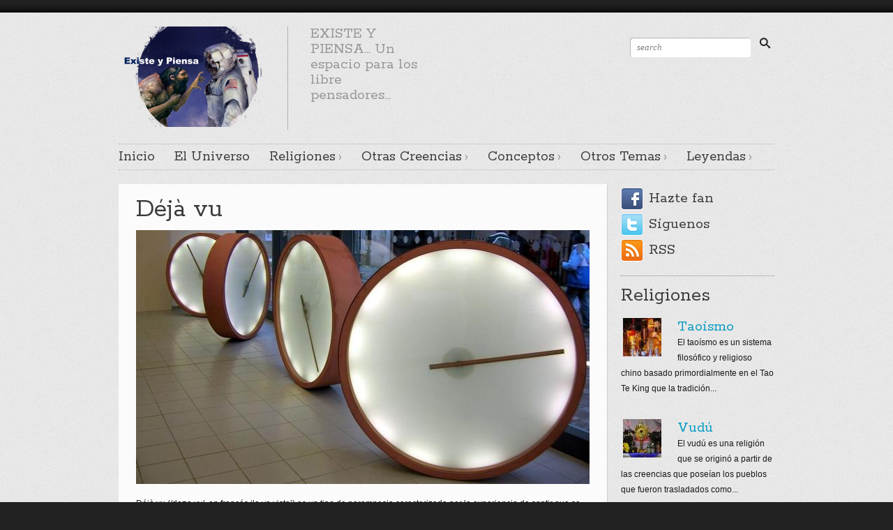

--- FILE ---
content_type: text/html; charset=utf-8
request_url: https://existeypiensa.com/Conceptos/Deja-vu
body_size: 20397
content:
<!DOCTYPE html>
<html class="no-js" dir="ltr" lang="en" xml:lang="en">
<head>
    <meta http-equiv="Content-Type" content="text/html; charset=utf-8" />
<meta property="og:site_name" content="Dios Universal" />
<meta name="google-site-verification" content="jN_Ei-I0p9sBgCdWgBH0atjvfxnVm2siK1iY50uduN0" />
<meta property="og:title" content="Déjà vu" />
<meta property="og:url" content="https://existeypiensa.com/Conceptos/Deja-vu" />
<link rel="shortcut icon" href="https://existeypiensa.com/sites/default/files/favicon-32x32.png" type="image/png" />
<meta property="og:description" content="

El psicólogo Edward B. Titchener, en su libro Un libro de texto de Psicología (1928), explica el déjà vu como causado por una persona que tenga una breve visión de un objeto o situación, antes de " />
<meta property="og:image" content="https://existeypiensa.com/sites/default/files/styles/thumbnail/public/relojes.jpg?itok=Hydrao96" />
<meta property="og:type" content="blog" />
<meta name="generator" content="Drupal 7 (http://drupal.org)" />
<link rel="canonical" href="https://existeypiensa.com/Conceptos/Deja-vu" />
<link rel="shortlink" href="https://existeypiensa.com/node/126" />
<meta name="twitter:card" content="summary" />
<meta name="twitter:url" content="https://existeypiensa.com/Conceptos/Deja-vu" />
<meta name="twitter:title" content="Déjà vu" />
<meta itemprop="name" content="Déjà vu" />
<meta name="dcterms.title" content="Déjà vu" />
<meta name="dcterms.creator" content="Editor AR" />
<meta name="dcterms.date" content="2015-09-13T16:04-04:00" />
<meta name="dcterms.modified" content="2020-07-26T00:40-04:00" />
<meta name="dcterms.type" content="Text" />
<meta name="dcterms.format" content="text/html" />
<meta name="dcterms.identifier" content="https://existeypiensa.com/Conceptos/Deja-vu" />
<meta name="dcterms.language" content="en" />
  <title>Déjà vu | Existe y piensa</title>
  <meta name="viewport" content="width=device-width, initial-scale=1, minimum-scale=1, maximum-scale=1" />
	<link rel="stylesheet" href="https://fonts.googleapis.com/css?family=Rokkitt:400,700" />
  <link type="text/css" rel="stylesheet" href="https://existeypiensa.com/sites/default/files/css/css_xE-rWrJf-fncB6ztZfd2huxqgxu4WO-qwma6Xer30m4.css" media="all" />
<link type="text/css" rel="stylesheet" href="https://existeypiensa.com/sites/default/files/css/css_hYCLW089C9S9sP3ZYkuG6R-Q5ZHbEhblZBFjwZ_bE_I.css" media="all" />
<link type="text/css" rel="stylesheet" href="https://existeypiensa.com/sites/default/files/css/css_PGbJgHCUCBf4dg7K9Kt8aAwsApndP4GZ9RuToPy3-Fk.css" media="all" />
<link type="text/css" rel="stylesheet" href="https://existeypiensa.com/sites/default/files/css/css_BRSmmB46xxn1dBJx-mTWnGfFrmCewMmatRY5n8AjozY.css" media="all" />
<link type="text/css" rel="stylesheet" href="https://existeypiensa.com/sites/all/themes/bestmobile/css/bright.css?rgvdia" media="all" />
  <!--[if lte IE 9]>
  <link rel="stylesheet" href="https://existeypiensa.com/sites/all/themes/bestmobile/css/ie9.css" />
  <![endif]-->
  <!--[if lte IE 8]>
  <link rel="stylesheet" href="https://existeypiensa.com/sites/all/themes/bestmobile/css/ie8.css" />
  <script src="https://existeypiensa.com/sites/all/themes/bestmobile/js/html5.js"></script>
  <script src="https://existeypiensa.com/sites/all/themes/bestmobile/js/respond.min.js"></script>
  <![endif]-->
  <script type="text/javascript" src="https://existeypiensa.com/sites/default/files/js/js_vDrW3Ry_4gtSYaLsh77lWhWjIC6ml2QNkcfvfP5CVFs.js"></script>
<script type="text/javascript">
<!--//--><![CDATA[//><!--
var switchTo5x = true;
//--><!]]>
</script>
<script type="text/javascript" src="https://ws.sharethis.com/button/buttons.js"></script>
<script type="text/javascript">
<!--//--><![CDATA[//><!--
if (stLight !== undefined) { stLight.options({"publisher":"a770515c-3ddc-43c0-8b4d-8afba5bfabdb","version":"5x"}); }
//--><!]]>
</script>
<script type="text/javascript" src="https://existeypiensa.com/sites/default/files/js/js_5CjJydOTuGqwtwR7NZ37KwcHdgislWs1ack0Y60qh1A.js"></script>
<script type="text/javascript">
<!--//--><![CDATA[//><!--
jQuery.extend(Drupal.settings, {"basePath":"\/","pathPrefix":"","ajaxPageState":{"theme":"bestmobile","theme_token":"97J4uY4xR3g7lzmJDPB0hw8UnlmIkZytkBry_aNtehg","js":{"0":1,"misc\/jquery.js":1,"misc\/jquery.once.js":1,"misc\/drupal.js":1,"1":1,"https:\/\/ws.sharethis.com\/button\/buttons.js":1,"2":1,"sites\/all\/themes\/bestmobile\/js\/jquery.cookie.min.js":1,"sites\/all\/themes\/bestmobile\/js\/jquery.fancybox.min.js":1,"sites\/all\/themes\/bestmobile\/js\/jquery.fancybox-buttons.js":1,"sites\/all\/themes\/bestmobile\/js\/jquery.fancybox-thumbs.js":1,"sites\/all\/themes\/bestmobile\/js\/jquery.flexslider.min.js":1,"sites\/all\/themes\/bestmobile\/js\/jquery.jflickrfeed.min.js":1,"sites\/all\/themes\/bestmobile\/js\/jquery.masonry.min.js":1,"sites\/all\/themes\/bestmobile\/js\/jquery.yaselect.min.js":1,"sites\/all\/themes\/bestmobile\/js\/prefixfree.min.js":1,"sites\/all\/themes\/bestmobile\/js\/website.config.js":1,"sites\/all\/themes\/bestmobile\/js\/website.js":1,"sites\/all\/themes\/bestmobile\/js\/plusone.js":1},"css":{"modules\/system\/system.base.css":1,"modules\/system\/system.menus.css":1,"modules\/system\/system.messages.css":1,"modules\/system\/system.theme.css":1,"modules\/field\/theme\/field.css":1,"modules\/node\/node.css":1,"modules\/search\/search.css":1,"modules\/user\/user.css":1,"sites\/all\/modules\/views\/css\/views.css":1,"sites\/all\/modules\/ctools\/css\/ctools.css":1,"sites\/all\/themes\/bestmobile\/css\/fancybox.css":1,"sites\/all\/themes\/bestmobile\/css\/flexslider.css":1,"sites\/all\/themes\/bestmobile\/css\/base.css":1,"sites\/all\/themes\/bestmobile\/css\/structure.css":1,"sites\/all\/themes\/bestmobile\/css\/parts.css":1,"sites\/all\/themes\/bestmobile\/css\/widgets.css":1,"sites\/all\/themes\/bestmobile\/css\/color.css":1,"sites\/all\/themes\/bestmobile\/js\/jquery.fancybox.css":1,"sites\/all\/themes\/bestmobile\/js\/jquery.fancybox-buttons.css":1,"sites\/all\/themes\/bestmobile\/js\/jquery.fancybox-thumbs.css":1,"sites\/all\/themes\/bestmobile\/css\/bright.css":1}},"urlIsAjaxTrusted":{"\/Conceptos\/Deja-vu":true}});
//--><!]]>
</script>

</head>
<body class="html not-front not-logged-in no-sidebars page-node page-node- page-node-126 node-type-blog" >
  <div id="skip-link">
    <a href="#main-content" class="element-invisible element-focusable">Skip to main content</a>
  </div>
    		<!-- Browser notification -->
		<div class="browser-notification ie6">
			<p>Your browser (Internet Explorer 7 or lower) is <strong>out of date</strong>. It has known <strong>security flaws</strong> and may <strong>not display all features</strong> of this and other websites. <a href="http://www.browser-update.org/update.html">Learn how to update your browser</a>.</p>
			<div class="close">X</div>
		</div>
		<!-- // Browser notification -->

		<!-- Top section -->
		<header id="top">
			<div class="container">
        <h1>Navigate</h1>
				<div class="frame">

					<!-- Top navigation -->
          <nav id="nav-top" class="clear">
                              </nav>
					<!-- // Top navigation -->

				</div><!-- // .frame -->

			</div>
		</header>
		<!-- // Top section -->

		<!-- Main section -->
		<div id="main" class="clear">
			<div class="container">

				<!-- Header -->
				<header id="header" class="clear">
					<hgroup class="alpha">
						<h1 class="alpha"><a href="/" title="Existe y piensa"><img src="https://existeypiensa.com/sites/default/files/existeypiensalogo_0.png" alt="Existe y piensa" /></a></h1>
						<h2 class="vertical">
							<span>EXISTE Y PIENSA... Un espacio para los libre pensadores...</span>
						</h2>
					</hgroup>
          <div class="ad beta vertical"><div>  <div class="region region-sidebar-top-ad">
    <li id="block-search-form" class="widget widget-search block block-search">
        <form action="/Conceptos/Deja-vu" method="post" id="search-block-form" accept-charset="UTF-8"><div><input type="submit" name="op" value="" />
<div class="input">
  <input name="search_block_form" type="text" placeholder="search" />
</div>
<input type="hidden" name="form_build_id" value="form-sglyJFtfnXtOLEPiuJfRQ4rYxs7BUJ2Mc3SrHyso2t0" />
<input type="hidden" name="form_id" value="search_block_form" />


</div></form></li>
  </div>
</div></div>				</header>
				<!-- // Header -->

				<!-- Main navigation -->
          <div class="region region-sidebar-navgation-menu">
    <div id="block-system-main-menu" class="block block-system block-menu">
      <nav id="nav-main" class="clear">
  <ul><li><a href="/" title="">Inicio</a></li>
<li><a href="/Quien-es-el-universo" title="">El Universo</a></li>
<li><a href="/religiones" title="">Religiones</a><ul><li><a href="/religiones/Budismo">Budismo</a></li>
<li><a href="/religiones/Catolicismo">Catolicismo</a></li>
<li><a href="/otras-religiones/cienciologia">Cienciología</a></li>
<li><a href="/religiones/Cristianismo">Cristianismo</a></li>
<li><a href="/religiones/Espiritismo">Espiritismo</a></li>
<li><a href="/religiones/Fe-Bahai">Fe Bahá&#039;i</a></li>
<li><a href="/religiones/Hinduismo">Hinduismo</a></li>
<li><a href="/religiones/Islam">Islam</a></li>
<li><a href="/Otras-Religiones/Jainismo-la-religion-que-no-tiene-creador">Jainismo</a></li>
<li><a href="/religiones/Judaismo">Judaismo</a></li>
<li><a href="/religiones/Krisnaismo">Krisnaísmo</a></li>
<li><a href="/Otras-Religiones/Luteranismo">Luteranismo</a></li>
<li><a href="/Otras-Religiones/Los-Menonitas-Rechazan-las-tecnologias">Menonitas Amish</a></li>
<li><a href="/Otras-Religiones/Mitologia-y-Religion-Inca" title="http://www.diosuniversal.com/">Mitología y Religión Inca</a></li>
<li><a href="/Otras-Religiones/Mitologia-y-Religion-del-Antiguo-Egipto" title="http://www.diosuniversal.com/Otras-Religiones/Mitologia-y-Religion-del-Antiguo-Egipto">Mitología y Religión del Antiguo Egipto</a></li>
<li><a href="/religiones/Mormon">Mormón</a></li>
<li><a href="/Otras-Religiones/Movimiento-Raeliano">Movimiento Raeliano</a></li>
<li><a href="/Otras-Religiones/Religiones-nativas-americanas">Religiones nativas americanas</a></li>
<li><a href="/Otras-Religiones/Religion-Maya">Religión Maya</a></li>
<li><a href="/religiones/Santeria">Santería</a></li>
<li><a href="/religiones/Shintoismo">Shintoísmo</a></li>
<li><a href="/religiones/Taoismo">Taoísmo</a></li>
<li><a href="/Otras-Religiones/Testigos-de-Jehova">Testigos de Jehová</a></li>
<li><a href="/Otras-Religiones/Vudu">Vudú</a></li>
<li><a href="/Otras-Religiones/Zoroastrismo">Zoroastrismo</a></li>
</ul></li>
<li><a href="/otras-creencias" title="">Otras Creencias</a><ul><li><a href="/Otras-Creencias/7-Misterios-y-Secretos-del-Apocalipsis">7 Misterios y secretos del Apocalipsis</a></li>
<li><a href="/Otras-Creencias/Angeles">Angeles</a></li>
<li><a href="/Otras-Creencias/Astrologia-0">Astrología</a></li>
<li><a href="/Otras-Creencias/Brujeria">Brujería</a></li>
<li><a href="/Otras-Creencias/Cielo-e-Infierno-Dilema-de-la-vida">Cielo e Infierno</a></li>
<li><a href="/Otras-Creencias/Demonios">Demonios</a></li>
<li><a href="/Otras-Creencias/Quien-es-Hermes-Trismegisto-y-que-el-Hermetismo">El Hermetismo de Hermes Trismegisto</a></li>
<li><a href="/Otras-Creencias/El-Mago-Merlin">El Mago Merlín</a></li>
<li><a href="/otras-creencias/El-Yin-y-el-Yang">El Yin y el Yang</a></li>
<li><a href="/Otras-Creencias/Exorcismo">Exorcismo</a></li>
<li><a href="/Otras-Creencias/Horoscopo-Chino">Horóscopo Chino</a></li>
<li><a href="/Otras-Creencias/Karma-Causa-y-Efecto">Karma: Causa y Efecto</a></li>
<li><a href="/Otras-Creencias/La-Cabala">La Cábala</a></li>
<li><a href="/Otras-Creencias/La-Magia">La Magia</a></li>
<li><a href="/Otras-Creencias/La-Religion-de-los-Nazis">La Religión de los Nazis</a></li>
<li><a href="/Otras-Creencias/Ley-de-la-Atraccion">Ley de la Atracción</a></li>
<li><a href="/Otras-Creencias/Los-Mandalas">Los Mandalas</a></li>
<li><a href="/Otras-Creencias/Los-Mantras">Los Mantras</a></li>
<li><a href="/Otras-Creencias/Los-Reyes-Magos">Los Reyes Magos</a></li>
<li><a href="/Otras-Creencias/Los-Totem">Los Tótem</a></li>
<li><a href="/Otras-Creencias/Los-fantasticos-Dioses-Japoneses-y-su-Mitologia">Los fantásticos Dioses Japoneses y su Mitología</a></li>
<li><a href="/Otras-Creencias/Mal-de-ojo">Mal de ojo</a></li>
<li><a href="/Otras-Creencias/Los-Secretos-de-la-Masoneria">Masonería</a></li>
<li><a href="/Otras-Creencias/Movimiento-Osho">Movimiento Osho</a></li>
<li><a href="/Otras-Creencias/Nueva-Era">Nueva Era</a></li>
<li><a href="/Otras-Creencias/Origen-religioso-del-Dia-de-San-Valentin">Origen religioso del Día de San Valentín</a></li>
<li><a href="/Otras-Creencias/Pecado-original-Todos-nacimos-pecadores">Pecado original: ¿Todos nacimos pecadores?</a></li>
<li><a href="/Otras-Creencias/Pecados-Capitales">Pecados Capitales</a></li>
<li><a href="/Otras-Creencias/Profecia">Profecía</a></li>
<li><a href="/Otras-Creencias/Reencarnacion-El-Misterio-de-las-Vidas-Pasadas">Reencarnación</a></li>
<li><a href="/Otras-Creencias/Rosacruz">Rosacruz</a></li>
<li><a href="/Otras-Creencias/Esta-es-la-leyenda-de-Santa-Claus">Santa Claus</a></li>
<li><a href="/Otras-Creencias/Sati-El-horror-de-una-creencia">Satí: El horror de una creencia</a></li>
<li><a href="/Otras-Creencias/El-Angel-de-la-Guarda-tiene-tremendo-encargo">Ángel de la Guarda</a></li>
</ul></li>
<li><a href="/Conceptos" title="" class="active-trail">Conceptos</a><ul><li><a href="/Conceptos/Arbol-de-la-vida">Árbol de la vida</a></li>
<li><a href="/Conceptos/Apariciones-y-Alucinaciones">Apariciones y Alucinaciones</a></li>
<li><a href="/Conceptos/Ateismo">Ateísmo</a></li>
<li><a href="/Conceptos/El-Aura">El Aura</a></li>
<li><a href="/Conceptos/La-Mujer-en-la-Religion">La Mujer en la Religión</a></li>
<li><a href="/Conceptos/Deja-vu" class="active-trail active">Déjà vu</a></li>
<li><a href="/Conceptos/El-Anticristo-y-Falso-Profeta">El Anticristo y Falso Profeta</a></li>
<li><a href="/Conceptos/Miles-de-anos-esperando-el-Fin-del-Mundo">El Fin del Mundo</a></li>
<li><a href="/Conceptos/El-Universo-Vivo-y-Consciente">El Universo</a></li>
<li><a href="/Conceptos/El-misterio-de-las-Piedras-Guias-de-Georgia">El misterio de las Piedras Guías de Georgia</a></li>
<li><a href="/Conceptos/Dilema-del-siglo-21-Creer-en-Dios-profesar-una-religi%C3%B3n-ser-ateo" title="Conceptos/Dilema-del-siglo-21-Creer-en-Dios-profesar-una-religion-ser-ateo">¿Creer en Dios, en una religión o ser ateo?</a></li>
<li><a href="/Conceptos/Existencialismo">Existencialismo</a></li>
<li><a href="/Conceptos/La-Muerte-es-fuente-de-experiencias">Experiencia de muerte</a></li>
<li><a href="/Conceptos/Fanatismo-y-fundamentalismo-religioso">Fanatismo y fundamentalismo religioso</a></li>
<li><a href="http://www.diosuniversal.com/Conceptos/Homosexualidad-y-religion" title="">Homosexualidad y religión</a></li>
<li><a href="http://www.diosuniversal.com/Conceptos/La-Biblia-no-la-escribio-Dios-Quien-si" title="">La Biblia no la escribió Dios ¿Quién si?</a></li>
<li><a href="/Conceptos/La-mujer-biblicamente-discriminada">La mujer biblicamente discriminada</a></li>
<li><a href="/Conceptos/La-no-tan-Santa-Inquisicion">La &quot;Santa&quot; Inquisición</a></li>
<li><a href="/Conceptos/Librepensamiento">Librepensamiento</a></li>
<li><a href="/Conceptos/Los-primeros-Elementos">Los primeros Elementos</a></li>
<li><a href="/Conceptos/Matrimonio-y-Religion-0">Matrimonio y Religión</a></li>
<li><a href="/Conceptos/Metafisica">Metafísica</a></li>
<li><a href="/Conceptos/Milagros" title="http://www.diosuniversal.com/Conceptos/Milagros">Milagros</a></li>
<li><a href="/Conceptos/Creencias-de-Albert-Einstein-sobre-Dios-y-la-Religion">Panteísmo y Albert Einstein</a></li>
<li><a href="http://www.diosuniversal.com/Conceptos/Pastafarismo-La-religion-del-Monstruo-del-Espagueti-Volador" title="">Pastafarismo: La religión del Monstruo del Espagueti Volador</a></li>
<li><a href="/Conceptos/Asi-es-el-Ramadan">Así es el Ramadán</a></li>
<li><a href="/Conceptos/Supersticion">Superstición</a></li>
<li><a href="/Conceptos/Semana-Santa">Semana Santa</a></li>
<li><a href="/Conceptos/Humanos-y-Extraterrestres-Somos-semejantes-Dios">¿En qué somos semejantes a Dios?</a></li>
<li><a href="/Conceptos/Teosofia">Teosofía</a></li>
<li><a href="/Conceptos/Como-el-ave-Fenix-Podremos-renacer-y-tener-vida-Eterna">¿Vida Eterna?</a></li>
<li><a href="/Conceptos/Viaje-traves-del-tiempo">Viaje a través del tiempo</a></li>
<li><a href="/Conceptos/Viaje-Astral">Viaje Astral</a></li>
<li><a href="/Conceptos/Ufologia">Ufología</a></li>
<li><a href="/Conceptos/Yoga">Yoga</a></li>
<li><a href="/Conceptos/Algunas-religiones-permitieron-la-esclavitud">Algunas religiones permitieron la esclavitud</a></li>
<li><a href="/Conceptos/Cultivo-en-solitario-La-masturbacion-femenina-en-el-taoismo">Cultivo en solitario</a></li>
<li><a href="/Conceptos/Destino-Predestinacion-y-Causalidad">Destino, Predestinación y Causalidad</a></li>
<li><a href="/Conceptos/Dia-de-Accion-de-Gracias">Día de Acción de Gracias</a></li>
<li><a href="/Conceptos/El-gran-negocio-de-la-Iglesia-Las-indulgencias">El gran negocio de la Iglesia: Las indulgencias</a></li>
<li><a href="/Conceptos/Januca-la-fiesta-decembrina-del-Judaismo">Janucá, la fiesta decembrina del Judaísmo</a></li>
<li><a href="/Conceptos/La-Conciencia-sobrevive-la-muerte-humana">La Conciencia sobrevive la muerte humana</a></li>
<li><a href="/Conceptos/Musica-asombrosa-de-las-Religiones">Musica asombrosa de las Religiones</a></li>
<li><a href="/Conceptos/Psicologia-de-las-Religiones">Psicología de las Religiones</a></li>
<li><a href="/Conceptos/Tantra-y-Sexualidad-Espiritual">Tantra y Sexualidad Espiritual</a></li>
<li><a href="/Conceptos/Por-que-existe-el-mal">¿Por qué existe el mal?</a></li>
<li><a href="/Conceptos/Por-que-sentirse-culpable-sin-serlo">¿Por qué sentirse culpable sin serlo?</a></li>
</ul></li>
<li><a href="/Otros-Temas" title="">Otros Temas</a><ul><li><a href="/Otros-Temas/El-Abuso-Infantil-y-la-Pedofilia-en-la-Iglesia">Abuso infantil y pedofília religiosa</a></li>
<li><a href="/Otros-Temas/Culto-religioso-la-personalidad-de-Hugo-Chavez">Culto religioso a la personalidad de Hugo Chávez</a></li>
<li><a href="/Otros-Temas/Ha-sido-el-Sol-un-Dios">¿Ha sido el Sol un Dios?</a></li>
<li><a href="/Otros-Temas/Es-el-Jediismo-una-religion" title="http://www.diosuniversal.com/Otros-Temas/Es-el-Jediismo-una-religion">¿Es el Jediismo una religión?</a></li>
<li><a href="/Otros-Temas/Caballeros-Templarios-Ejercito-de-Dios">Caballeros templarios</a></li>
<li><a href="/Otros-Temas/Dalai-Lamas">Dalái Lamas</a></li>
<li><a href="/Otros-Temas/Diablos-danzantes-de-Yare-No-son-tan-fieros-como-parecen">Diablos danzantes de Yare</a></li>
<li><a href="/Otros-Temas/El-Ku-Klux-Klan-y-la-Supremacia-Blanca">El Ku Klux Klan y la Supremacía Blanca</a></li>
<li><a href="/Otros-Temas/Elementales-de-Paracelso">Elementales de Paracelso</a></li>
<li><a href="/Otros-Temas/El-enigmatico-Jesus-de-Nazaret">El enigmático Jesús de Nazaret</a></li>
<li><a href="/Otros-Temas/Feng-Shui">Feng Shui</a></li>
<li><a href="/Otros-Temas/Fetichismo-religioso">Fetichismo religioso</a></li>
<li><a href="/Otros-Temas/Fornicacion-y-Religion">Fornicación y Religion</a></li>
<li><a href="/Otros-Temas/Gitanos-La-historia-cultura-y-religion-del-pueblo-romani" title="Gitanos: La historia, cultura y religión del pueblo romaní">Gitanos: La historia, cultura y religión del pueblo romaní</a></li>
<li><a href="/Otros-Temas/Halloween">Halloween</a></li>
<li><a href="/Otras-Creencias/Illuminatis">Illuminatis</a></li>
<li><a href="/Otros-Temas/La-Alquimia">La Alquimia</a></li>
<li><a href="/Otros-Temas/La-Santa-Muerte">La Santa Muerte</a></li>
<li><a href="/Otros-Temas/La-Tregua-de-Navidad">La Tregua de Navidad</a></li>
<li><a href="/Otros-Temas/La-fascinacion-por-los-Walking-Dead">La fascinación por los Walking Dead</a></li>
<li><a href="/Otros-Temas/Los-Santos">Los Santos</a></li>
<li><a href="/Otros-Temas/Lugares-Sagrados-de-la-humanidad">Lugares Sagrados de la humanidad</a></li>
<li><a href="/Otros-Temas/Meditacion">Meditación</a></li>
<li><a href="/Otros-Temas/Mitologia-Nordica">Mitología Nórdica</a></li>
<li><a href="/Otros-Temas/Movimiento-Rastafari">Movimiento Rastafari</a></li>
<li><a href="/Otros-Temas/Estas-son-las-profecias-de-Nostradamus">Nostradamus</a></li>
<li><a href="http://www.diosuniversal.com/Otros-Temas/Navidad" title="">Navidad</a></li>
<li><a href="/Otros-Temas/Origen-religioso-del-Carnaval">Origen religioso del Carnaval</a></li>
<li><a href="/Otros-Temas/Pacifismo">Pacifismo</a></li>
<li><a href="/Otros-Temas/Poligamia-religiosa">Poligamia religiosa</a></li>
<li><a href="/Otros-Temas/Sacrificio-humano">Sacrificio humano</a></li>
<li><a href="/Otros-Temas/Sepultura-o-Cremacion-el-dilema">Sepultura o Cremación, el dilema</a></li>
<li><a href="/Otros-Temas/Sexo-Amor-y-Religion">Sexo, Amor y Religión</a></li>
<li><a href="/Otros-Temas/Sobrenatural-y-Paranormal">Sobrenatural y Paranormal</a></li>
<li><a href="/Leyendas/Sudario-de-Turin">Sudario de Turín</a></li>
<li><a href="/Otros-Temas/Suenos-Ensuenos-y-Pesadillas">Sueños, Ensueños y Pesadillas</a></li>
<li><a href="/Otros-Temas/Existen-Vidas-Paralelas-en-Universos-Paralelos" title="http://www.diosuniversal.com/Otros-Temas/Universos-Paralelos">Universos Paralelos</a></li>
<li><a href="/Otros-Temas/Yihad-Guerra-Santa">Yihad: ¿Guerra Santa?</a></li>
<li><a href="/Otros-Temas/Contagiate-con-el-Espiritu-de-la-Navidad">21 Diciembre: El Espíritu de la Navidad</a></li>
<li><a href="/Otros-Temas/Libros-Misteriosos-de-la-Humanidad">Libros Misteriosos de la Humanidad</a></li>
<li><a href="/Otros-Temas/Mitologia-Celta">Mitología Celta</a></li>
<li><a href="/Otros-Temas/Circulos-en-los-cultivos-Senales-de-quien">Círculos en los cultivos: ¿Señales de quién?</a></li>
<li><a href="/Otros-Temas/Mahatma-Madre-Amma">Mahatma Madre Amma</a></li>
<li><a href="/Otros-Temas/Musica-Canciones-Navidenas-y-Villancicos">Musica, Canciones Navideñas y Villancicos</a></li>
<li><a href="/Otros-Temas/Nacimientos-Pesebres-o-Belenes-Navidenos">Nacimientos, Pesebres o Belenes Navideños</a></li>
<li><a href="/Otros-Temas/Salem-La-Ciudad-de-las-Brujas">Salem: La Ciudad de las Brujas</a></li>
<li><a href="/Otros-Temas/Sexualidad-de-los-Papas-catolicos">Sexualidad de los Papas católicos</a></li>
<li><a href="/Otros-Temas/Quien-fue-Judas-Iscariote">¿Quién fue Judas Iscariote?</a></li>
</ul></li>
<li><a href="/Leyendas" title="">Leyendas</a><ul><li><a href="/Leyendas/Adoracion-la-tierra">Adoración a la tierra</a></li>
<li><a href="/Leyendas/Adoracion-del-Agua">Adoración del Agua</a></li>
<li><a href="/Leyendas/Adoracion-del-aire">Adoración del aire</a></li>
<li><a href="/Leyendas/Adoracion-del-fuego">Adoración del fuego</a></li>
<li><a href="/Leyendas/Atlantida">Atlántida</a></li>
<li><a href="/Leyendas/Barcos-Fantasmas-Una-verdad-para-los-marineros">Barcos Fantasmas: Una verdad para los marineros</a></li>
<li><a href="/Leyendas/Casas-embrujadas-o-encantadas">Casas embrujadas o encantadas</a></li>
<li><a href="/Leyendas/Chamanismo">Chamanismo</a></li>
<li><a href="/Leyendas/Conejo-de-Pascua">Conejo de Pascua</a></li>
<li><a href="/Leyendas/Dioses-Chinos">Dioses Chinos</a></li>
<li><a href="/Leyendas/Dioses-de-la-Mitologia-Griega">Dioses de la Mitología Griega</a></li>
<li><a href="/Leyendas/Dragones">Dragones</a></li>
<li><a href="/Leyendas/El-Diluvio-NO-fue-universal">El Diluvio NO fue universal</a></li>
<li><a href="/Leyendas/El-Santo-Grial">El Santo Grial</a></li>
<li><a href="/Leyendas/El-Santo-Prepucio">El Santo Prepucio</a></li>
<li><a href="/Leyendas/El-secreto-de-las-10-Plagas-de-Egipto">El secreto de las 10 Plagas de Egipto</a></li>
<li><a href="/Leyendas/Espantos-para-todos-los-sustos">Espantos para todos los sustos</a></li>
<li><a href="/Leyendas/Fantasmas-Espiritus-y-Poltergeists">Fantasmas, Espíritus y Poltergeists</a></li>
<li><a href="/Leyendas/Isla-de-las-Munecas">Isla de las Muñecas</a></li>
<li><a href="/Leyendas/La-Fuente-de-la-Juventud-Existe">La Fuente de la Juventud ¿Existe?</a></li>
<li><a href="/Leyendas/La-Luna-como-una-Deidad">La Luna como una Deidad</a></li>
<li><a href="/Leyendas/Lo-real-de-los-vampiros">Lo real de los vampiros</a></li>
<li><a href="/Leyendas/Los-Dioses-Romanos">Los Dioses Romanos</a></li>
<li><a href="/Leyendas/Nuestra-Senora-de-Donde">Nuestra Señora de... ¿Dónde?</a></li>
<li><a href="/Leyendas/Orden-de-Sion">Orden de Sion</a></li>
<li><a href="/Leyendas/Otros-seres-de-la-Tierra">Otros seres de la Tierra</a></li>
<li><a href="http://www.diosuniversal.com/Leyendas/Pacto-con-el-Diablo" title="">Pacto con el Diablo</a></li>
<li><a href="/Leyendas/Torre-de-Babel-El-origen-de-las-lenguas">Torre de Babel: ¿El origen de las lenguas?</a></li>
<li><a href="/Leyendas/Existieron-los-Genios">¿Existieron los Genios?</a></li>
<li><a href="/Leyendas/Por-que-las-religiones-crearon-el-Purgatorio">¿Por qué las religiones crearon el Purgatorio?</a></li>
</ul></li>
</ul>  </nav>
</div>  </div>
				<!-- // Main navigation -->

				<!-- Content -->
				
          <section id="content" class="alpha">
        
        												                                    <div class="region region-content">
    <div id="block-system-main" class="block block-system">
        <div id="node-126" class="node node-blog node-promoted" about="/Conceptos/Deja-vu" typeof="sioc:Post sioct:BlogPost">
<article class="post default">
  <section class="main clear">
    <h1 class="title"><a href="/Conceptos/Deja-vu" title="Déjà vu">Déjà vu</a></h1>
    <div class="content">
      <div class="field field-name-field-image field-type-image field-label-hidden"><div class="field-items"><div class="field-item even"><a href="https://existeypiensa.com/sites/default/files/relojes.jpg"><img typeof="foaf:Image" src="https://existeypiensa.com/sites/default/files/styles/blog_page/public/relojes.jpg?itok=wVlanNBJ" width="650" height="364" alt="" title="https://commons.wikimedia.org/wiki/File:Bristol_Bus_Station_clocks.jpg" /></a></div></div></div><div class="field field-name-field-summaryblog field-type-text-with-summary field-label-hidden"><div class="field-items"><div class="field-item even"><p>Déjà vu (/deʒa vy/, en francés ‘lo ya visto’) es un tipo de paramnesia caracterizada por la experiencia de sentir que se ha sido testigo o se ha experimentado previamente una situación nueva. Es el fenómeno de tener la fuerte sensación de que un evento o experiencia que se vive en la actualidad se ha experimentado en el pasado. Este término fue acuñado por el investigador psíquico francés Émile Boirac (1851-1917) en su libro L'Avenir des sciences psychiques (El futuro de las ciencias psíquicas), basado en un ensayo que escribió mientras estudiaba en la Universidad de Chicago.<br />
<br /></p>
</div></div></div><div class="field field-name-body field-type-text-with-summary field-label-hidden"><div class="field-items"><div class="field-item even" property="content:encoded"><p><a title="By Elvert Barnes from Hyattsville MD, USA (02.Hot8.Storm.SFLF.WDC.7jul06) [CC BY 2.0 (http://creativecommons.org/licenses/by/2.0)], via Wikimedia Commons" href="https://commons.wikimedia.org/wiki/File%3A02.Hot8.Storm.SFLF.WDC.7jul06_(188122136).jpg"><img width="100%" alt="02.Hot8.Storm.SFLF.WDC.7jul06 (188122136)" src="https://upload.wikimedia.org/wikipedia/commons/thumb/b/b3/02.Hot8.Storm.SFLF.WDC.7jul06_%28188122136%29.jpg/512px-02.Hot8.Storm.SFLF.WDC.7jul06_%28188122136%29.jpg" /></a></p>
<p>El psicólogo Edward B. Titchener, en su libro Un libro de texto de Psicología (1928), explica el déjà vu como causado por una persona que tenga una breve visión de un objeto o situación, antes de que el cerebro ha terminado de «construir» una percepción consciente total de la experiencia. Una "percepción parcial" Tal luego se traduce en una falsa sensación de familiaridad. Enfoques científicos rechazan la explicación de déjà vu como "precognición " o " profecía ", sino más bien lo explican como una anomalía de la memoria, lo que crea una impresión distinta que una experiencia es "ser recordado".</p>
<p>Esta explicación se apoya en el hecho de que el sentido de " recuerdo " en el momento es fuerte en la mayoría de los casos, pero que las circunstancias de la experiencia " anterior " (cuando, dónde y cómo ocurrió la experiencia anterior) son inciertos o cree que es imposible.</p>
<p>A medida que pasa el tiempo, los sujetos pueden exhibir un fuerte recuerdo de tener la experiencia "inquietante" de sí mismo déjà vu, pero poco o ningún recuerdo de los detalles del evento(s) o circunstancia(s) que han sido objeto de la experiencia de déjà vu en sí (los acontecimientos que se estaban" recordados").</p>
<p>Esto puede ser el resultado de un " solapamiento " entre los sistemas neurológicos responsables de la memoria a corto plazo y los responsables de la memoria a largo plazo, lo que resulta en (memorias) de los últimos acontecimientos erróneamente siendo percibidos como en el pasado más lejano. </p>
<iframe width="100%" height="460" src="https://www.youtube.com/embed/WmQOBwUcu6A" frameborder="0" allowfullscreen=""></iframe><p>
Una teoría es que los eventos se almacenan en la memoria antes de la parte consciente del cerebro incluso recibe la información y la procesa. Sin embargo, esta explicación ha sido criticado que el cerebro no sería capaz de almacenar información sin una entrada sensorial primero. Otra teoría sugiere que el cerebro puede procesar la información sensorial (quizás todas las entradas sensoriales) como una "memoria en curso ", y que por lo tanto durante el evento en sí uno cree que es un recuerdo del pasado. </p>
<p>En una encuesta, Brown había llegado a la conclusión de que aproximadamente dos tercios de la población han tenido experiencias déjà vu. Otros estudios confirman que el déjà vu es una experiencia común en individuos sanos, con entre el 31 % y el 96 % de las personas que reportan la misma. </p>
<p>Experiencias de déjà vu que son inusualmente prolongado o frecuente, o en asociación con otros síntomas como alucinaciones, pueden ser un indicador de enfermedad neurológica o psiquiátrica</p>
<p>La experiencia del déjà vu suele ir acompañada por una convincente sensación de familiaridad y también por una sensación de "sobrecogimiento", "extrañeza" o "rareza". La experiencia "previa" es con frecuencia atribuida a un sueño, aunque en algunos casos se da una firme sensación de que la experiencia «ocurrió auténticamente» en el pasado.</p>
<p>La experiencia de déjà vu parece ser muy común. En estudios formales, el 60% o más de la población afirma haberla experimentado al menos una vez. También se encuentran referencias a la experiencia de déjà vu en literatura del pasado, lo que indica que no es un fenómeno nuevo. </p>
<p>Ha sido extremadamente difícil invocar la experiencia del déjà vu en el laboratorio, por lo que se han realizado pocos estudios científicos. Recientemente, los investigadores han hallado formas de recrear esta sensación usando hipnosis.</p>
<p><a title="http://www.cgpgrey.com [CC BY 2.0 (http://creativecommons.org/licenses/by/2.0)], via Wikimedia Commons" href="https://commons.wikimedia.org/wiki/File%3A2006-10-14_-_London_-_Victoria_-_Lost_-_Cutout_-_Red_-_Woman_(4889780538).jpg"><img width="100%" alt="2006-10-14 - London - Victoria - Lost - Cutout - Red - Woman (4889780538)" src="https://upload.wikimedia.org/wikipedia/commons/thumb/f/f8/2006-10-14_-_London_-_Victoria_-_Lost_-_Cutout_-_Red_-_Woman_%284889780538%29.jpg/512px-2006-10-14_-_London_-_Victoria_-_Lost_-_Cutout_-_Red_-_Woman_%284889780538%29.jpg" /></a></p>
<p><strong>Tipos de déjà vu</strong>   </p>
<p>Según Arthur Funkhouser hay tres tipos principales de déjà vu:</p>
<p><strong>Déjà vécu</strong>   </p>
<p>Normalmente traducido como ‘ya vivido’ o ‘ya experimentado’, el déjà vécu se describe en una cita de Dickens:</p>
<p>Todos tenemos alguna experiencia de la sensación, que nos viene ocasionalmente, de que lo que estamos diciendo o haciendo ya lo hemos dicho y hecho antes, en una época remota; de haber estado rodeados, hace tiempo, por las mismas caras, objetos y circunstancias; de que sabemos perfectamente lo que diremos a continuación, ¡como si de pronto lo recordásemos!</p>
<p>Cuando la mayoría de la gente habla de déjà vu lo que realmente experimentan es un déjà vécu. Las encuestas han revelado que hasta el 70% de la población ha tenido estas experiencias, normalmente en edades de 15 a 25 años, cuando la mente aún está sujeta a advertir el cambio en el entorno.<br />
La experiencia suele estar relacionada con un suceso muy banal, pero es tan impactante que se recuerda durante años.</p>
<p>El déjà vécu alude a una experiencia que incluye más que la simple vista, por lo que etiquetarla como déjà vu suele ser inexacto. La sensación incluye una gran cantidad de detalles, percibiéndose que todo es exactamente como fue antes.</p>
<p>Más recientemente, el término déjà vécu ha sido usado para describir sentimientos muy intensos y persistentes de un tipo de déjà vu, que suceden como parte de un desorden de memoria.</p>
<p><strong>Déjà senti</strong>   </p>
<p>Este fenómeno alude a algo ‘ya sentido’. A diferencia de la precognición implícita al déjà vécu, el déjà senti es primordial o incluso exclusivamente un suceso mental, carece de aspectos precognitivos y rara vez permanece en la memoria de la persona que lo experimenta.</p>
<p>El Dr. John Hughlings registró las palabras de uno de sus pacientes que sufría epilepsia del lóbulo temporal o psicomotora en un ensayo de 1889: "<em>Lo que ocupa la atención es lo que la ha ocupado antes, y de hecho ha sido familiar, pero ha estado olvidado durante un tiempo y ahora se recupera con una leve sensación de satisfacción como si se hubiese estado buscando. ... Al mismo tiempo, o ... más exactamente en una secuencia inmediata, advierto sutilmente que el recuerdo es ficticio y mi estado anormal. El recuerdo siempre empieza gracias a la voz de otra persona o a mi propio pensamiento verbalizado o a lo que estoy leyendo o verbalizando mentalmente, y creo que durante el estado anormal suelo verbalizar alguna frase de simple reconocimiento como 'Ah, sí: ya veo' o 'Por supuesto, ya recuerdo', pero un minuto o dos después no puedo recordar ni las palabras ni el pensamiento verbalizado que dio lugar al recuerdo. Sólo hallo la fuerte sensación de que se parecen a lo que he sentido antes bajo parecidas condiciones anormales</em>".<br />
Al igual que el paciente del Dr.John Hughlings, algunos epilépticos del lóbulo temporal pueden experimentar este fenómeno.</p>
<p><strong>Déjà visité</strong> </p>
<p>El déjà visité, que se traduce como ‘ya visitado’, es una experiencia menos frecuente que implica el extraño conocimiento de un lugar nuevo. Aquí uno puede saber encontrar el camino por una ciudad o lugar nuevo sabiendo al mismo tiempo que no puede ser posible.</p>
<p>Se han invocado a los sueños, la reencarnación e incluso el viaje extracorporal como explicaciones a este fenómeno. Además, algunos sugieren que leer una descripción detallada de un lugar puede desembocar en este sentimiento cuando más tarde se visita. Dos ejemplos famosos de tales situaciones son descritos por Nathaniel Hawthorne en su libro Our Old Home y Sir Walter Scott en Guy Mannering. Hawthorne reconocía las ruinas de un castillo en Inglaterra y más tarde era capaz de rastrear el origen de la sensación a una obra escrita sobre el castillo por Alexander Pope doscientos años antes.</p>
<p>C. G. Jung publicó un relato de un déjà visité en su ensayo de 1952 Sobre sincronicidad.</p>
<p>Para poder distinguir el déjà visité del déjà vécu es importante identificar la fuente de la sensación. El déjà vécu está relacionado con las ocurrencias y procesos temporales, mientras el déjà visité tiene más que ver con la geografía y las relaciones espaciales.</p>
<p><a title="By JalalV (Own work) [GFDL 1.2 (http://www.gnu.org/licenses/old-licenses/fdl-1.2.html)], via Wikimedia Commons" href="https://commons.wikimedia.org/wiki/File%3AWonder_eye_(original).jpg"><img width="100%" alt="Wonder eye (original)" src="https://upload.wikimedia.org/wikipedia/commons/thumb/4/4e/Wonder_eye_%28original%29.jpg/512px-Wonder_eye_%28original%29.jpg" /></a></p>
<p><strong>Investigación científica</strong></p>
<p>En los últimos años el déjà vu ha sido sometido a seria investigación psicológica y neurofisiológica. Su explicación más plausible es que el déjà vu no es un acto de "precognición" o "profecía" sino más bien una anomalía de la memoria: la impresión de que una experiencia está "siendo recordada". </p>
<p>Esta explicación se ve corroborada por el hecho de que en la mayoría de los casos la sensación de "recuerdo" en el momento es fuerte, pero las circunstancias de la experiencia "previa" (cuándo, dónde y cómo ésta ocurrió) resultan bastante inciertas. Asimismo, a medida que el tiempo pasa, los sujetos pueden exhibir un fuerte recuerdo de haber sufrido la «perturbadora» experiencia de déjà vu en sí misma, pero ningún recuerdo de los sucesos o circunstancias específicas que estaban «rememorando» cuando tuvieron dicha experiencia. En particular, puede ser el resultado de un solapamiento entre los sistemas neurológicos responsables de la memoria a corto plazo (sucesos que se perciben como pertenecientes al presente) y los responsables de la memoria a largo plazo (sucesos que se perciben como pertenecientes al pasado). </p>
<p>Muchos teóricos creen que la anomalía de la memoria sucede cuando la mente consciente tiene un ligero retraso en la recepción de las entradas perceptivas. En otras palabras, la mente inconsciente percibe el entorno antes que la mente consciente. Esto provoca que la propia conciencia perciba algo que ya está en la memoria, incluso a pesar de que lo esté sólo un instante de diferencia con la percepción.</p>
<p><strong>Relaciones con trastornos</strong> </p>
<p>Se ha encontrado una correlación clínica entre la experiencia de déjà vu y trastornos tales como la esquizofrenia y la ansiedad, y la probabilidad de sufrirla se incrementa considerablemente en sujetos que están en tales condiciones. Sin embargo, la asociación patológica más fuerte del déjà vu es con la epilepsia del lóbulo temporal. </p>
<p>Esta correlación ha llevado a algunos investigadores a especular que la experiencia de déjà vu es posiblemente una anomalía neurológica relacionada con descargas eléctricas indebidas en el cerebro. Así como la mayoría de la gente sufre un episodio epiléptico leve (es decir, no patológico) regularmente -por ejemplo, la repentina "sacudida" que ocurre con frecuencia justo antes de caer dormido o sacudida hipnagógica, se ha conjeturado que una (leve) aberración neurológica similar ocurre en la experiencia de déjà vu, dando como resultado una sensación de memoria errónea.</p>
<p><strong>Farmacología</strong>   </p>
<p>Se ha informado que ciertas drogas incrementan las posibilidades de experimentar un déjà vu. Algunos fármacos, cuando se combinan, también provocan déjà vu. Taiminen y Jääskeläinen (2001) informaron del caso de un hombre por lo demás sano que empezó a experimentar intensas sensaciones de déjà vu recurrentes cuando tomaba amantadina y fenilpropanolamina para aliviar los síntomas de la gripe. </p>
<p>Encontró la experiencia tan interesante que completó el tratamiento e informó a los psicológos, quienes lo recogieron. Debido a la acción dopaminérgica de los fármacos y los hallazgos previos de estimulación por electrodos del cerebro (por ejemplo, Bancaud, Brunet-Bourgin, Chauvel y Halgren, 1994) Taiminen y Jääskeläinen especulan que el déjà vu sucede como resultado de la acción hiperdopaminérgica en la zonas medial y temporal del cerebro.</p>
<p><a title="By Faisal Akram from Dhaka, Bangladesh (A Day Out With Friends) [CC BY-SA 2.0 (http://creativecommons.org/licenses/by-sa/2.0)], via Wikimedia Commons" href="https://commons.wikimedia.org/wiki/File%3AA_Day_Out_With_Friends_(12300938896).jpg"><img width="100%" alt="A Day Out With Friends (12300938896)" src="https://upload.wikimedia.org/wikipedia/commons/thumb/8/87/A_Day_Out_With_Friends_%2812300938896%29.jpg/512px-A_Day_Out_With_Friends_%2812300938896%29.jpg" /></a></p>
<p><strong>Explicaciones basadas en la memoria</strong>   </p>
<p><strong>Teorías neuronales</strong>   </p>
<p>A finales del siglo XIX y principios del XX, era ampliamente considerado que el déjà vu podía ser causado por lapsos temporales en la sinapsis neuronal. Se pensaba que este lapso llevaba al cerebro a creer que estaba sufriendo un estímulo por segunda vez, cuando de hecho, estaba simplemente re-experimentando el mismo evento de una fuente ligeramente retardada. </p>
<p>Existe un gran número de variaciones de esta teoría, con fallos en la comunicación de los dos hemisferios del cerebro y una sinapsis neuronal anormalmente rápida como explicaciones de la sensación. Tal vez la teoría neuronal mayoritariamente aceptada es la teoría de retraso en el recorrido óptico, que explica el déjà vu como el producto de una entrada óptica retardada de un ojo.</p>
<p><strong>Otras Investigación</strong>    </p>
<p><strong>Parapsicología</strong>   </p>
<p>El déjà vu se asocia con la precognición, la clarividencia o las percepciones extrasensoriales, y se lo cita frecuentemente como evidencia de aptitudes "psíquicas" en la población en general. Explicaciones no científicas atribuyen la experiencia a la profecía, las visiones (como las recibidas en sueños) o recuerdos de una vida anterior.</p>
<p><strong>Sueños</strong>  </p>
<p>Sostienen algunos que el déjà vu es la memoria de los sueños. Aunque la mayoría de los sueños nunca son recordados, una persona que duerme puede presentar un gran despliegue de actividad en zonas cerebrales relacionadas con el proceso de la memoria de largo plazo. Se ha especulado que los sueños "leen" directamente de la memoria de largo plazo, soslayando la memoria a corto plazo.</p>
<p>En este caso, el déjà vu pudiera ser una memoria de sueños olvidados con elementos comunes a la experiencia que se vive en el estado de vigilia. El déjà vu se da en los sueños muchas veces porque el cerebro está informando de algo que piensa, pero no lo piensa conscientemente y simplemente advierte. </p>
<p>También están generados los déjà vu por ideas que provienen del instinto, cuando esa situación se presenta, ya que las situaciones se suceden nuevamente en la vida muchas veces, se está preparado porque están almacenadas en el recuerdo, aunque nunca hayan sucedido y sean sólo una ideación inconsciente.</p>
<p><a title="By The Photographer (Own work) [CC0], via Wikimedia Commons" href="https://commons.wikimedia.org/wiki/File%3AConsulta_2014_sobre_como_fortalecer_a_Wikimedia_no_Brasil%2C_S%C3%A3o_Paulo_17.jpg"><img width="100%" alt="Consulta 2014 sobre como fortalecer a Wikimedia no Brasil, São Paulo 17" src="https://upload.wikimedia.org/wikipedia/commons/thumb/1/1f/Consulta_2014_sobre_como_fortalecer_a_Wikimedia_no_Brasil%2C_S%C3%A3o_Paulo_17.jpg/512px-Consulta_2014_sobre_como_fortalecer_a_Wikimedia_no_Brasil%2C_S%C3%A3o_Paulo_17.jpg" /></a></p>
<p><strong>Fenómenos relacionados</strong>   </p>
<p><strong>Jamais vu</strong> (‘lo nunca visto’): Es no recordar explícitamente haber visto algo antes. La persona sabe que ha ocurrido antes, pero la experiencia le resulta extraña.</p>
<p><strong>Presque vu</strong> (‘lo casi visto’): Es casi recordar algo, pero sin llegar a hacerlo. Éste es el sentimiento de tenerlo "en la punta de la lengua".<br />
Es mencionado habitualmente por personas que sufren de epilepsia u otras enfermedades relacionadas con ataques cerebrales.</p>
<p><strong>L'esprit de l'escalier</strong>: Es una expresión francesa que describe la sensación que tenemos cuando nos viene a la cabeza, demasiado tarde, la acción que deberíamos haber tomado.</p>
<iframe width="100%" height="460" src="https://www.youtube.com/embed/Iup67dnSoQU" frameborder="0" allowfullscreen=""></iframe><p><br /><br />
<strong>Le invitamos cordialmente a leer nuestro libro: <a href="http://www.diosuniversal.com/Quien-es-Dios">¿Quién es Dios?</a></strong><br />
<strong>¡Gracias! por visitarnos, Vladimir y María Mercedes Gessen</strong> <a href="https://twitter.com/divangessen">@DivanGessen</a> <a href="https://twitter.com/undiosuniversal">@UnDiosUniversal</a><br />
<br /></p>
<p>Fuente: <a href="https://es.wikipedia.org/wiki/D%C3%A9j%C3%A0_vu">https://es.wikipedia.org/wiki/D%C3%A9j%C3%A0_vu</a></p>
<p>Fotos: <a href="https://commons.wikimedia.org/wiki/Main_Page">https://commons.wikimedia.org/wiki/Main_Page</a><br />
<a href="https://commons.wikimedia.org/wiki/File:Bristol_Bus_Station_clocks.jpg">https://commons.wikimedia.org/wiki/File:Bristol_Bus_Station_clocks.jpg</a><br />
<br /><br />
<br /></p>
</div></div></div><div class="sharethis-buttons"><div class="sharethis-wrapper"><span st_url="https://existeypiensa.com/Conceptos/Deja-vu" st_title="Déjà vu" class="st_facebook_vcount" displayText="facebook"></span>
<span st_url="https://existeypiensa.com/Conceptos/Deja-vu" st_title="Déjà vu" class="st_twitter_vcount" displayText="twitter"></span>
<span st_url="https://existeypiensa.com/Conceptos/Deja-vu" st_title="Déjà vu" class="st_pinterest_vcount" displayText="pinterest"></span>
<span st_url="https://existeypiensa.com/Conceptos/Deja-vu" st_title="Déjà vu" class="st_linkedin_vcount" displayText="linkedin"></span>
<span st_url="https://existeypiensa.com/Conceptos/Deja-vu" st_title="Déjà vu" class="st_sharethis_vcount" displayText="sharethis"></span>
<span st_url="https://existeypiensa.com/Conceptos/Deja-vu" st_title="Déjà vu" class="st_fblike_vcount" displayText="fblike"></span>
</div></div>
    </div>
	</section>
      <ul class="meta">
        <li class="date">Sep 13 2015</li>
    <li class="category"><div class="field field-name-field-category field-type-taxonomy-term-reference field-label-hidden"><div class="field-items"><div class="field-item even"><a href="/Conceptos" typeof="skos:Concept" property="rdfs:label skos:prefLabel" datatype="">Conceptos</a></div></div></div>&nbsp;</li>    <li class="tags"><div class="field field-name-field-tags field-type-taxonomy-term-reference field-label-hidden"><div class="field-items"><div class="field-item even"><a href="/Blogs-Tags/Deja-vu" typeof="skos:Concept" property="rdfs:label skos:prefLabel" datatype="">Déjà vu</a></div></div></div>&nbsp;</li>      </ul>
        <div class="social clear"><ul class="links inline"><li class="blog_usernames_blog first last"><a href="/blog/41" title="Read Editor AR&#039;s latest blog entries.">Editor AR&#039;s blog</a></li>
</ul></div>
  </article>
 
  </div><div id="block-block-18" class="block block-block">
    <h1>Comentarios</h1>    <div id="fb-root"></div>
<script>(function(d, s, id) {
  var js, fjs = d.getElementsByTagName(s)[0];
  if (d.getElementById(id)) return;
  js = d.createElement(s); js.id = id;
  js.src = "//connect.facebook.net/es_LA/sdk.js#xfbml=1&version=v2.3&appId=20210516440";
  fjs.parentNode.insertBefore(js, fjs);
}(document, 'script', 'facebook-jssdk'));</script>

<div class="fb-comments" data-href="http://existeypiensa.com/Conceptos/Deja-vu" data-width="100%" data-numposts="20" data-colorscheme="light" data-version="v2.3"></div></div>  </div>
<br />          
				</section>
				<!-- // Content -->
        
				<!-- Aside -->
				<aside id="aside" class="beta">
					<ul>
              <div class="region region-sidebar-right">
    <li id="block-block-4" class="widget block block-block">
        <div class="widget-social">
<ul>
<li><a href="https://facebook.com/undiosuniversal" title="Like me" style="background-image: url(https://existeypiensa.com/sites/all/themes/bestmobile/img/bright/social/facebook.png);">Hazte fan</a></li>
<li><a href="https://twitter.com/undiosuniversal" title="Follow me" style="background-image: url(https://existeypiensa.com/sites/all/themes/bestmobile/img/bright/social/twitter.png);">Síguenos</a></li>
<li><a href="#rss" title="RSS" style="background-image: url(https://existeypiensa.com/sites/all/themes/bestmobile/img/bright/social/rss.png);">RSS</a></li>
</ul>
</div></li>
<li id="block-views-religiones-block" class="widget block block-views">
    <h1>Religiones</h1>    <div class="view view-religiones view-id-religiones view-display-id-block view-dom-id-3aa154d17134b5f2b388f73c9e111639">
        
  
  
      <div class="view-content">
        <div class="views-row views-row-1 views-row-odd views-row-first">
      
  <div class="views-field views-field-field-image">        <div class="field-content"><a href="/religiones/Taoismo"><img typeof="foaf:Image" src="https://existeypiensa.com/sites/default/files/styles/55x55/public/Templo%20de%20Dios%20en%20Shanghai%20China.JPG?itok=ntAj0q00" width="55" height="55" alt="" title="Templo de Dios en Shanghai China / By Jakub Hałun [GFDL (http://www.gnu.org/copyleft/fdl.html) or CC BY-SA 4.0 (https://creativecommons.org/licenses/by-sa/4.0)], from Wikimedia Commons" /></a></div>  </div>  
  <div class="views-field views-field-title">        <span class="field-content"><a href="/religiones/Taoismo">Taoísmo</a></span>  </div>  
  <div class="views-field views-field-field-summaryblog">        <div class="field-content"><p>El taoísmo es un sistema filosófico y religioso chino basado primordialmente en el Tao Te King que la tradición...</div>  </div>  </div>
  <div class="views-row views-row-2 views-row-even">
      
  <div class="views-field views-field-field-image">        <div class="field-content"><a href="/Otras-Religiones/Vudu"><img typeof="foaf:Image" src="https://existeypiensa.com/sites/default/files/styles/55x55/public/templo_vuvu.jpg?itok=Ijh8O5dg" width="55" height="55" alt="" title="https://commons.wikimedia.org/wiki/File:Haitian_vodou_altar_to_Petwo,_Rada,_and_Gede_spirits;_November_5,_2010..jpg" /></a></div>  </div>  
  <div class="views-field views-field-title">        <span class="field-content"><a href="/Otras-Religiones/Vudu">Vudú</a></span>  </div>  
  <div class="views-field views-field-field-summaryblog">        <div class="field-content"><p>El vudú es una religión que se originó a partir de las creencias que poseían los pueblos que fueron trasladados como...</div>  </div>  </div>
  <div class="views-row views-row-3 views-row-odd">
      
  <div class="views-field views-field-field-image">        <div class="field-content"><a href="/Otras-Religiones/Testigos-de-Jehova"><img typeof="foaf:Image" src="https://existeypiensa.com/sites/default/files/styles/55x55/public/0_2.jpg?itok=MgLcqfcL" width="55" height="55" alt="" title="By Sergio Herrera (Sergio Herrera&#039;s (Q.Entropy) Flickr page) [CC BY-SA 2.0 (http://creativecommons.org/licenses/by-sa/2.0) or CC BY-SA 2.0 (http://creativecommons.org/licenses/by-sa/2.0)], via Wikimedia Commons" /></a></div>  </div>  
  <div class="views-field views-field-title">        <span class="field-content"><a href="/Otras-Religiones/Testigos-de-Jehova">Testigos de Jehová</a></span>  </div>  
  <div class="views-field views-field-field-summaryblog">        <div class="field-content"><p>Los testigos de Jehová son una denominación cristiana milenarista, antitrinitarista y antiecuménica, con creencias...</div>  </div>  </div>
  <div class="views-row views-row-4 views-row-even">
      
  <div class="views-field views-field-field-image">        <div class="field-content"><a href="/religiones/Espiritismo"><img typeof="foaf:Image" src="https://existeypiensa.com/sites/default/files/styles/55x55/public/Busto%20de%20Allan%20Kardec.jpg?itok=mbGPiC9c" width="55" height="55" alt="" title="Busto de Allan Kardec, máximo exponente del Espiritismo / By FFFFFF6 at fr.wikipedia [CC BY 2.5 (https://creativecommons.org/licenses/by/2.5), GFDL (http://www.gnu.org/copyleft/fdl.html), CC-BY-SA-3.0 (http://creativecommons.org/licenses/by-sa/3.0/) or CC BY 2.5 (https://creativecommons.org/licenses/by/2.5)], from Wikimedia Commons" /></a></div>  </div>  
  <div class="views-field views-field-title">        <span class="field-content"><a href="/religiones/Espiritismo">Espiritismo</a></span>  </div>  
  <div class="views-field views-field-field-summaryblog">        <div class="field-content"><p>El espiritismo es una doctrina originada en Francia a mediados del siglo XIX, cuyo máximo exponente ha sido Allan...</div>  </div>  </div>
  <div class="views-row views-row-5 views-row-odd">
      
  <div class="views-field views-field-field-image">        <div class="field-content"><a href="/religiones/Hinduismo"><img typeof="foaf:Image" src="https://existeypiensa.com/sites/default/files/styles/55x55/public/Hinduismo.JPG?itok=M8tXCw5U" width="55" height="55" alt="" title="Hinduismo: Una estatua de Ganesha / By Not given. Copyright Hinduism Today Magazine and Himalayan Academy Publications. (Uploaded to en: March 4 2007.) [GFDL (http://www.gnu.org/copyleft/fdl.html) or CC-BY-SA-3.0 (http://creativecommons.org/licenses/by-sa/3.0/)], via Wikimedia Commons" /></a></div>  </div>  
  <div class="views-field views-field-title">        <span class="field-content"><a href="/religiones/Hinduismo">Hinduismo</a></span>  </div>  
  <div class="views-field views-field-field-summaryblog">        <div class="field-content"><p>El Hinduismo es una tradición religiosa de la India. En sánscrito se conoce como sanātana dharma ‘religión eterna’ o...</div>  </div>  </div>
  <div class="views-row views-row-6 views-row-even">
      
  <div class="views-field views-field-field-image">        <div class="field-content"><a href="/Otras-Religiones/Movimiento-Metodista"><img typeof="foaf:Image" src="https://existeypiensa.com/sites/default/files/styles/55x55/public/portada_19.jpg?itok=8jON6FZ9" width="55" height="55" alt="" title="Iglesia Metodista Unida en Sumner, Washington, EEUU / Joe Mabel [GFDL (http://www.gnu.org/copyleft/fdl.html) or CC-BY-SA-3.0 (http://creativecommons.org/licenses/by-sa/3.0/)], via Wikimedia Commons" /></a></div>  </div>  
  <div class="views-field views-field-title">        <span class="field-content"><a href="/Otras-Religiones/Movimiento-Metodista">Movimiento Metodista</a></span>  </div>  
  <div class="views-field views-field-field-summaryblog">        <div class="field-content"><p>El metodismo o movimiento metodista es el nombre que se da habitualmente a un numeroso y diverso grupo de...</div>  </div>  </div>
  <div class="views-row views-row-7 views-row-odd views-row-last">
      
  <div class="views-field views-field-field-image">        <div class="field-content"><a href="/religiones/Shintoismo"><img typeof="foaf:Image" src="https://existeypiensa.com/sites/default/files/styles/55x55/public/Itsukushima%20torii%20angle.JPG?itok=Yz5KalDE" width="55" height="55" alt="" title="Itsukushima torii angle / By Rdsmith4 [CC BY-SA 2.5 (https://creativecommons.org/licenses/by-sa/2.5)], from Wikimedia Commons" /></a></div>  </div>  
  <div class="views-field views-field-title">        <span class="field-content"><a href="/religiones/Shintoismo">Shintoísmo</a></span>  </div>  
  <div class="views-field views-field-field-summaryblog">        <div class="field-content"><p>Sintoísmo (del japonés Shinto (神道 shintō), a veces llamado shintoísmo, es el nombre de una religión nativa en Japón...</div>  </div>  </div>
    </div>
  
  
  
  
  
  
</div></li>
<li id="block-block-20" class="widget block block-block">
        <script async src="//pagead2.googlesyndication.com/pagead/js/adsbygoogle.js"></script>
<!-- diosuniv_autoresponsive_sidebar_interno -->
<ins class="adsbygoogle"
     style="display:block"
     data-ad-client="ca-pub-1048415153436277"
     data-ad-slot="6197543987"
     data-ad-format="auto"></ins>
<script>
(adsbygoogle = window.adsbygoogle || []).push({});
</script></li>
  </div>
					</ul>
				</aside>
				<!-- // Aside -->
        
			</div>
		</div>
		<!-- // Main section -->

		<!-- Bottom section -->
		<footer id="bottom">
			<div class="container">

				<!-- Bottom aside -->
				<aside id="aside-bottom" class="clear">
					<ul>
						<li class="small widget widget-text">
							  <div class="region region-footer-one">
    <div id="block-block-7" class="block block-block">
        <div class="widget-info">
<hgroup>
<h2>EXISTE Y PIENSA...<br />Un espacio para los libre pensadores...</h2>
</hgroup>
</div>
  </div>  </div>
						</li>
						<li class="small widget widget-text">
													</li>
						<li class="small widget widget-text">
													</li>
						<li class="fixed widget widget-text">
													</li>
					</ul>
				</aside>
				<!-- // Bottom aside -->

				<!-- Footer -->
				<section id="footer" class="clear">
					<p class="alpha">  <div class="region region-footer-copyright">
    <div id="block-block-1" class="block block-block">
      &copy; Copyright, 2015 </div><div id="block-block-19" class="block block-block">
      <script>
  (function(i,s,o,g,r,a,m){i['GoogleAnalyticsObject']=r;i[r]=i[r]||function(){
  (i[r].q=i[r].q||[]).push(arguments)},i[r].l=1*new Date();a=s.createElement(o),
  m=s.getElementsByTagName(o)[0];a.async=1;a.src=g;m.parentNode.insertBefore(a,m)
  })(window,document,'script','//www.google-analytics.com/analytics.js','ga');

  ga('create', 'UA-909577-7', 'auto');
  ga('send', 'pageview');

</script></div>  </div>
</p>
				</section>
				<!-- // Footer -->

			</div>
		</footer>
		<!-- // Bottom section -->

  <script type="text/javascript">
<!--//--><![CDATA[//><!--

jQuery(document).ready(function($) {
	
	// No JavaScript
	$('html').removeClass('no-js');
	
	// Default configuration
	conf = $.extend({}, {
		timThumbPath:         'https://existeypiensa.com/sites/all/themes/bestmobile/php/timthumb.php',
		jwplayerPath:         'https://existeypiensa.com/sites/all/themes/bestmobile/jwplayer/player.swf',
		jwplayerSkinPath:     'https://existeypiensa.com/sites/all/themes/bestmobile/jwplayer/whotube/whotube.xml',
		jwplayerSkinHeight:   25,
		flexsliderOptions:    {animation: 'slide', slideshow: false},
		fancyboxOptions:      {titlePosition: 'inside'},
		fancyboxHideOnMobile: true,
		cookiePrefix:         'websiteVk3q-'
	}, typeof websiteConfig != 'undefined' ? websiteConfig : {});
	
	// Browsers support
	ie = jQuery.browser.msie ? parseInt(jQuery.browser.version) : 256;
	
	// Browser notification
	if (ie <= 7) {
		$('.browser-notification').show().find('.close').click(function() {
			$(this).parent().hide();
		});
	}
	
	// Media types
	$(window).resize(function() {
		windowWidth = $(window).width();
		lteTablet = windowWidth < 980;
		lteMobile = windowWidth < 740;
		lteMini   = windowWidth < 320;
		gteDektop = windowWidth >= 980;
		gteTablet = windowWidth >= 740;
		gteMobile = windowWidth >= 320;
		tablet    = lteTablet && gteTablet;
		mobile    = lteMobile && gteMobile;
	}).trigger('resize');
	
	// Top frame
	$('#top h1').click(function() {
		$(this).next('#top .frame:not(:animated)').slideToggle(300);
	});
	
	// Navigations
	$('nav li:has(ul)').addClass('sub');
	$('nav li ul li:has(ul)').mouseenter(function() {
		var ul = $('> ul', this);
		var cont = $(this).parents('.container');
		if (ul.offset().left + ul.outerWidth() - cont.offset().left > cont.width()) {
			ul.addClass('left');
		}
	});
	
	// Navigation main
	$('#nav-main li:has(ul)').click(function(e) {
		if (lteMobile && e.pageX - $(this).offset().left >= $(this).width() - 45) {
			$('> ul', this).slideToggle(300);
			return false;
		}
	});

	// Box
	$('.box[id][data-expires]').each(function() {
		var cookieName = conf.cookiePrefix + $(this).attr('id');
		if ($.cookie(cookieName) === null) {
			$('<a></a>').addClass('close').click(function() {
				$(this).unbind('click').parent().fadeTo(300, 0).slideUp(300);
				$.cookie(cookieName, '', {expires: $(this).parent().data('expires'), path: '/'});
			}).prependTo($(this));
		} else {
			$(this).hide();
		}
	});
	
	// Columns
	$(window).resize(function() {
		$('.columns > ul').each(function() {
			var height = 0;
			$(this).css('height', 'auto');
			if (gteTablet) {
				$('.column', this).each(function() {
					height = Math.max(height, $(this).height());
				});
				$(this).height(height);
			}
		});
	}).trigger('resize');
	
	// Posts
	$('.post .featured > *')
		.responsiveVideo()
		.filter('audio[id], video[id]').each(function() {
			var type  = $(this).get(0).tagName.toLowerCase();
			var ratio = $(this).data('ratio');
			if (typeof ratio == 'undefined') {
				ratio = 1.77778;
			}
			jwplayer($(this).attr('id')).setup({
				modes: [{type: 'html5'}, {type: 'flash', src: conf.jwplayerPath}],
				skin: conf.jwplayerSkinPath,
				controlbar: 'bottom',
				width: '100%',
				height: type == 'audio' ? conf.jwplayerSkinHeight : Math.round($(this).width() / ratio) + conf.jwplayerSkinHeight,
				stretching: 'fill',
				events: {
					onReady: function() {
						var player = this;
						if (type == 'audio') {
							$(player.container).css('overflow', 'hidden');
						} else {
							$(window).resize(function() {
								player.resize(null, Math.round($(player.container).width() / ratio) + conf.jwplayerSkinHeight);
							});
						}
					}
				}
			});
		});
	
	// Tabs
	$('.post .content .tabs').each(function() {
		var tabs = $('> ul > li', this);
		tabs.click(function() {
			$(this).parent().nextAll('div').hide().eq($(this).index()).show();
			$(this).parent().find('li.active').removeClass('active');
			$(this).addClass('active');
		});
		if (tabs.filter('.active').length > 0) {
			tabs.filter('.active').click();
		} else {
			tabs.eq(0).click();
		}
	});

	// Buttons
	$('.post .content button').each(function() {
		if ($(this).is('[data-href]')) {
			$(this).click(function() {
				window.location = $(this).data('href');
			});
		}
		if ($(this).hasClass('icon-16') || $(this).hasClass('icon-32')) {
			$('<span></span>').css('background-image', $(this).css('background-image')).prependTo($(this));
			$(this).css('background-image', '');
		}
	});
	
	// Items
	$('.items').imagesLoaded(function() {
		var _this = this;
		$(window).resize(function() {
			$(_this).masonry({
				itemSelector: '.item:not(.hidden)',
				isResizable: false,
				isAnimated: true
			});
		}).trigger('resize');
		$('.filter').show();
	});
	$('.items .item .image a').each(function() {
		if ($(this).hasClass('fancybox')) {
			$(this).hover(function() {
				$('.hover', this).stop(true).fadeTo(150, 0.4);
			}, function() {
				$('.hover', this).stop(true).fadeTo(150, 0);
			});
		} else {
			$(this).hover(function() {
				$('.hover', this).stop(true).animate({borderWidth: '12px'}, 150);
			}, function() {
				$('.hover', this).stop(true).animate({
					borderLeftWidth:   '0px',
					borderRightWidth:  '0px',
					borderTopWidth:    '0px',
					borderBottomWidth: '0px'
				}, 150);
			});
		}
	});
	/*
	// Filter
	$('.filter').each(function() {
		var links = $('> a', this);
		var items = $(this).next('.items');
		links.click(function() {
			var category = $(this).attr('href').substr(1);
			if (category == '') {
				$('.item', items).removeClass('hidden').fadeIn(250);
			} else {
				$('.item', items).each(function() {
					var regexp = new RegExp('\b'+category+'\b', 'i');
					if (
						(typeof $(this).data('category') == 'undefined') ||
						(!regexp.test($(this).data('category')))
					) {
						$(this).addClass('hidden').fadeOut(250);
					} else {
						$(this).removeClass('hidden').fadeIn(250);
					}
				});
			}
			$(this).parent().find('.active').removeClass('active');
			$(this).addClass('active');
			if (typeof items.data('masonry') == 'object') {
				items.masonry('reload');
			}
		});
		if (links.filter('.active').length > 0) {
			links.filter('.active').click();
		} else {
			links.eq(0).click();
		}
	});
	// hash = unescape(self.document.location.hash);
	*/

	
	// Flickr
	$('.widget-flickr').each(function() {
		var _this = this;
		$('> .photos', this).jflickrfeed({
			qstrings:     { id: $(this).data('id') },
			limit:        $(this).data('count'),
			itemTemplate: '<li><a data-fancybox-group="gallery2" href="{{image_b}}" title="{{title}}"><img src="'+conf.timThumbPath+'?src={{image_s}}&w=41&h=41" alt="{{title}}" /></a></li>'
		}, function(data) {
				
		});
	});
	
	// Forms
	$('select').yaselect();
	$('.yaselect-anchor').each(function() {
		var width = Math.max($('select', this).outerWidth()+10, parseInt($(this).css('min-width')));
		$(this).width(width);
		$('.yaselect-select', this).width(width);
	});
	
	// Images
	$('img.responsive').responsiveImage(conf.timThumbPath);
	
	// Fancybox
	$('.fancybox').fancybox();
	$('.widget-flickr a').fancybox();
	$('.node .field-name-field-image .field-items .field-item a').fancybox();
	
	// Flexslider
	$('.flexslider').each(function() {
		var _this = this;
		$('.slides > li', this).hide();
		$(this).flexslider($.extend({}, conf.flexsliderOptions, {
		  animation: "fade",
      slideDirection: "horizontal",
      slideshow: true,
      slideshowSpeed: 3000,
      animationDuration: 600, 
			before: function(slider) {
				var descs = $(_this).next('.descriptions').find('article');
				if (slider.animatingTo != slider.currentSlide && descs.length >= slider.slides.length) {
					descs.filter(':visible').fadeOut(slider.vars.animationDuration / 2, function() {
						descs.eq(slider.animatingTo).fadeIn(slider.vars.animationDuration / 2);
					});
				}
			}
		})).hover(function() {
			$('.flex-direction-nav', this).stop(true).fadeTo(100, 1);
		}, function() {
			$('.flex-direction-nav', this).stop(true).fadeTo(100, 0);
		});
	});
	
	// Contact form
	$('.contact-form').submit(function() {
		if ($('input[type="submit"]', this).prop('disabled')) {
			return false;
		}
		var _this = this;
		$('input[type="submit"]', this).prop('disabled', true);
		$('.message', this).slideUp(300);
		$('.load', this).fadeIn(300);
		$.ajax({
			url: $(this).attr('action'),
			type: 'POST',
			data: $(this).serialize(),
			dataType: 'json',
			complete: function() {
				$('input[type="submit"]', _this).prop('disabled', false);
				$('.load', _this).fadeOut(300);
			},
			success: function(data) {
				$('.message', _this).removeClass('green orange');
				if (data === null) {
					$('.message', _this)
						.text('Unknown error.')
						.addClass('orange')
						.slideDown(300);
				} else {
					$('.message', _this)
						.text(data.message)
						.addClass(data.result ? 'green' : 'orange')
						.slideDown(300);
					if (data.result) {
						$('input[type="text"], textarea', _this).val('');
					}
				}
			}
		});
		return false;
	});
	
});

//--><!]]>
</script>
<script defer src="https://static.cloudflareinsights.com/beacon.min.js/vcd15cbe7772f49c399c6a5babf22c1241717689176015" integrity="sha512-ZpsOmlRQV6y907TI0dKBHq9Md29nnaEIPlkf84rnaERnq6zvWvPUqr2ft8M1aS28oN72PdrCzSjY4U6VaAw1EQ==" data-cf-beacon='{"version":"2024.11.0","token":"9ab36adc0ddb45b9a80c7d60a66aa093","r":1,"server_timing":{"name":{"cfCacheStatus":true,"cfEdge":true,"cfExtPri":true,"cfL4":true,"cfOrigin":true,"cfSpeedBrain":true},"location_startswith":null}}' crossorigin="anonymous"></script>
</body>
</html>


--- FILE ---
content_type: text/html; charset=utf-8
request_url: https://www.google.com/recaptcha/api2/aframe
body_size: 267
content:
<!DOCTYPE HTML><html><head><meta http-equiv="content-type" content="text/html; charset=UTF-8"></head><body><script nonce="z-TuIhC0WFIaVtKMOLd0lQ">/** Anti-fraud and anti-abuse applications only. See google.com/recaptcha */ try{var clients={'sodar':'https://pagead2.googlesyndication.com/pagead/sodar?'};window.addEventListener("message",function(a){try{if(a.source===window.parent){var b=JSON.parse(a.data);var c=clients[b['id']];if(c){var d=document.createElement('img');d.src=c+b['params']+'&rc='+(localStorage.getItem("rc::a")?sessionStorage.getItem("rc::b"):"");window.document.body.appendChild(d);sessionStorage.setItem("rc::e",parseInt(sessionStorage.getItem("rc::e")||0)+1);localStorage.setItem("rc::h",'1762622890083');}}}catch(b){}});window.parent.postMessage("_grecaptcha_ready", "*");}catch(b){}</script></body></html>

--- FILE ---
content_type: text/css
request_url: https://existeypiensa.com/sites/default/files/css/css_BRSmmB46xxn1dBJx-mTWnGfFrmCewMmatRY5n8AjozY.css
body_size: 11850
content:
#fancybox-loading{position:fixed;top:50%;left:50%;width:40px;height:40px;margin-top:-20px;margin-left:-20px;cursor:pointer;overflow:hidden;z-index:1104;display:none;}#fancybox-loading div{position:absolute;top:0;left:0;width:40px;height:480px;background-image:url(/sites/all/themes/bestmobile/img/fancybox/fancybox.png);}#fancybox-overlay{position:absolute;top:0;left:0;width:100%;z-index:1100;display:none;}#fancybox-tmp{padding:0;margin:0;border:0;overflow:auto;display:none;}#fancybox-wrap{position:absolute;top:0;left:0;padding:20px;z-index:1101;outline:none;display:none;}#fancybox-outer{position:relative;width:100%;height:100%;background:#fff;}#fancybox-content{width:0;height:0;padding:0;outline:none;position:relative;overflow:hidden;z-index:1102;border:0px solid #fff;}#fancybox-hide-sel-frame{position:absolute;top:0;left:0;width:100%;height:100%;background:transparent;z-index:1101;}#fancybox-close{position:absolute;top:-15px;right:-15px;width:30px;height:30px;background:transparent url(/sites/all/themes/bestmobile/img/fancybox/fancybox.png) -40px 0px;cursor:pointer;z-index:1103;display:none;}#fancybox-error{color:#444;font:normal 12px/20px Arial;padding:14px;margin:0;}#fancybox-img{width:100%;height:100%;padding:0;margin:0;border:none;outline:none;line-height:0;vertical-align:top;}#fancybox-frame{width:100%;height:100%;border:none;display:block;}#fancybox-left,#fancybox-right{position:absolute;bottom:0px;height:100%;width:35%;cursor:pointer;outline:none;background:transparent url(/sites/all/themes/bestmobile/img/fancybox/blank.gif);z-index:1102;display:none;}#fancybox-left{left:0px;}#fancybox-right{right:0px;}#fancybox-left-ico,#fancybox-right-ico{position:absolute;top:50%;left:-9999px;width:30px;height:30px;margin-top:-15px;cursor:pointer;z-index:1102;display:block;}#fancybox-left-ico{background-image:url(/sites/all/themes/bestmobile/img/fancybox/fancybox.png);background-position:-40px -30px;}#fancybox-right-ico{background-image:url(/sites/all/themes/bestmobile/img/fancybox/fancybox.png);background-position:-40px -60px;}#fancybox-left:hover,#fancybox-right:hover{visibility:visible;}#fancybox-left:hover span{left:20px;}#fancybox-right:hover span{left:auto;right:20px;}.fancybox-bg{position:absolute;padding:0;margin:0;border:0;width:20px;height:20px;z-index:1001;}#fancybox-bg-n{top:-20px;left:0;width:100%;background-image:url(/sites/all/themes/bestmobile/img/fancybox/fancybox-x.png);}#fancybox-bg-ne{top:-20px;right:-20px;background-image:url(/sites/all/themes/bestmobile/img/fancybox/fancybox.png);background-position:-40px -162px;}#fancybox-bg-e{top:0;right:-20px;height:100%;background-image:url(/sites/all/themes/bestmobile/img/fancybox/fancybox-y.png);background-position:-20px 0px;}#fancybox-bg-se{bottom:-20px;right:-20px;background-image:url(/sites/all/themes/bestmobile/img/fancybox/fancybox.png);background-position:-40px -182px;}#fancybox-bg-s{bottom:-20px;left:0;width:100%;background-image:url(/sites/all/themes/bestmobile/img/fancybox/fancybox-x.png);background-position:0px -20px;}#fancybox-bg-sw{bottom:-20px;left:-20px;background-image:url(/sites/all/themes/bestmobile/img/fancybox/fancybox.png);background-position:-40px -142px;}#fancybox-bg-w{top:0;left:-20px;height:100%;background-image:url(/sites/all/themes/bestmobile/img/fancybox/fancybox-y.png);}#fancybox-bg-nw{top:-20px;left:-20px;background-image:url(/sites/all/themes/bestmobile/img/fancybox/fancybox.png);background-position:-40px -122px;}#fancybox-title{font-family:Helvetica;font-size:12px;z-index:1102;}.fancybox-title-inside{padding-bottom:10px;text-align:center;color:#333;background:#fff;position:relative;}.fancybox-title-outside{padding-top:10px;color:#fff;}.fancybox-title-over{position:absolute;bottom:0;left:0;color:#FFF;text-align:left;}#fancybox-title-over{padding:10px;background-image:url(/sites/all/themes/bestmobile/img/fancybox/fancy_title_over.png);display:block;}.fancybox-title-float{position:absolute;left:0;bottom:-20px;height:32px;}#fancybox-title-float-wrap{border:none;border-collapse:collapse;width:auto;}#fancybox-title-float-wrap td{border:none;white-space:nowrap;}#fancybox-title-float-left{padding:0 0 0 15px;background:url(/sites/all/themes/bestmobile/img/fancybox/fancybox.png) -40px -90px no-repeat;}#fancybox-title-float-main{color:#FFF;line-height:29px;font-weight:bold;padding:0 0 3px 0;background:url(/sites/all/themes/bestmobile/img/fancybox/fancybox-x.png) 0px -40px;}#fancybox-title-float-right{padding:0 0 0 15px;background:url(/sites/all/themes/bestmobile/img/fancybox/fancybox.png) -55px -90px no-repeat;}.fancybox-ie .fancybox-bg{background:transparent !important;}
.flex-container a:active,.flexslider a:active{outline:none;}.slides,.flex-control-nav,.flex-direction-nav{margin:0;padding:0;list-style:none;}.flexslider{width:100%;margin:0;padding:0;}.flexslider .slides > li{display:none;}.flexslider .slides img{max-width:100%;display:block;}.flex-pauseplay span{text-transform:capitalize;}.slides:after{content:".";display:block;clear:both;visibility:hidden;line-height:0;height:0;}html[xmlns] .slides{display:block;}* html .slides{height:1%;}.no-js .slides > li:first-child{display:block;}.flexslider{background:#fff;border:4px solid #fff;position:relative;-webkit-border-radius:5px;-moz-border-radius:5px;-o-border-radius:5px;border-radius:5px;zoom:1;}.flexslider .slides{zoom:1;}.flexslider .slides > li{position:relative;}.flex-container{zoom:1;position:relative;}.flex-caption{background:none;-ms-filter:progid:DXImageTransform.Microsoft.gradient(startColorstr=#4C000000,endColorstr=#4C000000);filter:progid:DXImageTransform.Microsoft.gradient(startColorstr=#4C000000,endColorstr=#4C000000);zoom:1;}.flex-caption{width:96%;padding:2%;position:absolute;left:0;bottom:0;background:rgba(0,0,0,.3);color:#fff;text-shadow:0 -1px 0 rgba(0,0,0,.3);font-size:14px;line-height:18px;}.flex-direction-nav li a{width:52px;height:52px;margin:-13px 0 0;display:block;background:url(/sites/all/themes/bestmobile/img/flexslider/bg_direction_nav.png) no-repeat 0 0;position:absolute;top:50%;cursor:pointer;text-indent:-9999px;}.flex-direction-nav li a.next{background-position:-52px 0;right:-21px;}.flex-direction-nav li a.prev{background-position:0 0;left:-20px;}.flex-direction-nav li a.disabled{opacity:.3;filter:alpha(opacity=30);cursor:default;}.flex-control-nav{width:100%;position:absolute;bottom:-30px;text-align:center;}.flex-control-nav li{margin:0 0 0 5px;display:inline-block;zoom:1;*display:inline;}.flex-control-nav li:first-child{margin:0;}.flex-control-nav li a{width:13px;height:13px;display:block;background:url(/sites/all/themes/bestmobile/img/flexslider/bg_control_nav.png) no-repeat 0 0;cursor:pointer;text-indent:-9999px;}.flex-control-nav li a:hover{background-position:0 -13px;}.flex-control-nav li a.active{background-position:0 -26px;cursor:default;}
html,body,div,span,object,iframe,h1,h2,h3,h4,h5,h6,p,blockquote,pre,abbr,address,cite,code,del,dfn,em,img,ins,kbd,q,samp,small,strong,sub,sup,var,b,i,dl,dt,dd,ol,ul,li,fieldset,form,label,legend,table,caption,tbody,tfoot,thead,tr,th,td,article,aside,canvas,details,figcaption,figure,footer,header,hgroup,menu,nav,section,summary,time,mark,audio,video{margin:0;padding:0;border:0;outline:0;font-size:100%;vertical-align:baseline;background:transparent;}body{line-height:1;}article,aside,details,figcaption,figure,footer,header,hgroup,menu,nav,section{display:block;}nav ul{list-style:none;}blockquote,q{quotes:none;}blockquote:before,blockquote:after,q:before,q:after{content:'';content:none;}a{margin:0;padding:0;font-size:100%;vertical-align:baseline;background:transparent;}body{font:normal 12px/22px Arial,Helvetica,sans-serif;}a{outline:none;text-decoration:none;}a:hover{border-bottom-width:1px;border-bottom-style:dotted;}img[src="/"]{visibility:hidden;}mark{padding:1px 2px;}hr{border:none;border-top-width:1px;border-top-style:dotted;display:block;margin:15px 0;height:1px;}label{cursor:default;display:inline-block;position:relative;}label > input{position:absolute;opacity:0;left:0;top:0;}label > span{line-height:22px;display:inline-block;margin-left:20px;}label > span:before{content:"";display:block;position:absolute;left:0;top:4px;width:15px;height:12px;}label > input[type="checkbox"] + span:before{background-position:0 top;}label > input[type="checkbox"] + span:hover:before{background-position:-15px top;}label > input[type="checkbox"]:checked + span:before{background-position:-30px top;}label > input[type="checkbox"]:checked + span:hover:before{background-position:-45px top;}label > input[type="radio"] + span:before{background-position:0 bottom;}label > input[type="radio"] + span:hover:before{background-position:-15px bottom;}label > input[type="radio"]:checked + span:before{background-position:-30px bottom;}label > input[type="radio"]:checked + span:hover:before{background-position:-45px bottom;}input,textarea,.yaselect-anchor,.yaselect-select{box-sizing:border-box;border-radius:4px;margin:0;outline:none;vertical-align:baseline;}input[type="text"],input[type="password"],textarea,.yaselect-anchor{border-width:0;border-style:solid;font-size:13px;font-family:Arial,Helvetica,sans-serif;}input[type="text"],input[type="password"],.yaselect-anchor{margin-right:5px;padding:0 10px;width:190px;height:28px;}textarea{line-height:20px;padding:5px 10px 8px;width:460px;height:144px;min-width:190px;min-height:80px;max-width:100%;overflow:auto;}.yaselect-anchor{line-height:26px;white-space:nowrap;display:inline-block;width:auto;min-width:190px;}.yaselect-wrap,.yaselect-current{position:relative;height:100%;}.yaselect-current:after{content:"";background-position:-52px center;background-repeat:no-repeat;display:block;position:absolute;right:0;top:0;bottom:0;width:13px;}.yaselect-anchor:hover .yaselect-current:after{background-position:-65px center;}.yaselect-select{border:none;padding:4px 7px;top:27px !important;}.yaselect-select option{padding:2px 4px;}input[type="submit"]{border-width:1px;border-style:solid;font:normal 25px/38px Rokkitt,"Times New Roman";cursor:pointer;padding:0 14px;height:40px;}input[type="submit"]:disabled{opacity:0.5;}button::-moz-focus-inner,input[type="reset"]::-moz-focus-inner,input[type="button"]::-moz-focus-inner,input[type="submit"]::-moz-focus-inner,input[type="file"] > input[type="button"]::-moz-focus-inner{border:none;padding:0;}@media only screen and (max-width:739px){label > input{position:relative;opacity:1;}label > span{margin-left:3px;}label > span:before{display:none;}}.clear:after,.widget:after,.post .content div.columns:after{content:"";display:block;height:0;clear:both;overflow:hidden;visibility:hidden;}.clear-this{clear:both;height:0;overflow:hidden;}.alignleft{float:left;}.alignright{float:right;}.vertical{display:table !important;}.vertical > div,.vertical > span{display:table-cell !important;vertical-align:middle;}.more{white-space:nowrap;}.more:after{content:"›";font-size:15px;position:relative;left:3px;top:1px;}.full-width{width:100%;}@media only screen and (max-width:739px){.full-width-mobile{width:100% !important;}}.lte-ie8,.lte-ie9{display:none;}.lte-tablet,.lte-mobile,.lte-mini,.gte-desktop,.gte-tablet,.gte-mobile,.desktop,.tablet,.mobile,.mini{display:none;}@media only screen and (max-width:979px){.lte-tablet{display:block;}span.lte-tablet{display:inline;}}@media only screen and (max-width:739px){.lte-mobile{display:block;}span.lte-mobile{display:inline;}}@media only screen and (max-width:319px){.lte-mini,.mini{display:block;}span.lte-mini,span.mini{display:inline;}}@media only screen and (min-width:980px){.gte-desktop,.desktop{display:block;}span.gte-desktop,span.desktop{display:inline;}}@media only screen and (min-width:740px){.gte-tablet{display:block;}span.gte-tablet{display:inline;}}@media only screen and (min-width:320px){.gte-mobile{display:block;}span.gte-mobile{display:inline;}}@media only screen and (min-width:740px) and (max-width:979px){.tablet{display:block;}span.tablet{display:inline;}}@media only screen and (min-width:320px) and (max-width:739px){.mobile{display:block;}span.mobile{display:inline;}}.col-1-2{width:49.00%;}.col-1-3{width:32.00%;}.col-2-3{width:66.00%;}.col-1-4{width:23.50%;}.col-2-4{width:49.00%;}.col-3-4{width:74.50%;}.col-1-5{width:18.40%;}.col-2-5{width:38.80%;}.col-3-5{width:59.20%;}.col-4-5{width:79.60%;}.col-1-6{width:15.00%;}.col-2-6{width:32.00%;}.col-3-6{width:49.00%;}.col-4-6{width:66.00%;}.col-5-6{width:83.00%;}.col-1-7{width:12.57%;}.col-2-7{width:27.14%;}.col-3-7{width:41.71%;}.col-4-7{width:56.29%;}.col-5-7{width:70.86%;}.col-6-7{width:85.43%;}.col-1-8{width:10.75%;}.col-2-8{width:23.50%;}.col-3-8{width:36.25%;}.col-4-8{width:49.00%;}.col-5-8{width:61.75%;}.col-6-8{width:74.50%;}.col-7-8{width:87.25%;}.col-1-9{width:9.33%;}.col-2-9{width:20.66%;}.col-3-9{width:32.00%;}.col-4-9{width:43.33%;}.col-5-9{width:54.66%;}.col-6-9{width:66.00%;}.col-7-9{width:77.33%;}.col-8-9{width:88.66%;}.col-1-10{width:8.20%;}.col-2-10{width:18.40%;}.col-3-10{width:28.60%;}.col-4-10{width:38.80%;}.col-5-10{width:49.00%;}.col-6-10{width:59.20%;}.col-7-10{width:69.40%;}.col-8-10{width:79.60%;}.col-9-10{width:89.80%;}#fancybox-close{border-bottom-width:0;}.block-formblock .form-type-textfield label,.block-formblock .form-type-textarea label,.block-formblock .form-type-checkbox{display:none;visibility:hidden;}.block-formblock input[type="text"]{width:200px;}.block-formblock textarea{height:80px;}body#imagepicker{color:#FFFFFF;}
.container{margin:0 auto;position:relative;width:940px;}.alpha{float:left;}.beta{float:right;}@media only screen and (max-width:979px){.container{width:700px;}}@media only screen and (max-width:739px){.container{width:420px;}.alpha,.beta{float:none;width:auto !important;}}@media only screen and (max-width:479px){.container{width:300px;}.alpha,.beta{float:none;width:auto !important;}ul.primary{border:none;}ul.primary li,ul.primary li.active{display:block;border:none;background-color:transparent;}ul.primary li a,ul.primary li a.active{border:none;display:block;background-color:transparent;padding:5px 0 5px 0;}}@media only screen and (max-width:319px){html{min-width:220px;}.container{width:220px;}}.browser-notification{border-bottom:1px solid #a29330;background:#fdf2ab url(/sites/all/themes/bestmobile/img/exclamation.gif) no-repeat 10px center;font:11px/18px Verdana;color:#303030;display:none;position:relative;left:0;top:0;width:100%;}.browser-notification p{margin:0;padding:10px 36px 12px;}.browser-notification a{color:#e25600;text-decoration:none;}.browser-notification a:hover{border-bottom-width:0;color:#e25600;text-decoration:underline;}.browser-notification .close{font-weight:bold;cursor:pointer;position:absolute;right:14px;top:10px;}#top{background-position:bottom;background-repeat:repeat-x;padding:9px 0;}#top h1{display:none;}#top .frame > .inner{display:none;}@media only screen and (min-width:740px){#top .frame{display:block !important;}}@media only screen and (max-width:739px){#top{padding:13px 0;height:33px;}.no-js #top{height:auto;}#top h1{font-weight:normal;line-height:33px;cursor:pointer;display:block;padding:0 12px;}#top h1:after{content:"";background-position:0 center;background-repeat:no-repeat;display:block;position:absolute;right:12px;top:0;bottom:0;width:13px;}#top h1:hover:after{background-position:-13px center;}#top .frame{display:none;position:absolute;left:0;top:100%;width:100%;overflow:hidden;z-index:10;}.no-js #top .frame{display:block;position:static;}#top .frame > .inner{display:block;padding:3px 12px 12px;}}#search{position:absolute;margin-top:-12px;right:0;top:50%;width:180px;height:24px;}#search .input{margin-right:22px;height:100%;}#search input{box-shadow:none;border:none;font-family:Georgia,serif;font-size:13px;font-style:italic;display:block;margin:0;padding:0;height:100%;}#search input[type="text"]{padding:0 9px;width:100%;}#search input[type="submit"]{-ms-filter:"";background-color:transparent;background-repeat:no-repeat;background-position:0 center;float:right;margin-right:5px;width:17px;}#search input[type="submit"]:hover{background-position:-17px center;}@media only screen and (max-width:739px){#search{position:static;margin:0;width:100%;height:30px;}#search input[type="submit"]{background-position:-34px 7px;}#search input[type="submit"]:hover{background-position:-51px 7px;}}nav li{white-space:nowrap;display:block;position:relative;}nav a{cursor:default;display:block;position:relative;}nav a[href]{cursor:pointer;}nav a:hover{border-bottom-width:0 !important;}nav li.sub > a:after{content:"›";}nav > ul > li{float:left;margin-right:28px;}nav > ul > li > a:after{padding-left:4px;}nav > ul > li.right{float:right;margin-left:28px;margin-right:0;}div.topright{float:right;margin-left:28px;margin-right:0;}nav li ul{display:none;position:absolute;top:100%;z-index:10;}nav li:hover > ul{display:block;}nav li ul li{border-width:1px;border-style:solid;border-top-style:dotted;border-bottom-width:0;}nav li ul li:first-child{border-top-style:solid;}nav li ul li:last-child{border-bottom-width:1px;}nav li ul li.sub > a{padding-right:24px !important;}nav li ul li.sub > a:after{position:absolute;right:12px;top:0;bottom:0;}nav li ul li a{padding:0 12px;line-height:33px;}nav li ul li ul{padding:0 !important;left:100% !important;top:-1px !important;}nav li ul li ul.left{left:auto !important;right:100% !important;}@media only screen and (max-width:739px){nav ul{position:static !important;padding:0 !important;}nav li{box-shadow:none !important;border-left-width:0 !important;border-right-width:0 !important;border-top-width:1px !important;border-top-style:dotted !important;border-bottom-width:0 !important;display:block !important;float:none !important;margin:0 !important;}nav li.sub > a{cursor:pointer;}.no-js nav li ul{display:block !important;}nav li a{padding:0 16px;line-height:33px;}nav li ul li a{padding-left:32px !important;}nav li ul li ul li a{padding-left:48px !important;}nav li ul li ul li ul li a{padding-left:64px !important;}nav li ul li ul li ul li ul li a{padding-left:80px !important;}}#nav-top{font-size:13px;line-height:26px;}#nav-top ul,#nav-top ul li,.region-sidebar-top-menu{float:left;padding-right:30px;}#nav-top li ul{padding-top:4px;left:-2px;}#nav-top li ul li{box-shadow:2px 2px 2px 0px rgba(0,0,0,0.3);}#nav-top ul li.leaf,#nav-top ul li.expanded,#nav-top ul li.collapsed{padding:0;padding-right:30px;}@media only screen and (max-width:739px){#nav-top ul{display:block;}#nav-top li.sub > a:after{display:none;}#nav-top > ul > li:first-child{border-top-width:0 !important;}}#nav-main{border-top-width:1px;border-top-style:dotted;border-bottom-width:1px;border-bottom-style:dotted;font-size:21px;font-family:Rokkitt,"Times New Roman";line-height:26px;margin-bottom:20px;padding:5px 0;}#nav-main > ul{margin:0 auto;}#nav-main li ul{padding-top:5px;left:-2px;}#nav-main li ul li{box-shadow:2px 2px 2px 0px rgba(0,0,0,0.1);}@media only screen and (min-width:740px){#nav-main li ul{display:none !important;}#nav-main li:hover > ul{display:block !important;}}@media only screen and (max-width:739px){#nav-main{border-top-width:0;padding:0;}#nav-main li.sub > a:after{content:"";background-position:-26px center;background-repeat:no-repeat;position:absolute;padding:0;right:16px;top:0;bottom:0;width:13px;}#nav-main li:hover > ul{display:none;}#nav-main li.sub > a:hover:after{background-position:-39px center;}}@media only screen and (max-width:319px){#nav-main{font-size:18px;}#nav-main li a{line-height:30px;}}#main{padding:20px 0;}@media only screen and (max-width:739px){#main{padding:15px 0;}}#header{margin-bottom:20px;}#header hgroup{width:440px;}#header h1{border-right-width:1px;border-right-style:solid;font:normal 11px/12px Rokkitt,"Times New Roman";margin-right:32px;padding-right:32px;}#header h1 a:hover{border-bottom-width:0;}#header h2{font:normal 22px/22px Rokkitt,"Times New Roman";height:60px;}#header .ad{height:60px;}#header .ad img{display:block;}@media only screen and (max-width:979px){#header hgroup{float:none;width:auto;}#header .ad{display:block;float:none;margin:16px auto 0 auto;width:468px;}#header .ad > div{display:block;}}@media only screen and (max-width:739px){#header h1{border-right-width:0;line-height:47px;text-align:center;margin:0;padding:0;}#header h2{text-align:center;margin-top:7px;height:auto;}#header .ad,#header .ad img{width:100%;height:auto;}}#banners{margin-bottom:25px;}.no-js #banners{display:none;}#banners article{box-sizing:border-box;padding:14px 20px 0 20px;width:280px;}#banners article > *:first-child{margin-top:0;}#banners article h1{font:normal 32px/32px Rokkitt,"Times New Roman";}#banners article h1 + p{margin-top:6px;}#banners article p{margin-top:10px;}#banners .banner{box-shadow:1px 1px 1px 0px rgba(0,0,0,0.1);position:relative;overflow:hidden;}#banners .descriptions article{display:none;}#banners .descriptions article:first-child{display:block;}#banners .image a,#banners .image img{display:block;position:relative;width:100%;height:100%;}#banners .image{border-bottom-width:0;}#banners .flexslider .slides,#banners .flexslider .slides li,#banners .flexslider .slides a,#banners .flexslider .slides img{height:100%;}#banners .second{margin:0 0 19px 20px;}#banners .third{margin:19px 0 0 20px;}#banners .full{width:100%;height:285px;}#banners .big{width:620px;height:285px;}#banners .small{width:300px;height:133px;}#banners .small .caption{font:normal 21px/19px Rokkitt,"Times New Roman";display:block;position:absolute;padding:9px 13px;left:0;right:0;bottom:0;}#banners .caption.vertical{padding-top:0 !important;padding-bottom:0 !important;height:100%;}@media only screen and (max-width:979px){#banners article{width:200px;padding-bottom:10px;}#banners article h1{font-size:28px;line-height:28px;}#banners .second{margin-bottom:15px;}#banners .third{margin-top:15px;}#banners .full{height:211px;}#banners .big{width:460px;height:211px;}#banners .small{width:220px;height:98px;}#banners .small .caption{font-size:16px;line-height:15px;padding:7px 11px;}}@media only screen and (max-width:739px){#banners{margin-bottom:20px;}#banners article{padding:12px 15px;width:95%;}#banners article h1{font-size:26px;line-height:26px;}#banners .second{float:left;margin:8px 8px 0 0;}#banners .third{float:right;margin:8px 0 0 0;}#banners .full{height:125px;}#banners .big{width:100%;height:178px;}#banners .small{width:146px;height:65px;}#banners .small .caption{display:none;}}@media only screen and (max-width:479px){#banners{margin-bottom:20px;}#banners article{padding:12px 15px;width:93%;}#banners article h1{font-size:26px;line-height:26px;}#banners .second{float:left;margin:8px 8px 0 0;}#banners .third{float:right;margin:8px 0 0 0;}#banners .full{height:91px;}#banners .big{width:100%;height:138px;}#banners .small{width:146px;height:65px;}#banners .small .caption{display:none;}}@media only screen and (max-width:319px){#banners article{padding:9px 12px;}#banners article h1{font-size:20px;line-height:20px;}#banners .full{height:67px;}#banners .big{height:101px;}#banners .small{width:106px;height:47px;}}#content.alpha,#content.beta{width:700px;}@media only screen and (max-width:979px){#content.alpha,#content.beta{width:460px;}}#aside{width:220px;}@media only screen and (max-width:739px){#aside{margin-top:20px;}}#bottom{background-position:top;background-repeat:repeat-x;padding:27px 0;display:block;clear:both;}#bottom input[type="submit"]{-ms-filter:"";border-width:0;background:none !important;font-size:28px;line-height:30px;padding:0;height:30px;}#footer{border-top-width:1px;border-top-style:dotted;font-size:9px;line-height:16px;margin-top:20px;padding-top:7px;}#footer a:hover{border-bottom-width:0;}@media only screen and (max-width:739px){#footer .primary{margin-bottom:8px;}}#content .field-name-field-image img,#content .field-name-field-iimage img{width:100%;height:auto;}#content .field-name-field-image a:hover{text-decoration:none;border:none;}.field-type-taxonomy-term-reference,.field-type-taxonomy-term-reference div{float:left;}.field-type-taxonomy-term-reference div.field-item{padding-left:4px;}.post .meta li{padding-left:26px;}.post .meta li a:first-child{padding-left:0px;}#aside #block-views-archive-block{}#aside #block-views-archive-block ul.views-summary{list-style:none;margin-left:0;padding-left:0;padding-top:15px;}#aside #block-views-archive-block ul.views-summary li{margin-left:0;list-style:none;border-top-width:1px;border-style:dotted;font-size:11px;line-height:30px;padding-left:24px;}#aside #block-views-archive-block > ul.views-summary > li:last-child{border-bottom-width:1px;}#aside #block-views-archive-block ul.views-summary a{border-bottom:none;}.user-picture img{float:left;}.comment-form .filter-wrapper{display:none;visibility:hidden;}input[type="submit"]{margin-right:10px;}span.form-required{line-height:normal;display:inline-block;margin-left:0px;background:none;}
section.box{box-shadow:1px 1px 1px 0px rgba(0,0,0,0.1);position:relative;margin-bottom:18px;padding:18px 25px;}section.box h1{font:normal 38px/38px Rokkitt,"Times New Roman";}section.box p{margin-top:10px;}section.box .close{background-position:left top;cursor:pointer;display:block;position:absolute;right:9px;top:8px;width:15px;height:15px;}section.box .close:hover{border-bottom-width:0;background-position:right top;}@media only screen and (max-width:979px){section.box{padding:15px 20px;}section.box h1{font-size:34px;line-height:34px;}}@media only screen and (max-width:739px){section.box{margin-bottom:13px;padding:13px 15px;}section.box h1{font-size:26px;line-height:26px;}}@media only screen and (max-width:319px){section.box{padding:13px 12px;}section.box h1{font-size:20px;line-height:20px;}}section.columns{margin:30px 0;}section.columns.bottom{margin:10px 0;}section.columns > ul{list-style:none;}section.columns .column{border-left-width:1px;border-style:dotted;float:left;margin-left:14px;padding-left:20px;height:100%;}section.columns .column:first-child{border:none;margin:0;padding:0;}section.columns.two .column{width:452px;}section.columns.three .column{width:290px;}section.columns.four .column{width:208px;}#content section.columns.two .column{width:332px;}#content section.columns.three .column{width:210px;}section.columns .column .icon{float:left;}section.columns .column h1{background-position:left center;background-repeat:no-repeat;font:normal 28px/28px Rokkitt,"Times New Roman";margin:0 0 10px 42px;padding-top:2px;}section.columns .column p,section.columns .column ul,section.columns .column ol{margin-top:10px;}@media only screen and (max-width:979px){section.columns .column{margin-left:6px;padding-left:10px;width:142px;}section.columns.two .column{width:341px;}section.columns.three .column{width:222px;}section.columns.four .column{width:162px;}#content section.columns.two .column{width:221px;}#content section.columns.three .column{width:142px;}section.columns .column h1{margin-left:40px;}}@media only screen and (max-width:739px){section.columns{margin:20px 0;}section.columns > ul{height:auto !important;}section.columns .column{border-top-width:1px;border-left-width:0;float:none;margin-top:15px;padding-top:15px;margin-left:0;padding-left:0;width:100% !important;height:auto;}}@media only screen and (max-width:319px){section.columns .column{margin-top:15px;padding-top:15px;}}.breadcrumbs{font-size:11px;line-height:19px;margin:10px 0;}.breadcrumbs a:hover{border-bottom-width:0;}.post{box-shadow:1px 1px 1px 0px rgba(0,0,0,0.1);margin-bottom:18px;}.post > *{padding-left:25px;padding-right:25px;}.post .main{padding-top:18px;padding-bottom:18px;}.post .main *:last-child{margin-bottom:0;}.post .title{font:normal 38px/38px Rokkitt,"Times New Roman";position:relative;padding-left:48px;}.post.default .title,.post.page .title{padding-left:0;}.post.quote .title{font:italic 23px/36px Georgia,serif;}.post .title:before{content:"";display:block;position:absolute;left:0;top:0;width:35px;height:35px;}.post.default .title:before,.post.page .title:before{display:none;}.post.link .title:before{background-position:0 0;}.post.image .title:before{background-position:-35px 0;}.post.quote .title:before{background-position:-70px 0;}.post.status .title:before{background-position:-105px 0;}.post.video .title:before{background-position:-140px 0;}.post.audio .title:before{background-position:-175px 0;}.post.chat .title:before{background-position:-210px 0;}.post .title a:hover{border-bottom-width:0;}.post .featured{margin:18px 0 20px;}.post .featured audio,.post .featured video,.post .featured iframe,.post .featured embed,.post .featured object,.post .featured > a > img,.post .featured > img{display:block;width:100%;height:auto;}.post.default .featured{float:left;margin:7px 18px 0 0;}.post.default .featured img{border-width:1px;border-style:solid;width:188px;height:188px;}.post .content{margin-top:10px;}.post .content:first-child,.post .content > *:first-child,.post .content div.columns .column > *:first-child{margin-top:0 !important;}.post .content > *:last-child,.post .content .column > *:last-child{margin-bottom:0 !important;}.post .content input[type="text"],.post .content input[type="password"],.post .content textarea,.post .content .yaselect-anchor{border-width:1px;}.post .content p,.post .content ul,.post .content ol,.post .content table,.post .content blockquote,.post .content pre,.post .content figure,.post .content fieldset,.post .content .tabs,.post .content div.columns{margin:10px 0;}.post.chat .content p{position:relative;margin-top:9px;padding-left:100px;}.post .content h1,.post .content h2,.post .content h3,.post .content h4,.post .content h5,.post .content h6{font-family:Rokkitt,"Times New Roman";font-weight:normal;margin:11px 0;}.post .content h1{font-size:38px;line-height:38px;}.post .content h2{font-size:32px;line-height:32px;}.post .content h3{font-size:28px;line-height:28px;}.post .content h4{font-size:22px;line-height:22px;}.post .content h5,.post .content h6{font-size:18px;line-height:18px;}.post .content ul,.post .content ol{list-style-position:inside;}.post .content ul ul,.post .content ul ol,.post .content ol ol,.post .content ol ul{margin:0 0 0 20px;}.post .content li{margin-top:6px;}.post .content ul{list-style-type:disc;}.post .content ul.list{list-style:none;margin-left:0;}.post .content ul.list > li{background-repeat:no-repeat;background-position:left 3px;padding-left:28px;}.post .content ul.list.address > li{background-image:url(/sites/all/themes/bestmobile/img/icons/16/address.png);}.post .content ul.list.administrative-docs > li{background-image:url(/sites/all/themes/bestmobile/img/icons/16/administrative-docs.png);}.post .content ul.list.advertising > li{background-image:url(/sites/all/themes/bestmobile/img/icons/16/advertising.png);}.post .content ul.list.archives > li{background-image:url(/sites/all/themes/bestmobile/img/icons/16/archives.png);}.post .content ul.list.attibutes > li{background-image:url(/sites/all/themes/bestmobile/img/icons/16/attibutes.png);}.post .content ul.list.bank > li{background-image:url(/sites/all/themes/bestmobile/img/icons/16/bank.png);}.post .content ul.list.basket > li{background-image:url(/sites/all/themes/bestmobile/img/icons/16/basket.png);}.post .content ul.list.bestseller > li{background-image:url(/sites/all/themes/bestmobile/img/icons/16/bestseller.png);}.post .content ul.list.billing > li{background-image:url(/sites/all/themes/bestmobile/img/icons/16/billing.png);}.post .content ul.list.bookmark > li{background-image:url(/sites/all/themes/bestmobile/img/icons/16/bookmark.png);}.post .content ul.list.brainstorming > li{background-image:url(/sites/all/themes/bestmobile/img/icons/16/brainstorming.png);}.post .content ul.list.business-contact > li{background-image:url(/sites/all/themes/bestmobile/img/icons/16/business-contact.png);}.post .content ul.list.busy > li{background-image:url(/sites/all/themes/bestmobile/img/icons/16/busy.png);}.post .content ul.list.calendar > li{background-image:url(/sites/all/themes/bestmobile/img/icons/16/calendar.png);}.post .content ul.list.category > li{background-image:url(/sites/all/themes/bestmobile/img/icons/16/category.png);}.post .content ul.list.check > li{background-image:url(/sites/all/themes/bestmobile/img/icons/16/check.png);}.post .content ul.list.collaboration > li{background-image:url(/sites/all/themes/bestmobile/img/icons/16/collaboration.png);}.post .content ul.list.comment > li{background-image:url(/sites/all/themes/bestmobile/img/icons/16/comment.png);}.post .content ul.list.communication > li{background-image:url(/sites/all/themes/bestmobile/img/icons/16/communication.png);}.post .content ul.list.config > li{background-image:url(/sites/all/themes/bestmobile/img/icons/16/config.png);}.post .content ul.list.consulting > li{background-image:url(/sites/all/themes/bestmobile/img/icons/16/consulting.png);}.post .content ul.list.contact > li{background-image:url(/sites/all/themes/bestmobile/img/icons/16/contact.png);}.post .content ul.list.cost > li{background-image:url(/sites/all/themes/bestmobile/img/icons/16/cost.png);}.post .content ul.list.credit-card > li{background-image:url(/sites/all/themes/bestmobile/img/icons/16/credit-card.png);}.post .content ul.list.credit > li{background-image:url(/sites/all/themes/bestmobile/img/icons/16/credit.png);}.post .content ul.list.current-work > li{background-image:url(/sites/all/themes/bestmobile/img/icons/16/current-work.png);}.post .content ul.list.customers > li{background-image:url(/sites/all/themes/bestmobile/img/icons/16/customers.png);}.post .content ul.list.cv > li{background-image:url(/sites/all/themes/bestmobile/img/icons/16/cv.png);}.post .content ul.list.database > li{background-image:url(/sites/all/themes/bestmobile/img/icons/16/database.png);}.post .content ul.list.date > li{background-image:url(/sites/all/themes/bestmobile/img/icons/16/date.png);}.post .content ul.list.delicious > li{background-image:url(/sites/all/themes/bestmobile/img/icons/16/delicious.png);}.post .content ul.list.document-library > li{background-image:url(/sites/all/themes/bestmobile/img/icons/16/document-library.png);}.post .content ul.list.donate > li{background-image:url(/sites/all/themes/bestmobile/img/icons/16/donate.png);}.post .content ul.list.drawings > li{background-image:url(/sites/all/themes/bestmobile/img/icons/16/drawings.png);}.post .content ul.list.edit > li{background-image:url(/sites/all/themes/bestmobile/img/icons/16/edit.png);}.post .content ul.list.email > li{background-image:url(/sites/all/themes/bestmobile/img/icons/16/email.png);}.post .content ul.list.featured > li{background-image:url(/sites/all/themes/bestmobile/img/icons/16/featured.png);}.post .content ul.list.feed > li{background-image:url(/sites/all/themes/bestmobile/img/icons/16/feed.png);}.post .content ul.list.finished-work > li{background-image:url(/sites/all/themes/bestmobile/img/icons/16/finished-work.png);}.post .content ul.list.flag > li{background-image:url(/sites/all/themes/bestmobile/img/icons/16/flag.png);}.post .content ul.list.folder > li{background-image:url(/sites/all/themes/bestmobile/img/icons/16/folder.png);}.post .content ul.list.free-for-job > li{background-image:url(/sites/all/themes/bestmobile/img/icons/16/free-for-job.png);}.post .content ul.list.freelance > li{background-image:url(/sites/all/themes/bestmobile/img/icons/16/freelance.png);}.post .content ul.list.full-time > li{background-image:url(/sites/all/themes/bestmobile/img/icons/16/full-time.png);}.post .content ul.list.future-projects > li{background-image:url(/sites/all/themes/bestmobile/img/icons/16/future-projects.png);}.post .content ul.list.graphic-design > li{background-image:url(/sites/all/themes/bestmobile/img/icons/16/graphic-design.png);}.post .content ul.list.heart > li{background-image:url(/sites/all/themes/bestmobile/img/icons/16/heart.png);}.post .content ul.list.hire-me > li{background-image:url(/sites/all/themes/bestmobile/img/icons/16/hire-me.png);}.post .content ul.list.home > li{background-image:url(/sites/all/themes/bestmobile/img/icons/16/home.png);}.post .content ul.list.illustration > li{background-image:url(/sites/all/themes/bestmobile/img/icons/16/illustration.png);}.post .content ul.list.invoice > li{background-image:url(/sites/all/themes/bestmobile/img/icons/16/invoice.png);}.post .content ul.list.issue > li{background-image:url(/sites/all/themes/bestmobile/img/icons/16/issue.png);}.post .content ul.list.library > li{background-image:url(/sites/all/themes/bestmobile/img/icons/16/library.png);}.post .content ul.list.lightbulb > li{background-image:url(/sites/all/themes/bestmobile/img/icons/16/lightbulb.png);}.post .content ul.list.limited-edition > li{background-image:url(/sites/all/themes/bestmobile/img/icons/16/limited-edition.png);}.post .content ul.list.link > li{background-image:url(/sites/all/themes/bestmobile/img/icons/16/link.png);}.post .content ul.list.lock > li{background-image:url(/sites/all/themes/bestmobile/img/icons/16/lock.png);}.post .content ul.list.login > li{background-image:url(/sites/all/themes/bestmobile/img/icons/16/login.png);}.post .content ul.list.logout > li{background-image:url(/sites/all/themes/bestmobile/img/icons/16/logout.png);}.post .content ul.list.milestone > li{background-image:url(/sites/all/themes/bestmobile/img/icons/16/milestone.png);}.post .content ul.list.my-account > li{background-image:url(/sites/all/themes/bestmobile/img/icons/16/my-account.png);}.post .content ul.list.networking > li{background-image:url(/sites/all/themes/bestmobile/img/icons/16/networking.png);}.post .content ul.list.old-versions > li{background-image:url(/sites/all/themes/bestmobile/img/icons/16/old-versions.png);}.post .content ul.list.order-192 > li{background-image:url(/sites/all/themes/bestmobile/img/icons/16/order-192.png);}.post .content ul.list.order > li{background-image:url(/sites/all/themes/bestmobile/img/icons/16/order.png);}.post .content ul.list.payment-card > li{background-image:url(/sites/all/themes/bestmobile/img/icons/16/payment-card.png);}.post .content ul.list.paypal > li{background-image:url(/sites/all/themes/bestmobile/img/icons/16/paypal.png);}.post .content ul.list.pen > li{background-image:url(/sites/all/themes/bestmobile/img/icons/16/pen.png);}.post .content ul.list.pencil > li{background-image:url(/sites/all/themes/bestmobile/img/icons/16/pencil.png);}.post .content ul.list.phone > li{background-image:url(/sites/all/themes/bestmobile/img/icons/16/phone.png);}.post .content ul.list.photography > li{background-image:url(/sites/all/themes/bestmobile/img/icons/16/photography.png);}.post .content ul.list.plus > li{background-image:url(/sites/all/themes/bestmobile/img/icons/16/plus.png);}.post .content ul.list.premium > li{background-image:url(/sites/all/themes/bestmobile/img/icons/16/premium.png);}.post .content ul.list.print > li{background-image:url(/sites/all/themes/bestmobile/img/icons/16/print.png);}.post .content ul.list.process > li{background-image:url(/sites/all/themes/bestmobile/img/icons/16/process.png);}.post .content ul.list.product-193 > li{background-image:url(/sites/all/themes/bestmobile/img/icons/16/product-193.png);}.post .content ul.list.product-design > li{background-image:url(/sites/all/themes/bestmobile/img/icons/16/product-design.png);}.post .content ul.list.product > li{background-image:url(/sites/all/themes/bestmobile/img/icons/16/product.png);}.post .content ul.list.project > li{background-image:url(/sites/all/themes/bestmobile/img/icons/16/project.png);}.post .content ul.list.publish > li{background-image:url(/sites/all/themes/bestmobile/img/icons/16/publish.png);}.post .content ul.list.refresh > li{background-image:url(/sites/all/themes/bestmobile/img/icons/16/refresh.png);}.post .content ul.list.search > li{background-image:url(/sites/all/themes/bestmobile/img/icons/16/search.png);}.post .content ul.list.settings > li{background-image:url(/sites/all/themes/bestmobile/img/icons/16/settings.png);}.post .content ul.list.shipping > li{background-image:url(/sites/all/themes/bestmobile/img/icons/16/shipping.png);}.post .content ul.list.showreel > li{background-image:url(/sites/all/themes/bestmobile/img/icons/16/showreel.png);}.post .content ul.list.sign-in > li{background-image:url(/sites/all/themes/bestmobile/img/icons/16/sign-in.png);}.post .content ul.list.sign-out > li{background-image:url(/sites/all/themes/bestmobile/img/icons/16/sign-out.png);}.post .content ul.list.sign-up > li{background-image:url(/sites/all/themes/bestmobile/img/icons/16/sign-up.png);}.post .content ul.list.sitemap > li{background-image:url(/sites/all/themes/bestmobile/img/icons/16/sitemap.png);}.post .content ul.list.special-offer > li{background-image:url(/sites/all/themes/bestmobile/img/icons/16/special-offer.png);}.post .content ul.list.star > li{background-image:url(/sites/all/themes/bestmobile/img/icons/16/star.png);}.post .content ul.list.statistics > li{background-image:url(/sites/all/themes/bestmobile/img/icons/16/statistics.png);}.post .content ul.list.suppliers > li{background-image:url(/sites/all/themes/bestmobile/img/icons/16/suppliers.png);}.post .content ul.list.tag > li{background-image:url(/sites/all/themes/bestmobile/img/icons/16/tag.png);}.post .content ul.list.ticket > li{background-image:url(/sites/all/themes/bestmobile/img/icons/16/ticket.png);}.post .content ul.list.twitter > li{background-image:url(/sites/all/themes/bestmobile/img/icons/16/twitter.png);}.post .content ul.list.upcoming-work > li{background-image:url(/sites/all/themes/bestmobile/img/icons/16/upcoming-work.png);}.post .content ul.list.user > li{background-image:url(/sites/all/themes/bestmobile/img/icons/16/user.png);}.post .content ul.list.world > li{background-image:url(/sites/all/themes/bestmobile/img/icons/16/world.png);}.post .content ul.list.zoom > li{background-image:url(/sites/all/themes/bestmobile/img/icons/16/zoom.png);}.post .content table{border-collapse:separate;border-spacing:1px;}.post .content table caption{caption-side:bottom;}.post .content th{text-align:left;}.post .content th,.post .content td{padding:5px 13px;}.post .content blockquote{box-sizing:border-box;font:italic 19px/26px Georgia,serif;position:relative;padding:12px;}.post .content blockquote.alignleft,.post .content blockquote.alignright{margin-bottom:6px;top:6px;}.post .content pre{font:normal 12px/24px "Lucida console";padding:0 10px;overflow:auto;}.post .content code{white-space:pre-wrap;}.post .content figure{box-sizing:border-box;position:relative;margin-left:auto;margin-right:auto;}.post .content figure.alt{border-width:1px;border-style:solid;padding:8px;}.post .content figure.alignleft{margin:0 20px 12px 0;top:6px;}.post .content figure.alignright{margin:0 0 12px 20px;top:6px;}.post .content figure img{box-sizing:border-box;border-width:1px;border-style:solid;display:block;width:100%;}.post .content figure.alt img{border-width:0;}.post .content figure.alt figcaption{text-align:center;position:relative;top:4px;}.post .content button{box-sizing:border-box;outline:none;border-radius:4px;border-width:1px;border-style:solid;font:normal 25px/38px Rokkitt,"Times New Roman";white-space:nowrap;cursor:pointer;position:relative;margin:0;padding:0 14px;height:40px;vertical-align:baseline;}.post .content button.icon-32{font-size:30px;line-height:48px;height:50px;}.post .content button > span{background-repeat:no-repeat;background-position:0 center;display:inline-block;margin-right:14px;vertical-align:top;}.post .content button.icon > span,.post .content button.icon-16 > span{width:16px;height:38px;}.post .content button.icon-32 > span{width:32px;height:48px;}.post .content button.small,.post .content button.tiny{font-family:Arial,Helvetica,sans-serif;font-size:12px;position:relative;padding:0 6px;}.post .content button.small{line-height:26px;height:28px;}.post .content button.tiny{-ms-filter:"";border:none;line-height:18px;height:18px;}.post .content button.tiny:hover{top:1px;}.post .content .credit,.post .content table caption,.post .content figure figcaption{font-size:11px;line-height:19px;margin:0 2px 0 0;text-align:right;}.post .content .tabs > ul{border-bottom-width:1px;border-bottom-style:solid;list-style:none;height:33px;}.post .content .tabs > ul > li{border-width:1px;border-style:solid;border-radius:4px 4px 0 0;font-weight:bold;line-height:32px;cursor:pointer;display:block;float:left;margin:0 2px 0 0;padding:0 16px;}.post .content .tabs > ul > li.active{cursor:default;}.post .content .tabs > div{display:none;}.post .content .dropcap{font:normal 52px/44px Rokkitt,"Times New Roman";position:relative;float:left;padding-right:6px;top:3px;}.post .content .frame{border-radius:4px;background-repeat:no-repeat;padding:9px 14px;}.post .content .frame.icon,.post .content .frame.icon-16{background-position:14px 12px;padding-left:44px;}.post .content .frame.icon-32{background-position:14px center;padding-left:60px;}.post .content div.columns .column{float:left;margin-right:2%;}.post .content div.columns .column.last{clear:right;float:right;margin-right:0;}.post .content .tags{font-size:11px;line-height:16px;float:left;margin:0 20px 10px 0;width:15%;}.post .content .tags a{display:inline-block;margin:3px 0;padding:0 4px;white-space:nowrap;}.post .content .tags a:hover{border-bottom-width:0;}.post.chat .content .name{font-weight:bold;text-align:right;white-space:nowrap;position:absolute;left:0;top:0;width:90px;overflow:hidden;}.post.chat .content .name:after{content:":";}.post .meta,.post .social{border-top-width:1px;border-top-style:dotted;}.post .meta{list-style:none;padding-top:14px;padding-bottom:14px;}.post .meta li{background-repeat:no-repeat;font:italic 11px/24px Georgia,serif;display:inline-block;margin-right:13px;height:24px;}.post .meta li.date{background-position:0 0;}.post .meta li.date:hover{background-position:0 -24px;}.post .meta li.category{background-position:0 -48px;}.post .meta li.category:hover{background-position:0 -72px;}.post .meta li.comments{background-position:0 -96px;}.post .meta li.comments:hover{background-position:0 -120px;}.post .meta li.author{background-position:0 -144px;}.post .meta li.author:hover{background-position:0 -168px;}.post .meta li.link{background-position:0 -192px;}.post .meta li.link:hover{background-position:0 -216px;}.post .meta li.tags{background-position:0 -240px;}.post .meta li.tags:hover{background-position:0 -264px;}.post .meta li.edit{background-position:0 -288px;}.post .meta li.edit:hover{background-position:0 -312px;}.post .meta a{display:inline-block;}.post .meta a:hover{border-bottom-width:0;}.post .meta a:first-child{padding-left:26px;}.post .social{list-style:none;padding-top:10px;padding-bottom:10px;}.post .social li{display:block;padding:6px 0;float:left;height:20px;}.post .social .fb-like{margin-right:15px;}.post .social .fb_iframe_widget{height:20px;}@media only screen and (max-width:979px){.post > *{padding-left:20px;padding-right:20px;}.post .main{padding-top:15px;padding-bottom:15px;}.post .title{font-size:34px;line-height:34px;padding-left:40px;}.post.quote .title{font-size:21px;line-height:32px;}.post .featured{margin:16px 0 18px;}.post.default .featured{margin:5px 16px 0 0;}.post.default .featured img{width:119px;height:119px;}.post .content h1{font-size:34px;line-height:34px;}.post .content h2{font-size:29px;line-height:29px;}.post .content h3{font-size:25px;line-height:25px;}.post .content h4{font-size:20px;line-height:20px;}.post .content h5,.post .content h6{font-size:18px;line-height:18px;}}@media only screen and (max-width:739px){.post{margin-bottom:13px;}.post > *{padding-left:15px;padding-right:15px;}.post .main{padding-top:13px;padding-bottom:13px;}.post .title{font-size:26px;line-height:26px;padding-left:35px;}.post.quote .title{font-size:16px;line-height:25px;}.post .featured{margin:13px 0 15px;}.post.default .featured{margin:2px 13px 0 0;}.post.default .featured img{width:68px;height:68px;}.post .content{margin-top:8px;}.post .content h1{font-size:26px;line-height:26px;}.post .content h2{font-size:22px;line-height:22px;}.post .content h3{font-size:19px;line-height:19px;}.post .content h4,.post .content h5,.post .content h6{font-size:18px;line-height:18px;}.post .content blockquote{font-size:16px;line-height:22px;float:none;margin:10px auto !important;top:0 !important;width:100% !important;}.post .content figure{display:block;float:none;margin:10px auto !important;top:0 !important;max-width:100%;}.post .content .tabs > ul{border-bottom-width:0;height:auto;}.post .content .tabs > ul > li{border-bottom-width:0;float:none;margin-right:0;}.post .content div.columns .column{float:none !important;margin:10px 0 0 0;width:100% !important;}.post .content .tags{width:auto;}}@media only screen and (max-width:319px){.post > *{padding-left:12px;padding-right:12px;}.post .title{font-size:20px;line-height:20px;padding-left:25px;}.post.quote .title{font-size:12px;line-height:19px;}.post .featured{margin:10px 0 11px;}.post.default .featured{display:none;}.post .content h1{font-size:20px;line-height:20px;}.post .content h2,.post .content h3,.post .content h4,.post .content h5,.post .content h6{font-size:18px;line-height:18px;}}section.comments{margin-top:20px;}.comments h1{font-weight:normal;font-size:11px;line-height:16px;margin:20px 0;}.comments .comment{box-shadow:1px 1px 1px 0px rgba(0,0,0,0.1);margin-bottom:10px;padding:25px;}.comments .comment.level-1{margin-left:80px;}.comments .comment.level-2{margin-left:160px;}.comments .comment.level-3,.comments .comment.level-4,.comments .comment.level-5,.comments .comment.level-6,.comments .comment.level-7,.comments .comment.level-8,.comments .comment.level-9{margin-left:240px;}.comments .comment .avatar{display:block;float:left;}.comments .comment .meta,.comments .comment .content{margin-left:55px;}.comments .comment .meta a:hover{border-bottom-width:0;}.comments .comment .meta cite{font-style:normal;line-height:18px;display:block;margin-bottom:1px;}.comments .comment .meta cite a:hover{border-bottom-width:1px;border-bottom-style:dotted;}.comments .comment .meta .date{font-size:10px;line-height:14px;}.comments .comment .content p{margin-top:10px;}.comments .comment .content p:first-child{margin-top:20px;}@media only screen and (max-width:979px){.comments .comment{padding:20px;}.comments .comment.level-1{margin-left:75px;}.comments .comment.level-2,.comments .comment.level-3,.comments .comment.level-4,.comments .comment.level-5,.comments .comment.level-6,.comments .comment.level-7,.comments .comment.level-8,.comments .comment.level-9{margin-left:150px;}}@media only screen and (max-width:739px){section.comments{margin-top:15px;}.comments h1{margin:15px 0;}.comments .comment{padding:15px;}.comments .comment.level-1{margin-left:15px;}.comments .comment.level-2,.comments .comment.level-3,.comments .comment.level-4,.comments .comment.level-5,.comments .comment.level-6,.comments .comment.level-7,.comments .comment.level-8,.comments .comment.level-9{margin-left:30px;}}@media only screen and (max-width:319px){.comments .comment{padding:12px;}.comments .comment.level-1{margin-left:12px;}.comments .comment.level-2,.comments .comment.level-3,.comments .comment.level-4,.comments .comment.level-5,.comments .comment.level-6,.comments .comment.level-7,.comments .comment.level-8,.comments .comment.level-9{margin-left:24px;}.comments .comment .content{margin-left:0;}.comments .comment .content p:first-child{margin-top:15px;}}.comment-form{margin-top:20px;}.comment-form h1{font-weight:normal;font-size:11px;line-height:16px;margin:20px 0;}.comment-form p{margin-top:10px;}@media only screen and (max-width:739px){.comment-form{margin-top:15px;}.comment-form h1{margin:15px 0;}}.items{margin:-10px 0 0;}.items .item{box-shadow:1px 1px 1px 0px rgba(0,0,0,0.1);margin:10px 0;width:100%;}.items .item .image a{border-bottom-width:0;display:block;position:relative;}.items .item .image img{display:block;width:100%;height:auto;}.items .item .image .hover{border-style:solid;background-repeat:no-repeat;background-position:center;opacity:0.4;display:block;position:absolute;left:0;right:0;top:0;bottom:0;}.items .item .image .fancybox .hover{background-repeat:no-repeat;background-position:center;opacity:0;}.items .item .main{padding:10px 15px;}.items .item .main p{margin-bottom:5px;}.items .item .main .title{font-weight:bold;margin-bottom:3px;}.items .item .main .tags{font-size:11px;line-height:16px;margin:5px 0 0;}.items .item .main .tags a{white-space:nowrap;display:inline-block;margin:3px 0;padding:0px 4px;}.items .item .tags a:hover{border-bottom-width:0;}@media only screen and (min-width:740px){.items.medium,.items.small,.items.tiny{margin:-10px -10px 0;}.items.medium .item,.items.small .item,.items.tiny .item{float:left;margin:10px;}.items.medium .item{width:340px;}.items.small .item{width:220px;}.items.tiny .item{width:160px;}}@media only screen and (min-width:980px){.items.medium .item{width:460px;}.items.small .item{width:300px;}.items.tiny .item{width:220px;}}@media only screen and (max-width:739px){.items{margin-top:-7px;}.items .item{margin:7px 0;}}.filter{line-height:18px;display:none;margin:15px 0;}.filter a{white-space:nowrap;display:inline-block;padding:0 5px;}.filter a:hover{border-bottom-width:0;}.pagination{font:italic 20px/30px Georgia,serif;text-align:center;height:30px;}.pagination a:hover{border-bottom-width:0;}.pagination a.current{font-size:25px;font-weight:bold;vertical-align:top;}.pagination .left,.pagination .right{background-repeat:no-repeat;white-space:nowrap;display:block;overflow:hidden;}.pagination .left{background-position:left center;float:left;padding-left:25px;}.pagination .right{background-position:right center;float:right;padding-right:25px;}@media only screen and (max-width:739px){.pagination .left,.pagination .right{text-indent:999px;padding:0;width:24px;}}.item-list .pager{margin:0;padding:0;}.item-list .pager li{font:italic 25px/30px Georgia,serif;margin:0;padding:0;}.item-list .pager li a{font:italic 20px/30px Georgia,serif;}.flexslider{border:none;border-radius:0;overflow:hidden;}.flexslider .slides li{display:block;}.flexslider .slides a,.flexslider .slides img{border-bottom-width:0;display:block;position:relative;width:100%;height:auto;}.flexslider .slides .caption{font:normal 32px/26px Rokkitt,"Times New Roman";display:block;position:absolute;padding:21px 25px;left:0;right:0;bottom:0;}.flexslider .slides .caption.top{top:0;bottom:auto;}.flexslider .flex-caption{box-sizing:border-box;font:normal 18px/18px Rokkitt,"Times New Roman";padding:6px 10px;width:100%;}.flexslider .flex-control-nav{display:block;right:10px;bottom:10px;width:auto;}.flexslider .flex-control-nav li{display:block;float:left;margin-left:7px;}.flexslider .flex-control-nav li a{border-radius:5px;background-image:none;text-indent:999px;display:block;width:10px;height:10px;overflow:hidden;}.flexslider .flex-control-nav li a:hover{border-bottom-width:0;}.flexslider .flex-direction-nav{display:none;}.flexslider .flex-direction-nav li a{margin-top:-26px;}.flexslider .flex-direction-nav li a:hover{border-bottom-width:0;}.flexslider .flex-direction-nav li a.next{right:18px;}.flexslider .flex-direction-nav li a.prev{left:18px;}@media only screen and (max-width:979px){.flexslider .slides .caption{font-size:28px;line-height:23px;padding:16px 20px;}.flexslider .flex-direction-nav li a.next{right:14px;}.flexslider .flex-direction-nav li a.prev{left:14px;}}@media only screen and (max-width:739px){.flexslider .slides .caption{font-size:25px;line-height:20px;padding:11px 15px;}.flexslider .slides .flex-caption{display:none;}.flexslider .flex-direction-nav li a.next{right:10px;}.flexslider .flex-direction-nav li a.prev{left:10px;}}@media only screen and (max-width:319px){.flexslider .slides .caption{font-size:23px;line-height:19px;padding:6px 10px;}.flexslider .flex-direction-nav li a.next{right:8px;}.flexslider .flex-direction-nav li a.prev{left:8px;}}.contact-form .message{display:none;}.contact-form .load{display:none;margin-left:20px;}
.widget{display:block;}#aside .widget{border-top-width:1px;border-top-style:dotted;padding:14px 0 20px;}#aside .widget:first-child{border-top-width:0;padding-top:0;}#aside-bottom .widget{font-size:11px;line-height:20px;float:left;margin-left:20px;}#aside-bottom .widget:first-child{margin:0;}#aside-bottom .widget.fixed{width:220px;}#aside-bottom .widget.small{width:220px;}#aside-bottom .widget.medium{width:460px;}#aside-bottom .widget.large{width:700px;}#aside-bottom .widget.full{width:100%;}#aside .widget h1{font:normal 28px/28px Rokkitt,"Times New Roman";}#aside-bottom .widget h1{font-weight:normal;text-transform:uppercase;}#aside .widget p,#aside .widget ul,#aside .widget ol,#aside .widget form{margin-top:10px;}#aside-bottom .widget p,#aside-bottom .widget ul,#aside-bottom .widget ol,#aside-bottom .widget form{margin-top:6px;}.widget p:first-child,.widget ul:first-child,.widget ol:first-child,.widget form:first-child,.widget ul ul,.widget ul ol,.widget ol ol,.widget ol ul{margin-top:0 !important;}.widget ul{list-style:disc inside;}.widget ul ul{margin-left:13px;}#aside .widget ul.fancy,#aside .widget ul.fancy ul{list-style:none;margin-left:0;}#aside .widget ul.fancy li{border-top-width:1px;border-style:dotted;font-size:11px;line-height:30px;padding-left:24px;}#aside .widget > ul.fancy > li:last-child{border-bottom-width:1px;}#aside .widget ul.fancy a{border-bottom:none;}@media only screen and (max-width:979px){#aside-bottom .widget.small{width:140px;}#aside-bottom .widget.medium{width:300px;}#aside-bottom .widget.large{width:460px;}}@media only screen and (max-width:739px){#aside .widget{padding:9px 0 15px;}#aside-bottom .widget{float:none;margin-left:0;margin-top:20px;width:100% !important;}}#aside .widget-social{padding-top:0;}.widget-social li{font:normal 22px/22px Rokkitt,"Times New Roman" !important;display:block;margin-top:5px;overflow:hidden;}.widget-social li a{border-bottom:none !important;background-position:left center;background-repeat:no-repeat;display:block;padding:5px 0 5px 40px;overflow:hidden;}.widget-social .horizontal{margin-left:-5px;}.widget-social .horizontal li{float:left;margin-left:5px;width:32px;height:32px;}.widget-social .horizontal li a{padding:0 0 0 40px;width:0;height:100%;}#aside .widget-search{padding-top:20px;}.widget-search .input{margin-right:29px;}.widget-search input{display:block;}.widget-search input[type="text"]{font-family:Georgia,serif;font-style:italic;width:173px;}.widget-search input[type="submit"]{-ms-filter:"";border:none;background-color:transparent !important;background-repeat:no-repeat !important;float:right;margin-right:5px;padding:0;width:17px;height:28px;}#aside .widget-search input[type="submit"]{background-position:-68px center;}#aside .widget-search input[type="submit"]:hover{background-position:-85px center;}#aside-bottom .widget-search input[type="submit"]{background-position:-34px center;}#aside-bottom .widget-search input[type="submit"]:hover{background-position:-51px center;}.widget-twitter ul{list-style:none;}#aside .widget-twitter ul{margin-top:10px !important;}#aside-bottom .widget-twitter ul{margin-top:6px !important;margin-right:20px;}.widget-twitter li{background-position:0 0;background-repeat:no-repeat;text-indent:30px;margin-top:20px;}.widget-twitter li:first-child{margin-top:0;}#aside .widget-twitter li{background-position:-940px 0;}.widget-twitter small{font-size:9px;}.widget-twitter small a:hover{border-bottom:none;}@media only screen and (max-width:979px){#aside-bottom .widget-twitter ul{margin-right:0;}}.widget-flickr ul{position:relative;margin:8px -4px -4px;}#aside .widget-flickr{margin-bottom:-4px;}#aside .widget-flickr ul{margin-top:4px;}.widget-flickr li{display:block;float:left;margin:4px;}.widget-flickr img{border-width:1px;border-style:solid;display:block;padding:3px;width:41px;height:41px;}@media only screen and (max-width:739px){.widget-flickr li:nth-child(n+6){display:none;}}@media only screen and (max-width:319px){.widget-flickr li:nth-child(n+5){display:none;}}.widget-contact input[type="text"]{width:65%;}.widget-contact textarea{height:100px;}.widget-info h1{font:normal 38px/37px Rokkitt,"Times New Roman";text-transform:none !important;margin-bottom:4px;}.widget-info h2{font:italic 16px/22px Georgia,serif;text-transform:none;}#aside .widget-custom{padding-top:20px;}@media only screen and (max-width:739px){#aside .widget{padding-top:15px;}}#aside .widget .view-religiones .views-field-field-image{float:left;margin:0 20px 0 0;padding:3px;background:none;}#aside .widget .view-religiones .views-row{padding:15px 0 15px 0;}#aside .widget .view-religiones .views-field-title{font:normal 22px/22px Rokkitt,"Times New Roman" !important;display:block;margin-top:5px;overflow:hidden;}
mark,.post .content .tags a:hover,.items .item .tags a:hover,.filter a:hover,.filter a.active{background-color:#089bc3;}a,.post .content button:hover,.comments .comment cite a:hover,.widget a:hover{border-color:#089bc3;}input[type="submit"]:hover{border-color:#089bc3 !important;}a,#nav-top a:hover,#nav-main a:hover,#nav-main li.sub > a:hover:after,#bottom input[type="submit"]:hover,#footer a:hover,.breadcrumbs a:hover,.post .title a:hover,.comments .comment .meta a:hover,.comments .comment .meta cite a,.pagination a:hover{color:#089bc3;}.widget a:hover{color:#089bc3 !important;}
.fancybox-tmp iframe,.fancybox-tmp object{vertical-align:top;padding:0;margin:0;}.fancybox-wrap{position:absolute;top:0;left:0;z-index:1002;}.fancybox-outer{position:relative;padding:0;margin:0;background:#f9f9f9;color:#444;text-shadow:none;-webkit-border-radius:4px;-moz-border-radius:4px;border-radius:4px;}.fancybox-opened{z-index:1003;}.fancybox-opened .fancybox-outer{-webkit-box-shadow:0 10px 25px rgba(0,0,0,0.5);-moz-box-shadow:0 10px 25px rgba(0,0,0,0.5);box-shadow:0 10px 25px rgba(0,0,0,0.5);}.fancybox-inner{width:100%;height:100%;padding:0;margin:0;position:relative;outline:none;overflow:hidden;}.fancybox-error{color:#444;font:14px/20px "Helvetica Neue",Helvetica,Arial,sans-serif;margin:0;padding:10px;}.fancybox-image,.fancybox-iframe{display:block;width:100%;height:100%;border:0;padding:0;margin:0;vertical-align:top;}.fancybox-image{max-width:100%;max-height:100%;}#fancybox-loading,.fancybox-close,.fancybox-prev span,.fancybox-next span{background-image:url(/sites/all/themes/bestmobile/js/fancybox_sprite.png);}#fancybox-loading{position:fixed;top:50%;left:50%;margin-top:-22px;margin-left:-22px;background-position:0 -108px;opacity:0.8;cursor:pointer;z-index:1010;}#fancybox-loading div{width:44px;height:44px;background:url(/sites/all/themes/bestmobile/js/fancybox_loading.gif) center center no-repeat;}.fancybox-close{position:absolute;top:-18px;right:-18px;width:36px;height:36px;cursor:pointer;z-index:1004;}.fancybox-nav{position:absolute;top:0;width:40%;height:100%;cursor:pointer;background:transparent url(/sites/all/themes/bestmobile/js/blank.gif);z-index:1003;}.fancybox-prev{left:0;}.fancybox-next{right:0;}.fancybox-nav span{position:absolute;top:50%;width:36px;height:36px;margin-top:-18px;cursor:pointer;z-index:1003;visibility:hidden;}.fancybox-prev span{left:20px;background-position:0 -36px;}.fancybox-next span{right:20px;background-position:0 -72px;}.fancybox-nav:hover span{visibility:visible;}.fancybox-tmp{position:absolute;top:-9999px;left:-9999px;padding:0;overflow:visible;visibility:hidden;}#fancybox-overlay{position:absolute;top:0;left:0;overflow:hidden;display:none;z-index:1001;background:#000;}.fancybox-title{visibility:hidden;font:normal 13px/20px "Helvetica Neue",Helvetica,Arial,sans-serif;position:relative;text-shadow:none;z-index:1005;}.fancybox-opened .fancybox-title{visibility:visible;}.fancybox-title-float-wrap{position:absolute;bottom:0;right:50%;margin-bottom:-35px;z-index:1003;text-align:center;}.fancybox-title-float-wrap .child{display:inline-block;margin-right:-100%;padding:2px 20px;background:transparent;background:rgba(0,0,0,0.8);-webkit-border-radius:15px;-moz-border-radius:15px;border-radius:15px;text-shadow:0 1px 2px #222;color:#FFF;font-weight:bold;line-height:24px;white-space:nowrap;}.fancybox-title-outside-wrap{position:relative;margin-top:10px;color:#fff;}.fancybox-title-inside-wrap{margin-top:10px;}.fancybox-title-over-wrap{position:absolute;bottom:0;left:0;color:#fff;padding:10px;background:#000;background:rgba(0,0,0,.8);}
#fancybox-buttons{position:fixed;left:0;width:100%;z-index:1005;}#fancybox-buttons.top{top:10px;}#fancybox-buttons.bottom{bottom:10px;}#fancybox-buttons ul{display:block;width:170px;height:30px;margin:0 auto;padding:0;list-style:none;background:#111;-webkit-box-shadow:0 1px 3px #000,0 0 0 1px rgba(0,0,0,.7),inset 0 0 0 1px rgba(255,255,255,.05);-moz-box-shadow:0 1px 3px #000,0 0 0 1px rgba(0,0,0,.7),inset 0 0 0 1px rgba(255,255,255,.05);background:#111 -webkit-gradient(linear,0% 0%,0% 100%,from(rgba(255,255,255,.2)),color-stop(.5,rgba(255,255,255,.15)),color-stop(.5,rgba(255,255,255,.1)),to(rgba(255,255,255,.15)));background:#111 -moz-linear-gradient(top,rgba(255,255,255,.2) 0%,rgba(255,255,255,.15) 50%,rgba(255,255,255,.1) 50%,rgba(255,255,255,.15) 100%);border-radius:3px;}#fancybox-buttons ul li{float:left;margin:0;padding:0;}#fancybox-buttons a{display:block;width:30px;height:30px;text-indent:-9999px;background-image:url(/sites/all/themes/bestmobile/js/fancybox_buttons.png);background-repeat:no-repeat;outline:none;}#fancybox-buttons a.btnPrev{width:32px;background-position:6px 0;}#fancybox-buttons a.btnNext{background-position:-33px 0;border-right:1px solid #3e3e3e;}#fancybox-buttons a.btnPlay{background-position:0 -30px;}#fancybox-buttons a.btnPlayOn{background-position:-30px -30px;}#fancybox-buttons a.btnToggle{background-position:3px -60px;border-left:1px solid #111;border-right:1px solid #3e3e3e;width:35px}#fancybox-buttons a.btnToggleOn{background-position:-27px -60px;}#fancybox-buttons a.btnClose{border-left:1px solid #111;width:38px;background-position:-57px 0px;}#fancybox-buttons a.btnDisabled{opacity :0.5;cursor:default;}
#fancybox-thumbs{position:fixed;left:0px;width:100%;overflow:hidden;z-index:1005;}#fancybox-thumbs.bottom{bottom:2px;}#fancybox-thumbs.top{top:2px;}#fancybox-thumbs ul{position:relative;list-style:none;margin:0;padding:0;}#fancybox-thumbs ul li{float:left;padding:1px;opacity:0.5;}#fancybox-thumbs ul li.active{opacity:0.75;padding:0;border:1px solid #fff;}#fancybox-thumbs ul li:hover{opacity:1;}#fancybox-thumbs ul li a{display:block;position:relative;overflow:hidden;border:1px solid #222;background:#111;outline:none;}#fancybox-thumbs ul li img{display:block;position:relative;border:0;padding:0;}


--- FILE ---
content_type: text/css
request_url: https://existeypiensa.com/sites/all/themes/bestmobile/css/bright.css?rgvdia
body_size: 2154
content:
/**
 * @package Website_Template
 * @since Website 1.0
 */

/* =Background images
----------------------------------------------------------------------------- */
label > span:before                        { /*background-image: url(../img/bright/input.png);*/ }
.yaselect-current:after                    { background-image: url(../img/bright/arrow.png); }

#top                                       { background-image: url(../img/bright/top-bg.png); }
#search input[type="submit"]               { background-image: url(../img/bright/search.png); }
#nav-main li ul li                         { background-image: url(../img/bright/bg.gif); }
#main                                      { background-image: url(../img/bright/bg.gif); }
#bottom                                    { background-image: url(../img/bright/bottom-bg.png); background-color: #222;}

section.box .close                         { background-image: url(../img/bright/close.png); }
.post .title:before                        { background-image: url(../img/bright/post-formats-desktop.png); }
.post .content pre                         { background-image: url(../img/bright/code.gif); }
.post .meta li                             { background-image: url(../img/bright/meta.png); }
.items .item .image .fancybox .hover       { background-image: url(../img/bright/magnifier.png); }
.pagination .left,
.pagination .right                         { background-image: url(../img/bright/pagination-small.png); }

.widget-search input[type="submit"]        { background-image: url(../img/bright/search.png) !important; }
.widget-twitter li                         { background-image: url(../img/bright/twitter.png); }

@media only screen and (max-width: 979px) { /* <= Tablet */
	.post .title:before                    { background-image: url(../img/bright/post-formats-tablet.png); }
}

@media only screen and (max-width: 739px) { /* Mobile */
	#top h1:after                          { background-image: url(../img/bright/arrow.png); }
	#nav-main li.sub > a:after             { background-image: url(../img/bright/arrow.png); }
	
	.post .title:before                    { background-image: url(../img/bright/post-formats-mobile.png); }
	.pagination .left,
	.pagination .right                     { background-image: url(../img/bright/pagination-big.png); }
}

@media only screen and (max-width: 319px) { /* <= Mini */
	.post .title:before                    { background-image: url(../img/bright/post-formats-mini.png); }
}

/* =Background colors
----------------------------------------------------------------------------- */
body                                            { background-color: #222; }
mark.yellow,
mark.search                                     { background-color: #ffed58; }
input[type="text"],
input[type="password"],
textarea,
.yaselect-anchor                                { background-color: #fff; }
input[type="submit"]                            { background: linear-gradient(top, #ffffff 0%, #e9e9e9 100%);
                                                  -ms-filter: "progid:DXImageTransform.Microsoft.gradient(startColorstr='#ffffff', endColorstr='#e9e9e9')"; }
input[type="submit"]:active                     { background: linear-gradient(top, #e9e9e9 0%, #ffffff 100%); }

#search                                         { background-color: #6b6b6b; }
#search input                                   { background-color: transparent; }
#nav-top li ul li                               { background-color: #222; }
#nav-main li ul li                              { background-color: #ededed; }
#main                                           { background-color: #ededed; }
#banners .banner                                { background-color: #fbfbfb; }
#bottom input[type="text"],
#bottom input[type="password"],
#bottom textarea                                { background-color: #141414; }

section.box                                     { background-color: #fbfbfb; }
.post                                           { background-color: #fbfbfb; }
.post .content table                            { background-color: #b9b9b9; }
.post .content th                               { background-color: #f0f0f0; }
.post .content td                               { background-color: #fbfbfb; }
.post .content input[type="text"],
.post .content input[type="password"],
.post .content textarea,
.post .content .yaselect-anchor                 { background-color: #fff; }
.post .content .yaselect-select                 { background-color: #f0f0f0; }
.post .content figure.alt                       { background-color: #f0f0f0; }
.post .content button                           { background: linear-gradient(top, #ffffff 0%, #e9e9e9 100%);
                                                  -ms-filter: "progid:DXImageTransform.Microsoft.gradient(startColorstr='#ffffff', endColorstr='#e9e9e9')"; }
.post .content button:active                    { background: linear-gradient(top, #e9e9e9 0%, #ffffff 100%); }
.post .content button.tiny                      { background: #089bc3; }
.post .content .tabs > ul > li                  { background-color: #f0f0f0; }
.post .content .tabs > ul > li.active           { background-color: #fbfbfb; }
.post .content .frame.green                     { background-color: #c4fdb9; }
.post .content .frame.orange                    { background-color: #ffd987; }
.post .content .frame.red                       { background-color: #ff4949; }
.post .content .frame.blue                      { background-color: #b1eaf3; }
.post .content .frame.gray                      { background-color: #e8e8e8; }
.post .content .tags a                          { background-color: #d4d4d4; }
.comments .comment                              { background-color: #fbfbfb; }
.item                                           { background-color: #fbfbfb; }
.items .item .image .fancybox .hover            { background-color: #000; }
.items .item .main .tags a                      { background-color: #d4d4d4; }
.flexslider .flex-caption                       { background-color: rgba(0,0,0,.3); }
.flexslider .flex-control-nav li a              { background-color: rgba(255,255,255,.4); }
.flexslider .flex-control-nav li a.active       { background-color: rgba(255,255,255,.9); }

.widget-flickr img                              { background-color: #fff; }

@media only screen and (max-width: 739px) { /* Mobile */
	#top h1,
	#top .frame                                 { background-color: #414141; }
	#search                                     { background-color: #222; }
	#nav-top                                    { background-color: #222; }
}

/* =Border colors
----------------------------------------------------------------------------- */
hr                                              { border-top-color: #b2b2b2; }
input[type="submit"]                            { border-color:     #c0c0c0; }

#nav-top li                                     { border-color:     #333;
                                                  border-top-color: #505050; }
#nav-top li ul li:first-child                   { border-top-color: #333; }
#nav-main                                       { border-color:     #b2b2b2; }
#nav-main li                                    { border-color:     #c4c4c4;
                                                  border-top-color: #b2b2b2; }
#nav-main li ul li:first-child                  { border-top-color: #c4c4c4; }
#header h1                                      { border-color:     #afafaf; }
#footer                                         { border-top-color: #505050; }

section.columns .column                         { border-color:     #8a8a8a; }
.post.default .featured img                     { border-color:     #cdcdcd; }
.post .content input[type="text"],
.post .content input[type="password"],
.post .content textarea,
.post .content .yaselect-anchor                 { border-color:     #c0c0c0; }
.post .content figure,
.post .content figure img                       { border-color:     #dcdcdc; }
.post .content button                           { border-color:     #cacaca; }
.post .content .tabs > ul,
.post .content .tabs > ul > li                  { border-color:     #b9b9b9; }
.post .content .tabs > ul > li.active           { border-bottom-color: #fff; }
.post .meta,
.post .social                                   { border-top-color: #b2b2b2; }
.items .item .image .hover                      { border-color:     #000; }

#aside .widget                                  { border-color:     #8a8a8a; }
#aside .widget li                               { border-color:     #b2b2b2; }
#aside .widget-flickr img                       { border-color:     #cdcdcd; }
#aside-bottom .widget-flickr img                { border-color:     #4e4e4e; }

@media only screen and (max-width: 739px) { /* Mobile */
	#nav-top li                                 { border-color:     #505050 !important; }
	#nav-main li                                { border-color:     #b2b2b2 !important; }
}

/* =Shadow colors
----------------------------------------------------------------------------- */
input[type="text"],
input[type="password"],
textarea,
.yaselect-anchor                                { box-shadow: inset 1px 1px 1px 0px rgba(0, 0, 0, 0.3); }

#bottom input[type="text"],
#bottom input[type="password"],
#bottom textarea                                { box-shadow: inset 0px 1px 0px 0px rgba(0, 0, 0, 1), inset 0px -1px 0px 0px rgba(255, 255, 255, 0.15); }

.post .content input[type="text"],
.post .content input[type="password"],
.post .content textarea,
.post .content .yaselect-anchor                 { box-shadow: inset 1px 1px 1px 0px rgba(0, 0, 0, 0.1); }

/* =Colors
----------------------------------------------------------------------------- */
body                                                   { color: #191919; }
mark                                                   { color: #fff; }
mark.yellow,
mark.search                                            { color: #191919; }
input, textarea, .yaselect-anchor, .yaselect-select    { color: #131313; }
input:-moz-placeholder,
textarea:-moz-placeholder                              { color: #808080; }
input::-webkit-input-placeholder,
textarea::-webkit-input-placeholder                    { color: #808080; }
input[type="submit"]                                   { color: #131313; }

#search input                                          { color: #d5d5d5; }
#search input:-moz-placeholder                         { color: #b0b0b0; }
#search input::-webkit-input-placeholder               { color: #b0b0b0; }
#nav-top a                                             { color: #808080; }
#nav-main a                                            { color: #3b3b3b; }
#nav-main li.sub > a:after                             { color: #979797; }
#header h1,
#header h1 a                                           { color: #121212; }
#header h2                                             { color: #979797; }
#banners article h1                                    { color: #121212; }
#banners .small .caption                               { color: #f8f8f8; }
#banners .small .caption.black                         { color: #080808; }
#bottom input[type="text"],
#bottom input[type="password"],
#bottom textarea                                       { color: #d5d5d5; }
#bottom input:-moz-placeholder,
#bottom textarea:-moz-placeholder                      { color: #606060; }
#bottom input::-webkit-input-placeholder,
#bottom textarea::-webkit-input-placeholder            { color: #606060; }
#bottom input[type="submit"]                           { color: #ebebeb; }
#footer                                                { color: #727272; }
#footer a                                              { color: #a2a2a2; }

section.box h1                                         { color: #3b3b3b; }
section.columns .column h1                             { color: #3b3b3b; }
.breadcrumbs,
.breadcrumbs a                                         { color: #808080; }
.post .title,
.post .title a                                         { color: #3b3b3b; }
.post .content figure.alt figcaption                   { color: #191919; }
.post .content .credit,
.post .content table caption,
.post .content figure figcaption                       { color: #808080; }
.post .content button.tiny                             { color: #fff; }
.post .content .frame.green                            { color: #101a0e; }
.post .content .frame.orange                           { color: #2d2300; }
.post .content .frame.red                              { color: #250000; }
.post .content .frame.blue                             { color: #15181d; }
.post .content .tags a                                 { color: #191919; }
.post .content .tags a:hover                           { color: #fff; }
.post .meta,
.post .meta a                                          { color: #9d9d9d; }
.post .meta a:hover                                    { color: #606060; }
.comments .comment .meta,
.comments .comment .meta a                             { color: #5c5c5c; }
.comments h1,
.comment-form h1                                       { color: #808080; }
.items .item .main .tags a                             { color: #191919; }
.items .item .main .tags a:hover                       { color: #fff; }
.filter,
.filter a                                              { color: #808080; }
.filter a:hover,
.filter a.active                                       { color: #fff; }
.pagination,
.pagination a                                          { color: #272727; }
.flexslider .caption                                   { color: #f8f8f8; }
.flexslider .caption.black                             { color: #080808; }

#aside-bottom .widget                                  { color: #a2a2a2; }
#aside .widget h1                                      { color: #3b3b3b; }
#aside-bottom .widget h1                               { color: #d6d6d6; }
#aside .widget ul.fancy a                              { color: #727272; }
#aside .widget-social li a                             { color: #3b3b3b; }
#aside-bottom .widget-social li a                      { color: #ebebeb; }
#aside-bottom .widget-info h1,
#aside-bottom .widget-info h2                          { color: #ebebeb; }
.widget-twitter small,
.widget-twitter small a                                { color: #727272; }

@media only screen and (max-width: 739px) { /* Mobile */
	#top h1                                            { color: #b5b5b5; }
	#top h1:hover                                      { color: #f8f8f8; }
	#search input                                      { color: #f8f8f8; }
}


--- FILE ---
content_type: text/css
request_url: https://existeypiensa.com/sites/default/files/css/css_BRSmmB46xxn1dBJx-mTWnGfFrmCewMmatRY5n8AjozY.css
body_size: 11660
content:
#fancybox-loading{position:fixed;top:50%;left:50%;width:40px;height:40px;margin-top:-20px;margin-left:-20px;cursor:pointer;overflow:hidden;z-index:1104;display:none;}#fancybox-loading div{position:absolute;top:0;left:0;width:40px;height:480px;background-image:url(/sites/all/themes/bestmobile/img/fancybox/fancybox.png);}#fancybox-overlay{position:absolute;top:0;left:0;width:100%;z-index:1100;display:none;}#fancybox-tmp{padding:0;margin:0;border:0;overflow:auto;display:none;}#fancybox-wrap{position:absolute;top:0;left:0;padding:20px;z-index:1101;outline:none;display:none;}#fancybox-outer{position:relative;width:100%;height:100%;background:#fff;}#fancybox-content{width:0;height:0;padding:0;outline:none;position:relative;overflow:hidden;z-index:1102;border:0px solid #fff;}#fancybox-hide-sel-frame{position:absolute;top:0;left:0;width:100%;height:100%;background:transparent;z-index:1101;}#fancybox-close{position:absolute;top:-15px;right:-15px;width:30px;height:30px;background:transparent url(/sites/all/themes/bestmobile/img/fancybox/fancybox.png) -40px 0px;cursor:pointer;z-index:1103;display:none;}#fancybox-error{color:#444;font:normal 12px/20px Arial;padding:14px;margin:0;}#fancybox-img{width:100%;height:100%;padding:0;margin:0;border:none;outline:none;line-height:0;vertical-align:top;}#fancybox-frame{width:100%;height:100%;border:none;display:block;}#fancybox-left,#fancybox-right{position:absolute;bottom:0px;height:100%;width:35%;cursor:pointer;outline:none;background:transparent url(/sites/all/themes/bestmobile/img/fancybox/blank.gif);z-index:1102;display:none;}#fancybox-left{left:0px;}#fancybox-right{right:0px;}#fancybox-left-ico,#fancybox-right-ico{position:absolute;top:50%;left:-9999px;width:30px;height:30px;margin-top:-15px;cursor:pointer;z-index:1102;display:block;}#fancybox-left-ico{background-image:url(/sites/all/themes/bestmobile/img/fancybox/fancybox.png);background-position:-40px -30px;}#fancybox-right-ico{background-image:url(/sites/all/themes/bestmobile/img/fancybox/fancybox.png);background-position:-40px -60px;}#fancybox-left:hover,#fancybox-right:hover{visibility:visible;}#fancybox-left:hover span{left:20px;}#fancybox-right:hover span{left:auto;right:20px;}.fancybox-bg{position:absolute;padding:0;margin:0;border:0;width:20px;height:20px;z-index:1001;}#fancybox-bg-n{top:-20px;left:0;width:100%;background-image:url(/sites/all/themes/bestmobile/img/fancybox/fancybox-x.png);}#fancybox-bg-ne{top:-20px;right:-20px;background-image:url(/sites/all/themes/bestmobile/img/fancybox/fancybox.png);background-position:-40px -162px;}#fancybox-bg-e{top:0;right:-20px;height:100%;background-image:url(/sites/all/themes/bestmobile/img/fancybox/fancybox-y.png);background-position:-20px 0px;}#fancybox-bg-se{bottom:-20px;right:-20px;background-image:url(/sites/all/themes/bestmobile/img/fancybox/fancybox.png);background-position:-40px -182px;}#fancybox-bg-s{bottom:-20px;left:0;width:100%;background-image:url(/sites/all/themes/bestmobile/img/fancybox/fancybox-x.png);background-position:0px -20px;}#fancybox-bg-sw{bottom:-20px;left:-20px;background-image:url(/sites/all/themes/bestmobile/img/fancybox/fancybox.png);background-position:-40px -142px;}#fancybox-bg-w{top:0;left:-20px;height:100%;background-image:url(/sites/all/themes/bestmobile/img/fancybox/fancybox-y.png);}#fancybox-bg-nw{top:-20px;left:-20px;background-image:url(/sites/all/themes/bestmobile/img/fancybox/fancybox.png);background-position:-40px -122px;}#fancybox-title{font-family:Helvetica;font-size:12px;z-index:1102;}.fancybox-title-inside{padding-bottom:10px;text-align:center;color:#333;background:#fff;position:relative;}.fancybox-title-outside{padding-top:10px;color:#fff;}.fancybox-title-over{position:absolute;bottom:0;left:0;color:#FFF;text-align:left;}#fancybox-title-over{padding:10px;background-image:url(/sites/all/themes/bestmobile/img/fancybox/fancy_title_over.png);display:block;}.fancybox-title-float{position:absolute;left:0;bottom:-20px;height:32px;}#fancybox-title-float-wrap{border:none;border-collapse:collapse;width:auto;}#fancybox-title-float-wrap td{border:none;white-space:nowrap;}#fancybox-title-float-left{padding:0 0 0 15px;background:url(/sites/all/themes/bestmobile/img/fancybox/fancybox.png) -40px -90px no-repeat;}#fancybox-title-float-main{color:#FFF;line-height:29px;font-weight:bold;padding:0 0 3px 0;background:url(/sites/all/themes/bestmobile/img/fancybox/fancybox-x.png) 0px -40px;}#fancybox-title-float-right{padding:0 0 0 15px;background:url(/sites/all/themes/bestmobile/img/fancybox/fancybox.png) -55px -90px no-repeat;}.fancybox-ie .fancybox-bg{background:transparent !important;}
.flex-container a:active,.flexslider a:active{outline:none;}.slides,.flex-control-nav,.flex-direction-nav{margin:0;padding:0;list-style:none;}.flexslider{width:100%;margin:0;padding:0;}.flexslider .slides > li{display:none;}.flexslider .slides img{max-width:100%;display:block;}.flex-pauseplay span{text-transform:capitalize;}.slides:after{content:".";display:block;clear:both;visibility:hidden;line-height:0;height:0;}html[xmlns] .slides{display:block;}* html .slides{height:1%;}.no-js .slides > li:first-child{display:block;}.flexslider{background:#fff;border:4px solid #fff;position:relative;-webkit-border-radius:5px;-moz-border-radius:5px;-o-border-radius:5px;border-radius:5px;zoom:1;}.flexslider .slides{zoom:1;}.flexslider .slides > li{position:relative;}.flex-container{zoom:1;position:relative;}.flex-caption{background:none;-ms-filter:progid:DXImageTransform.Microsoft.gradient(startColorstr=#4C000000,endColorstr=#4C000000);filter:progid:DXImageTransform.Microsoft.gradient(startColorstr=#4C000000,endColorstr=#4C000000);zoom:1;}.flex-caption{width:96%;padding:2%;position:absolute;left:0;bottom:0;background:rgba(0,0,0,.3);color:#fff;text-shadow:0 -1px 0 rgba(0,0,0,.3);font-size:14px;line-height:18px;}.flex-direction-nav li a{width:52px;height:52px;margin:-13px 0 0;display:block;background:url(/sites/all/themes/bestmobile/img/flexslider/bg_direction_nav.png) no-repeat 0 0;position:absolute;top:50%;cursor:pointer;text-indent:-9999px;}.flex-direction-nav li a.next{background-position:-52px 0;right:-21px;}.flex-direction-nav li a.prev{background-position:0 0;left:-20px;}.flex-direction-nav li a.disabled{opacity:.3;filter:alpha(opacity=30);cursor:default;}.flex-control-nav{width:100%;position:absolute;bottom:-30px;text-align:center;}.flex-control-nav li{margin:0 0 0 5px;display:inline-block;zoom:1;*display:inline;}.flex-control-nav li:first-child{margin:0;}.flex-control-nav li a{width:13px;height:13px;display:block;background:url(/sites/all/themes/bestmobile/img/flexslider/bg_control_nav.png) no-repeat 0 0;cursor:pointer;text-indent:-9999px;}.flex-control-nav li a:hover{background-position:0 -13px;}.flex-control-nav li a.active{background-position:0 -26px;cursor:default;}
html,body,div,span,object,iframe,h1,h2,h3,h4,h5,h6,p,blockquote,pre,abbr,address,cite,code,del,dfn,em,img,ins,kbd,q,samp,small,strong,sub,sup,var,b,i,dl,dt,dd,ol,ul,li,fieldset,form,label,legend,table,caption,tbody,tfoot,thead,tr,th,td,article,aside,canvas,details,figcaption,figure,footer,header,hgroup,menu,nav,section,summary,time,mark,audio,video{margin:0;padding:0;border:0;outline:0;font-size:100%;vertical-align:baseline;background:transparent;}body{line-height:1;}article,aside,details,figcaption,figure,footer,header,hgroup,menu,nav,section{display:block;}nav ul{list-style:none;}blockquote,q{quotes:none;}blockquote:before,blockquote:after,q:before,q:after{content:'';content:none;}a{margin:0;padding:0;font-size:100%;vertical-align:baseline;background:transparent;}body{font:normal 12px/22px Arial,Helvetica,sans-serif;}a{outline:none;text-decoration:none;}a:hover{border-bottom-width:1px;border-bottom-style:dotted;}img[src="/"]{visibility:hidden;}mark{padding:1px 2px;}hr{border:none;border-top-width:1px;border-top-style:dotted;display:block;margin:15px 0;height:1px;}label{cursor:default;display:inline-block;position:relative;}label > input{position:absolute;opacity:0;left:0;top:0;}label > span{line-height:22px;display:inline-block;margin-left:20px;}label > span:before{content:"";display:block;position:absolute;left:0;top:4px;width:15px;height:12px;}label > input[type="checkbox"] + span:before{background-position:0 top;}label > input[type="checkbox"] + span:hover:before{background-position:-15px top;}label > input[type="checkbox"]:checked + span:before{background-position:-30px top;}label > input[type="checkbox"]:checked + span:hover:before{background-position:-45px top;}label > input[type="radio"] + span:before{background-position:0 bottom;}label > input[type="radio"] + span:hover:before{background-position:-15px bottom;}label > input[type="radio"]:checked + span:before{background-position:-30px bottom;}label > input[type="radio"]:checked + span:hover:before{background-position:-45px bottom;}input,textarea,.yaselect-anchor,.yaselect-select{box-sizing:border-box;border-radius:4px;margin:0;outline:none;vertical-align:baseline;}input[type="text"],input[type="password"],textarea,.yaselect-anchor{border-width:0;border-style:solid;font-size:13px;font-family:Arial,Helvetica,sans-serif;}input[type="text"],input[type="password"],.yaselect-anchor{margin-right:5px;padding:0 10px;width:190px;height:28px;}textarea{line-height:20px;padding:5px 10px 8px;width:460px;height:144px;min-width:190px;min-height:80px;max-width:100%;overflow:auto;}.yaselect-anchor{line-height:26px;white-space:nowrap;display:inline-block;width:auto;min-width:190px;}.yaselect-wrap,.yaselect-current{position:relative;height:100%;}.yaselect-current:after{content:"";background-position:-52px center;background-repeat:no-repeat;display:block;position:absolute;right:0;top:0;bottom:0;width:13px;}.yaselect-anchor:hover .yaselect-current:after{background-position:-65px center;}.yaselect-select{border:none;padding:4px 7px;top:27px !important;}.yaselect-select option{padding:2px 4px;}input[type="submit"]{border-width:1px;border-style:solid;font:normal 25px/38px Rokkitt,"Times New Roman";cursor:pointer;padding:0 14px;height:40px;}input[type="submit"]:disabled{opacity:0.5;}button::-moz-focus-inner,input[type="reset"]::-moz-focus-inner,input[type="button"]::-moz-focus-inner,input[type="submit"]::-moz-focus-inner,input[type="file"] > input[type="button"]::-moz-focus-inner{border:none;padding:0;}@media only screen and (max-width:739px){label > input{position:relative;opacity:1;}label > span{margin-left:3px;}label > span:before{display:none;}}.clear:after,.widget:after,.post .content div.columns:after{content:"";display:block;height:0;clear:both;overflow:hidden;visibility:hidden;}.clear-this{clear:both;height:0;overflow:hidden;}.alignleft{float:left;}.alignright{float:right;}.vertical{display:table !important;}.vertical > div,.vertical > span{display:table-cell !important;vertical-align:middle;}.more{white-space:nowrap;}.more:after{content:"â€º";font-size:15px;position:relative;left:3px;top:1px;}.full-width{width:100%;}@media only screen and (max-width:739px){.full-width-mobile{width:100% !important;}}.lte-ie8,.lte-ie9{display:none;}.lte-tablet,.lte-mobile,.lte-mini,.gte-desktop,.gte-tablet,.gte-mobile,.desktop,.tablet,.mobile,.mini{display:none;}@media only screen and (max-width:979px){.lte-tablet{display:block;}span.lte-tablet{display:inline;}}@media only screen and (max-width:739px){.lte-mobile{display:block;}span.lte-mobile{display:inline;}}@media only screen and (max-width:319px){.lte-mini,.mini{display:block;}span.lte-mini,span.mini{display:inline;}}@media only screen and (min-width:980px){.gte-desktop,.desktop{display:block;}span.gte-desktop,span.desktop{display:inline;}}@media only screen and (min-width:740px){.gte-tablet{display:block;}span.gte-tablet{display:inline;}}@media only screen and (min-width:320px){.gte-mobile{display:block;}span.gte-mobile{display:inline;}}@media only screen and (min-width:740px) and (max-width:979px){.tablet{display:block;}span.tablet{display:inline;}}@media only screen and (min-width:320px) and (max-width:739px){.mobile{display:block;}span.mobile{display:inline;}}.col-1-2{width:49.00%;}.col-1-3{width:32.00%;}.col-2-3{width:66.00%;}.col-1-4{width:23.50%;}.col-2-4{width:49.00%;}.col-3-4{width:74.50%;}.col-1-5{width:18.40%;}.col-2-5{width:38.80%;}.col-3-5{width:59.20%;}.col-4-5{width:79.60%;}.col-1-6{width:15.00%;}.col-2-6{width:32.00%;}.col-3-6{width:49.00%;}.col-4-6{width:66.00%;}.col-5-6{width:83.00%;}.col-1-7{width:12.57%;}.col-2-7{width:27.14%;}.col-3-7{width:41.71%;}.col-4-7{width:56.29%;}.col-5-7{width:70.86%;}.col-6-7{width:85.43%;}.col-1-8{width:10.75%;}.col-2-8{width:23.50%;}.col-3-8{width:36.25%;}.col-4-8{width:49.00%;}.col-5-8{width:61.75%;}.col-6-8{width:74.50%;}.col-7-8{width:87.25%;}.col-1-9{width:9.33%;}.col-2-9{width:20.66%;}.col-3-9{width:32.00%;}.col-4-9{width:43.33%;}.col-5-9{width:54.66%;}.col-6-9{width:66.00%;}.col-7-9{width:77.33%;}.col-8-9{width:88.66%;}.col-1-10{width:8.20%;}.col-2-10{width:18.40%;}.col-3-10{width:28.60%;}.col-4-10{width:38.80%;}.col-5-10{width:49.00%;}.col-6-10{width:59.20%;}.col-7-10{width:69.40%;}.col-8-10{width:79.60%;}.col-9-10{width:89.80%;}#fancybox-close{border-bottom-width:0;}.block-formblock .form-type-textfield label,.block-formblock .form-type-textarea label,.block-formblock .form-type-checkbox{display:none;visibility:hidden;}.block-formblock input[type="text"]{width:200px;}.block-formblock textarea{height:80px;}body#imagepicker{color:#FFFFFF;}
.container{margin:0 auto;position:relative;width:940px;}.alpha{float:left;}.beta{float:right;}@media only screen and (max-width:979px){.container{width:700px;}}@media only screen and (max-width:739px){.container{width:420px;}.alpha,.beta{float:none;width:auto !important;}}@media only screen and (max-width:479px){.container{width:300px;}.alpha,.beta{float:none;width:auto !important;}ul.primary{border:none;}ul.primary li,ul.primary li.active{display:block;border:none;background-color:transparent;}ul.primary li a,ul.primary li a.active{border:none;display:block;background-color:transparent;padding:5px 0 5px 0;}}@media only screen and (max-width:319px){html{min-width:220px;}.container{width:220px;}}.browser-notification{border-bottom:1px solid #a29330;background:#fdf2ab url(/sites/all/themes/bestmobile/img/exclamation.gif) no-repeat 10px center;font:11px/18px Verdana;color:#303030;display:none;position:relative;left:0;top:0;width:100%;}.browser-notification p{margin:0;padding:10px 36px 12px;}.browser-notification a{color:#e25600;text-decoration:none;}.browser-notification a:hover{border-bottom-width:0;color:#e25600;text-decoration:underline;}.browser-notification .close{font-weight:bold;cursor:pointer;position:absolute;right:14px;top:10px;}#top{background-position:bottom;background-repeat:repeat-x;padding:9px 0;}#top h1{display:none;}#top .frame > .inner{display:none;}@media only screen and (min-width:740px){#top .frame{display:block !important;}}@media only screen and (max-width:739px){#top{padding:13px 0;height:33px;}.no-js #top{height:auto;}#top h1{font-weight:normal;line-height:33px;cursor:pointer;display:block;padding:0 12px;}#top h1:after{content:"";background-position:0 center;background-repeat:no-repeat;display:block;position:absolute;right:12px;top:0;bottom:0;width:13px;}#top h1:hover:after{background-position:-13px center;}#top .frame{display:none;position:absolute;left:0;top:100%;width:100%;overflow:hidden;z-index:10;}.no-js #top .frame{display:block;position:static;}#top .frame > .inner{display:block;padding:3px 12px 12px;}}#search{position:absolute;margin-top:-12px;right:0;top:50%;width:180px;height:24px;}#search .input{margin-right:22px;height:100%;}#search input{box-shadow:none;border:none;font-family:Georgia,serif;font-size:13px;font-style:italic;display:block;margin:0;padding:0;height:100%;}#search input[type="text"]{padding:0 9px;width:100%;}#search input[type="submit"]{-ms-filter:"";background-color:transparent;background-repeat:no-repeat;background-position:0 center;float:right;margin-right:5px;width:17px;}#search input[type="submit"]:hover{background-position:-17px center;}@media only screen and (max-width:739px){#search{position:static;margin:0;width:100%;height:30px;}#search input[type="submit"]{background-position:-34px 7px;}#search input[type="submit"]:hover{background-position:-51px 7px;}}nav li{white-space:nowrap;display:block;position:relative;}nav a{cursor:default;display:block;position:relative;}nav a[href]{cursor:pointer;}nav a:hover{border-bottom-width:0 !important;}nav li.sub > a:after{content:"â€º";}nav > ul > li{float:left;margin-right:28px;}nav > ul > li > a:after{padding-left:4px;}nav > ul > li.right{float:right;margin-left:28px;margin-right:0;}div.topright{float:right;margin-left:28px;margin-right:0;}nav li ul{display:none;position:absolute;top:100%;z-index:10;}nav li:hover > ul{display:block;}nav li ul li{border-width:1px;border-style:solid;border-top-style:dotted;border-bottom-width:0;}nav li ul li:first-child{border-top-style:solid;}nav li ul li:last-child{border-bottom-width:1px;}nav li ul li.sub > a{padding-right:24px !important;}nav li ul li.sub > a:after{position:absolute;right:12px;top:0;bottom:0;}nav li ul li a{padding:0 12px;line-height:33px;}nav li ul li ul{padding:0 !important;left:100% !important;top:-1px !important;}nav li ul li ul.left{left:auto !important;right:100% !important;}@media only screen and (max-width:739px){nav ul{position:static !important;padding:0 !important;}nav li{box-shadow:none !important;border-left-width:0 !important;border-right-width:0 !important;border-top-width:1px !important;border-top-style:dotted !important;border-bottom-width:0 !important;display:block !important;float:none !important;margin:0 !important;}nav li.sub > a{cursor:pointer;}.no-js nav li ul{display:block !important;}nav li a{padding:0 16px;line-height:33px;}nav li ul li a{padding-left:32px !important;}nav li ul li ul li a{padding-left:48px !important;}nav li ul li ul li ul li a{padding-left:64px !important;}nav li ul li ul li ul li ul li a{padding-left:80px !important;}}#nav-top{font-size:13px;line-height:26px;}#nav-top ul,#nav-top ul li,.region-sidebar-top-menu{float:left;padding-right:30px;}#nav-top li ul{padding-top:4px;left:-2px;}#nav-top li ul li{box-shadow:2px 2px 2px 0px rgba(0,0,0,0.3);}#nav-top ul li.leaf,#nav-top ul li.expanded,#nav-top ul li.collapsed{padding:0;padding-right:30px;}@media only screen and (max-width:739px){#nav-top ul{display:block;}#nav-top li.sub > a:after{display:none;}#nav-top > ul > li:first-child{border-top-width:0 !important;}}#nav-main{border-top-width:1px;border-top-style:dotted;border-bottom-width:1px;border-bottom-style:dotted;font-size:21px;font-family:Rokkitt,"Times New Roman";line-height:26px;margin-bottom:20px;padding:5px 0;}#nav-main > ul{margin:0 auto;}#nav-main li ul{padding-top:5px;left:-2px;}#nav-main li ul li{box-shadow:2px 2px 2px 0px rgba(0,0,0,0.1);}@media only screen and (min-width:740px){#nav-main li ul{display:none !important;}#nav-main li:hover > ul{display:block !important;}}@media only screen and (max-width:739px){#nav-main{border-top-width:0;padding:0;}#nav-main li.sub > a:after{content:"";background-position:-26px center;background-repeat:no-repeat;position:absolute;padding:0;right:16px;top:0;bottom:0;width:13px;}#nav-main li:hover > ul{display:none;}#nav-main li.sub > a:hover:after{background-position:-39px center;}}@media only screen and (max-width:319px){#nav-main{font-size:18px;}#nav-main li a{line-height:30px;}}#main{padding:20px 0;}@media only screen and (max-width:739px){#main{padding:15px 0;}}#header{margin-bottom:20px;}#header hgroup{width:440px;}#header h1{border-right-width:1px;border-right-style:solid;font:normal 11px/12px Rokkitt,"Times New Roman";margin-right:32px;padding-right:32px;}#header h1 a:hover{border-bottom-width:0;}#header h2{font:normal 22px/22px Rokkitt,"Times New Roman";height:60px;}#header .ad{height:60px;}#header .ad img{display:block;}@media only screen and (max-width:979px){#header hgroup{float:none;width:auto;}#header .ad{display:block;float:none;margin:16px auto 0 auto;width:468px;}#header .ad > div{display:block;}}@media only screen and (max-width:739px){#header h1{border-right-width:0;line-height:47px;text-align:center;margin:0;padding:0;}#header h2{text-align:center;margin-top:7px;height:auto;}#header .ad,#header .ad img{width:100%;height:auto;}}#banners{margin-bottom:25px;}.no-js #banners{display:none;}#banners article{box-sizing:border-box;padding:14px 20px 0 20px;width:280px;}#banners article > *:first-child{margin-top:0;}#banners article h1{font:normal 32px/32px Rokkitt,"Times New Roman";}#banners article h1 + p{margin-top:6px;}#banners article p{margin-top:10px;}#banners .banner{box-shadow:1px 1px 1px 0px rgba(0,0,0,0.1);position:relative;overflow:hidden;}#banners .descriptions article{display:none;}#banners .descriptions article:first-child{display:block;}#banners .image a,#banners .image img{display:block;position:relative;width:100%;height:100%;}#banners .image{border-bottom-width:0;}#banners .flexslider .slides,#banners .flexslider .slides li,#banners .flexslider .slides a,#banners .flexslider .slides img{height:100%;}#banners .second{margin:0 0 19px 20px;}#banners .third{margin:19px 0 0 20px;}#banners .full{width:100%;height:285px;}#banners .big{width:620px;height:285px;}#banners .small{width:300px;height:133px;}#banners .small .caption{font:normal 21px/19px Rokkitt,"Times New Roman";display:block;position:absolute;padding:9px 13px;left:0;right:0;bottom:0;}#banners .caption.vertical{padding-top:0 !important;padding-bottom:0 !important;height:100%;}@media only screen and (max-width:979px){#banners article{width:200px;padding-bottom:10px;}#banners article h1{font-size:28px;line-height:28px;}#banners .second{margin-bottom:15px;}#banners .third{margin-top:15px;}#banners .full{height:211px;}#banners .big{width:460px;height:211px;}#banners .small{width:220px;height:98px;}#banners .small .caption{font-size:16px;line-height:15px;padding:7px 11px;}}@media only screen and (max-width:739px){#banners{margin-bottom:20px;}#banners article{padding:12px 15px;width:95%;}#banners article h1{font-size:26px;line-height:26px;}#banners .second{float:left;margin:8px 8px 0 0;}#banners .third{float:right;margin:8px 0 0 0;}#banners .full{height:125px;}#banners .big{width:100%;height:178px;}#banners .small{width:146px;height:65px;}#banners .small .caption{display:none;}}@media only screen and (max-width:479px){#banners{margin-bottom:20px;}#banners article{padding:12px 15px;width:93%;}#banners article h1{font-size:26px;line-height:26px;}#banners .second{float:left;margin:8px 8px 0 0;}#banners .third{float:right;margin:8px 0 0 0;}#banners .full{height:91px;}#banners .big{width:100%;height:138px;}#banners .small{width:146px;height:65px;}#banners .small .caption{display:none;}}@media only screen and (max-width:319px){#banners article{padding:9px 12px;}#banners article h1{font-size:20px;line-height:20px;}#banners .full{height:67px;}#banners .big{height:101px;}#banners .small{width:106px;height:47px;}}#content.alpha,#content.beta{width:700px;}@media only screen and (max-width:979px){#content.alpha,#content.beta{width:460px;}}#aside{width:220px;}@media only screen and (max-width:739px){#aside{margin-top:20px;}}#bottom{background-position:top;background-repeat:repeat-x;padding:27px 0;display:block;clear:both;}#bottom input[type="submit"]{-ms-filter:"";border-width:0;background:none !important;font-size:28px;line-height:30px;padding:0;height:30px;}#footer{border-top-width:1px;border-top-style:dotted;font-size:9px;line-height:16px;margin-top:20px;padding-top:7px;}#footer a:hover{border-bottom-width:0;}@media only screen and (max-width:739px){#footer .primary{margin-bottom:8px;}}#content .field-name-field-image img,#content .field-name-field-iimage img{width:100%;height:auto;}#content .field-name-field-image a:hover{text-decoration:none;border:none;}.field-type-taxonomy-term-reference,.field-type-taxonomy-term-reference div{float:left;}.field-type-taxonomy-term-reference div.field-item{padding-left:4px;}.post .meta li{padding-left:26px;}.post .meta li a:first-child{padding-left:0px;}#aside #block-views-archive-block{}#aside #block-views-archive-block ul.views-summary{list-style:none;margin-left:0;padding-left:0;padding-top:15px;}#aside #block-views-archive-block ul.views-summary li{margin-left:0;list-style:none;border-top-width:1px;border-style:dotted;font-size:11px;line-height:30px;padding-left:24px;}#aside #block-views-archive-block > ul.views-summary > li:last-child{border-bottom-width:1px;}#aside #block-views-archive-block ul.views-summary a{border-bottom:none;}.user-picture img{float:left;}.comment-form .filter-wrapper{display:none;visibility:hidden;}input[type="submit"]{margin-right:10px;}span.form-required{line-height:normal;display:inline-block;margin-left:0px;background:none;}
section.box{box-shadow:1px 1px 1px 0px rgba(0,0,0,0.1);position:relative;margin-bottom:18px;padding:18px 25px;}section.box h1{font:normal 38px/38px Rokkitt,"Times New Roman";}section.box p{margin-top:10px;}section.box .close{background-position:left top;cursor:pointer;display:block;position:absolute;right:9px;top:8px;width:15px;height:15px;}section.box .close:hover{border-bottom-width:0;background-position:right top;}@media only screen and (max-width:979px){section.box{padding:15px 20px;}section.box h1{font-size:34px;line-height:34px;}}@media only screen and (max-width:739px){section.box{margin-bottom:13px;padding:13px 15px;}section.box h1{font-size:26px;line-height:26px;}}@media only screen and (max-width:319px){section.box{padding:13px 12px;}section.box h1{font-size:20px;line-height:20px;}}section.columns{margin:30px 0;}section.columns.bottom{margin:10px 0;}section.columns > ul{list-style:none;}section.columns .column{border-left-width:1px;border-style:dotted;float:left;margin-left:14px;padding-left:20px;height:100%;}section.columns .column:first-child{border:none;margin:0;padding:0;}section.columns.two .column{width:452px;}section.columns.three .column{width:290px;}section.columns.four .column{width:208px;}#content section.columns.two .column{width:332px;}#content section.columns.three .column{width:210px;}section.columns .column .icon{float:left;}section.columns .column h1{background-position:left center;background-repeat:no-repeat;font:normal 28px/28px Rokkitt,"Times New Roman";margin:0 0 10px 42px;padding-top:2px;}section.columns .column p,section.columns .column ul,section.columns .column ol{margin-top:10px;}@media only screen and (max-width:979px){section.columns .column{margin-left:6px;padding-left:10px;width:142px;}section.columns.two .column{width:341px;}section.columns.three .column{width:222px;}section.columns.four .column{width:162px;}#content section.columns.two .column{width:221px;}#content section.columns.three .column{width:142px;}section.columns .column h1{margin-left:40px;}}@media only screen and (max-width:739px){section.columns{margin:20px 0;}section.columns > ul{height:auto !important;}section.columns .column{border-top-width:1px;border-left-width:0;float:none;margin-top:15px;padding-top:15px;margin-left:0;padding-left:0;width:100% !important;height:auto;}}@media only screen and (max-width:319px){section.columns .column{margin-top:15px;padding-top:15px;}}.breadcrumbs{font-size:11px;line-height:19px;margin:10px 0;}.breadcrumbs a:hover{border-bottom-width:0;}.post{box-shadow:1px 1px 1px 0px rgba(0,0,0,0.1);margin-bottom:18px;}.post > *{padding-left:25px;padding-right:25px;}.post .main{padding-top:18px;padding-bottom:18px;}.post .main *:last-child{margin-bottom:0;}.post .title{font:normal 38px/38px Rokkitt,"Times New Roman";position:relative;padding-left:48px;}.post.default .title,.post.page .title{padding-left:0;}.post.quote .title{font:italic 23px/36px Georgia,serif;}.post .title:before{content:"";display:block;position:absolute;left:0;top:0;width:35px;height:35px;}.post.default .title:before,.post.page .title:before{display:none;}.post.link .title:before{background-position:0 0;}.post.image .title:before{background-position:-35px 0;}.post.quote .title:before{background-position:-70px 0;}.post.status .title:before{background-position:-105px 0;}.post.video .title:before{background-position:-140px 0;}.post.audio .title:before{background-position:-175px 0;}.post.chat .title:before{background-position:-210px 0;}.post .title a:hover{border-bottom-width:0;}.post .featured{margin:18px 0 20px;}.post .featured audio,.post .featured video,.post .featured iframe,.post .featured embed,.post .featured object,.post .featured > a > img,.post .featured > img{display:block;width:100%;height:auto;}.post.default .featured{float:left;margin:7px 18px 0 0;}.post.default .featured img{border-width:1px;border-style:solid;width:188px;height:188px;}.post .content{margin-top:10px;}.post .content:first-child,.post .content > *:first-child,.post .content div.columns .column > *:first-child{margin-top:0 !important;}.post .content > *:last-child,.post .content .column > *:last-child{margin-bottom:0 !important;}.post .content input[type="text"],.post .content input[type="password"],.post .content textarea,.post .content .yaselect-anchor{border-width:1px;}.post .content p,.post .content ul,.post .content ol,.post .content table,.post .content blockquote,.post .content pre,.post .content figure,.post .content fieldset,.post .content .tabs,.post .content div.columns{margin:10px 0;}.post.chat .content p{position:relative;margin-top:9px;padding-left:100px;}.post .content h1,.post .content h2,.post .content h3,.post .content h4,.post .content h5,.post .content h6{font-family:Rokkitt,"Times New Roman";font-weight:normal;margin:11px 0;}.post .content h1{font-size:38px;line-height:38px;}.post .content h2{font-size:32px;line-height:32px;}.post .content h3{font-size:28px;line-height:28px;}.post .content h4{font-size:22px;line-height:22px;}.post .content h5,.post .content h6{font-size:18px;line-height:18px;}.post .content ul,.post .content ol{list-style-position:inside;}.post .content ul ul,.post .content ul ol,.post .content ol ol,.post .content ol ul{margin:0 0 0 20px;}.post .content li{margin-top:6px;}.post .content ul{list-style-type:disc;}.post .content ul.list{list-style:none;margin-left:0;}.post .content ul.list > li{background-repeat:no-repeat;background-position:left 3px;padding-left:28px;}.post .content ul.list.address > li{background-image:url(/sites/all/themes/bestmobile/img/icons/16/address.png);}.post .content ul.list.administrative-docs > li{background-image:url(/sites/all/themes/bestmobile/img/icons/16/administrative-docs.png);}.post .content ul.list.advertising > li{background-image:url(/sites/all/themes/bestmobile/img/icons/16/advertising.png);}.post .content ul.list.archives > li{background-image:url(/sites/all/themes/bestmobile/img/icons/16/archives.png);}.post .content ul.list.attibutes > li{background-image:url(/sites/all/themes/bestmobile/img/icons/16/attibutes.png);}.post .content ul.list.bank > li{background-image:url(/sites/all/themes/bestmobile/img/icons/16/bank.png);}.post .content ul.list.basket > li{background-image:url(/sites/all/themes/bestmobile/img/icons/16/basket.png);}.post .content ul.list.bestseller > li{background-image:url(/sites/all/themes/bestmobile/img/icons/16/bestseller.png);}.post .content ul.list.billing > li{background-image:url(/sites/all/themes/bestmobile/img/icons/16/billing.png);}.post .content ul.list.bookmark > li{background-image:url(/sites/all/themes/bestmobile/img/icons/16/bookmark.png);}.post .content ul.list.brainstorming > li{background-image:url(/sites/all/themes/bestmobile/img/icons/16/brainstorming.png);}.post .content ul.list.business-contact > li{background-image:url(/sites/all/themes/bestmobile/img/icons/16/business-contact.png);}.post .content ul.list.busy > li{background-image:url(/sites/all/themes/bestmobile/img/icons/16/busy.png);}.post .content ul.list.calendar > li{background-image:url(/sites/all/themes/bestmobile/img/icons/16/calendar.png);}.post .content ul.list.category > li{background-image:url(/sites/all/themes/bestmobile/img/icons/16/category.png);}.post .content ul.list.check > li{background-image:url(/sites/all/themes/bestmobile/img/icons/16/check.png);}.post .content ul.list.collaboration > li{background-image:url(/sites/all/themes/bestmobile/img/icons/16/collaboration.png);}.post .content ul.list.comment > li{background-image:url(/sites/all/themes/bestmobile/img/icons/16/comment.png);}.post .content ul.list.communication > li{background-image:url(/sites/all/themes/bestmobile/img/icons/16/communication.png);}.post .content ul.list.config > li{background-image:url(/sites/all/themes/bestmobile/img/icons/16/config.png);}.post .content ul.list.consulting > li{background-image:url(/sites/all/themes/bestmobile/img/icons/16/consulting.png);}.post .content ul.list.contact > li{background-image:url(/sites/all/themes/bestmobile/img/icons/16/contact.png);}.post .content ul.list.cost > li{background-image:url(/sites/all/themes/bestmobile/img/icons/16/cost.png);}.post .content ul.list.credit-card > li{background-image:url(/sites/all/themes/bestmobile/img/icons/16/credit-card.png);}.post .content ul.list.credit > li{background-image:url(/sites/all/themes/bestmobile/img/icons/16/credit.png);}.post .content ul.list.current-work > li{background-image:url(/sites/all/themes/bestmobile/img/icons/16/current-work.png);}.post .content ul.list.customers > li{background-image:url(/sites/all/themes/bestmobile/img/icons/16/customers.png);}.post .content ul.list.cv > li{background-image:url(/sites/all/themes/bestmobile/img/icons/16/cv.png);}.post .content ul.list.database > li{background-image:url(/sites/all/themes/bestmobile/img/icons/16/database.png);}.post .content ul.list.date > li{background-image:url(/sites/all/themes/bestmobile/img/icons/16/date.png);}.post .content ul.list.delicious > li{background-image:url(/sites/all/themes/bestmobile/img/icons/16/delicious.png);}.post .content ul.list.document-library > li{background-image:url(/sites/all/themes/bestmobile/img/icons/16/document-library.png);}.post .content ul.list.donate > li{background-image:url(/sites/all/themes/bestmobile/img/icons/16/donate.png);}.post .content ul.list.drawings > li{background-image:url(/sites/all/themes/bestmobile/img/icons/16/drawings.png);}.post .content ul.list.edit > li{background-image:url(/sites/all/themes/bestmobile/img/icons/16/edit.png);}.post .content ul.list.email > li{background-image:url(/sites/all/themes/bestmobile/img/icons/16/email.png);}.post .content ul.list.featured > li{background-image:url(/sites/all/themes/bestmobile/img/icons/16/featured.png);}.post .content ul.list.feed > li{background-image:url(/sites/all/themes/bestmobile/img/icons/16/feed.png);}.post .content ul.list.finished-work > li{background-image:url(/sites/all/themes/bestmobile/img/icons/16/finished-work.png);}.post .content ul.list.flag > li{background-image:url(/sites/all/themes/bestmobile/img/icons/16/flag.png);}.post .content ul.list.folder > li{background-image:url(/sites/all/themes/bestmobile/img/icons/16/folder.png);}.post .content ul.list.free-for-job > li{background-image:url(/sites/all/themes/bestmobile/img/icons/16/free-for-job.png);}.post .content ul.list.freelance > li{background-image:url(/sites/all/themes/bestmobile/img/icons/16/freelance.png);}.post .content ul.list.full-time > li{background-image:url(/sites/all/themes/bestmobile/img/icons/16/full-time.png);}.post .content ul.list.future-projects > li{background-image:url(/sites/all/themes/bestmobile/img/icons/16/future-projects.png);}.post .content ul.list.graphic-design > li{background-image:url(/sites/all/themes/bestmobile/img/icons/16/graphic-design.png);}.post .content ul.list.heart > li{background-image:url(/sites/all/themes/bestmobile/img/icons/16/heart.png);}.post .content ul.list.hire-me > li{background-image:url(/sites/all/themes/bestmobile/img/icons/16/hire-me.png);}.post .content ul.list.home > li{background-image:url(/sites/all/themes/bestmobile/img/icons/16/home.png);}.post .content ul.list.illustration > li{background-image:url(/sites/all/themes/bestmobile/img/icons/16/illustration.png);}.post .content ul.list.invoice > li{background-image:url(/sites/all/themes/bestmobile/img/icons/16/invoice.png);}.post .content ul.list.issue > li{background-image:url(/sites/all/themes/bestmobile/img/icons/16/issue.png);}.post .content ul.list.library > li{background-image:url(/sites/all/themes/bestmobile/img/icons/16/library.png);}.post .content ul.list.lightbulb > li{background-image:url(/sites/all/themes/bestmobile/img/icons/16/lightbulb.png);}.post .content ul.list.limited-edition > li{background-image:url(/sites/all/themes/bestmobile/img/icons/16/limited-edition.png);}.post .content ul.list.link > li{background-image:url(/sites/all/themes/bestmobile/img/icons/16/link.png);}.post .content ul.list.lock > li{background-image:url(/sites/all/themes/bestmobile/img/icons/16/lock.png);}.post .content ul.list.login > li{background-image:url(/sites/all/themes/bestmobile/img/icons/16/login.png);}.post .content ul.list.logout > li{background-image:url(/sites/all/themes/bestmobile/img/icons/16/logout.png);}.post .content ul.list.milestone > li{background-image:url(/sites/all/themes/bestmobile/img/icons/16/milestone.png);}.post .content ul.list.my-account > li{background-image:url(/sites/all/themes/bestmobile/img/icons/16/my-account.png);}.post .content ul.list.networking > li{background-image:url(/sites/all/themes/bestmobile/img/icons/16/networking.png);}.post .content ul.list.old-versions > li{background-image:url(/sites/all/themes/bestmobile/img/icons/16/old-versions.png);}.post .content ul.list.order-192 > li{background-image:url(/sites/all/themes/bestmobile/img/icons/16/order-192.png);}.post .content ul.list.order > li{background-image:url(/sites/all/themes/bestmobile/img/icons/16/order.png);}.post .content ul.list.payment-card > li{background-image:url(/sites/all/themes/bestmobile/img/icons/16/payment-card.png);}.post .content ul.list.paypal > li{background-image:url(/sites/all/themes/bestmobile/img/icons/16/paypal.png);}.post .content ul.list.pen > li{background-image:url(/sites/all/themes/bestmobile/img/icons/16/pen.png);}.post .content ul.list.pencil > li{background-image:url(/sites/all/themes/bestmobile/img/icons/16/pencil.png);}.post .content ul.list.phone > li{background-image:url(/sites/all/themes/bestmobile/img/icons/16/phone.png);}.post .content ul.list.photography > li{background-image:url(/sites/all/themes/bestmobile/img/icons/16/photography.png);}.post .content ul.list.plus > li{background-image:url(/sites/all/themes/bestmobile/img/icons/16/plus.png);}.post .content ul.list.premium > li{background-image:url(/sites/all/themes/bestmobile/img/icons/16/premium.png);}.post .content ul.list.print > li{background-image:url(/sites/all/themes/bestmobile/img/icons/16/print.png);}.post .content ul.list.process > li{background-image:url(/sites/all/themes/bestmobile/img/icons/16/process.png);}.post .content ul.list.product-193 > li{background-image:url(/sites/all/themes/bestmobile/img/icons/16/product-193.png);}.post .content ul.list.product-design > li{background-image:url(/sites/all/themes/bestmobile/img/icons/16/product-design.png);}.post .content ul.list.product > li{background-image:url(/sites/all/themes/bestmobile/img/icons/16/product.png);}.post .content ul.list.project > li{background-image:url(/sites/all/themes/bestmobile/img/icons/16/project.png);}.post .content ul.list.publish > li{background-image:url(/sites/all/themes/bestmobile/img/icons/16/publish.png);}.post .content ul.list.refresh > li{background-image:url(/sites/all/themes/bestmobile/img/icons/16/refresh.png);}.post .content ul.list.search > li{background-image:url(/sites/all/themes/bestmobile/img/icons/16/search.png);}.post .content ul.list.settings > li{background-image:url(/sites/all/themes/bestmobile/img/icons/16/settings.png);}.post .content ul.list.shipping > li{background-image:url(/sites/all/themes/bestmobile/img/icons/16/shipping.png);}.post .content ul.list.showreel > li{background-image:url(/sites/all/themes/bestmobile/img/icons/16/showreel.png);}.post .content ul.list.sign-in > li{background-image:url(/sites/all/themes/bestmobile/img/icons/16/sign-in.png);}.post .content ul.list.sign-out > li{background-image:url(/sites/all/themes/bestmobile/img/icons/16/sign-out.png);}.post .content ul.list.sign-up > li{background-image:url(/sites/all/themes/bestmobile/img/icons/16/sign-up.png);}.post .content ul.list.sitemap > li{background-image:url(/sites/all/themes/bestmobile/img/icons/16/sitemap.png);}.post .content ul.list.special-offer > li{background-image:url(/sites/all/themes/bestmobile/img/icons/16/special-offer.png);}.post .content ul.list.star > li{background-image:url(/sites/all/themes/bestmobile/img/icons/16/star.png);}.post .content ul.list.statistics > li{background-image:url(/sites/all/themes/bestmobile/img/icons/16/statistics.png);}.post .content ul.list.suppliers > li{background-image:url(/sites/all/themes/bestmobile/img/icons/16/suppliers.png);}.post .content ul.list.tag > li{background-image:url(/sites/all/themes/bestmobile/img/icons/16/tag.png);}.post .content ul.list.ticket > li{background-image:url(/sites/all/themes/bestmobile/img/icons/16/ticket.png);}.post .content ul.list.twitter > li{background-image:url(/sites/all/themes/bestmobile/img/icons/16/twitter.png);}.post .content ul.list.upcoming-work > li{background-image:url(/sites/all/themes/bestmobile/img/icons/16/upcoming-work.png);}.post .content ul.list.user > li{background-image:url(/sites/all/themes/bestmobile/img/icons/16/user.png);}.post .content ul.list.world > li{background-image:url(/sites/all/themes/bestmobile/img/icons/16/world.png);}.post .content ul.list.zoom > li{background-image:url(/sites/all/themes/bestmobile/img/icons/16/zoom.png);}.post .content table{border-collapse:separate;border-spacing:1px;}.post .content table caption{caption-side:bottom;}.post .content th{text-align:left;}.post .content th,.post .content td{padding:5px 13px;}.post .content blockquote{box-sizing:border-box;font:italic 19px/26px Georgia,serif;position:relative;padding:12px;}.post .content blockquote.alignleft,.post .content blockquote.alignright{margin-bottom:6px;top:6px;}.post .content pre{font:normal 12px/24px "Lucida console";padding:0 10px;overflow:auto;}.post .content code{white-space:pre-wrap;}.post .content figure{box-sizing:border-box;position:relative;margin-left:auto;margin-right:auto;}.post .content figure.alt{border-width:1px;border-style:solid;padding:8px;}.post .content figure.alignleft{margin:0 20px 12px 0;top:6px;}.post .content figure.alignright{margin:0 0 12px 20px;top:6px;}.post .content figure img{box-sizing:border-box;border-width:1px;border-style:solid;display:block;width:100%;}.post .content figure.alt img{border-width:0;}.post .content figure.alt figcaption{text-align:center;position:relative;top:4px;}.post .content button{box-sizing:border-box;outline:none;border-radius:4px;border-width:1px;border-style:solid;font:normal 25px/38px Rokkitt,"Times New Roman";white-space:nowrap;cursor:pointer;position:relative;margin:0;padding:0 14px;height:40px;vertical-align:baseline;}.post .content button.icon-32{font-size:30px;line-height:48px;height:50px;}.post .content button > span{background-repeat:no-repeat;background-position:0 center;display:inline-block;margin-right:14px;vertical-align:top;}.post .content button.icon > span,.post .content button.icon-16 > span{width:16px;height:38px;}.post .content button.icon-32 > span{width:32px;height:48px;}.post .content button.small,.post .content button.tiny{font-family:Arial,Helvetica,sans-serif;font-size:12px;position:relative;padding:0 6px;}.post .content button.small{line-height:26px;height:28px;}.post .content button.tiny{-ms-filter:"";border:none;line-height:18px;height:18px;}.post .content button.tiny:hover{top:1px;}.post .content .credit,.post .content table caption,.post .content figure figcaption{font-size:11px;line-height:19px;margin:0 2px 0 0;text-align:right;}.post .content .tabs > ul{border-bottom-width:1px;border-bottom-style:solid;list-style:none;height:33px;}.post .content .tabs > ul > li{border-width:1px;border-style:solid;border-radius:4px 4px 0 0;font-weight:bold;line-height:32px;cursor:pointer;display:block;float:left;margin:0 2px 0 0;padding:0 16px;}.post .content .tabs > ul > li.active{cursor:default;}.post .content .tabs > div{display:none;}.post .content .dropcap{font:normal 52px/44px Rokkitt,"Times New Roman";position:relative;float:left;padding-right:6px;top:3px;}.post .content .frame{border-radius:4px;background-repeat:no-repeat;padding:9px 14px;}.post .content .frame.icon,.post .content .frame.icon-16{background-position:14px 12px;padding-left:44px;}.post .content .frame.icon-32{background-position:14px center;padding-left:60px;}.post .content div.columns .column{float:left;margin-right:2%;}.post .content div.columns .column.last{clear:right;float:right;margin-right:0;}.post .content .tags{font-size:11px;line-height:16px;float:left;margin:0 20px 10px 0;width:15%;}.post .content .tags a{display:inline-block;margin:3px 0;padding:0 4px;white-space:nowrap;}.post .content .tags a:hover{border-bottom-width:0;}.post.chat .content .name{font-weight:bold;text-align:right;white-space:nowrap;position:absolute;left:0;top:0;width:90px;overflow:hidden;}.post.chat .content .name:after{content:":";}.post .meta,.post .social{border-top-width:1px;border-top-style:dotted;}.post .meta{list-style:none;padding-top:14px;padding-bottom:14px;}.post .meta li{background-repeat:no-repeat;font:italic 11px/24px Georgia,serif;display:inline-block;margin-right:13px;height:24px;}.post .meta li.date{background-position:0 0;}.post .meta li.date:hover{background-position:0 -24px;}.post .meta li.category{background-position:0 -48px;}.post .meta li.category:hover{background-position:0 -72px;}.post .meta li.comments{background-position:0 -96px;}.post .meta li.comments:hover{background-position:0 -120px;}.post .meta li.author{background-position:0 -144px;}.post .meta li.author:hover{background-position:0 -168px;}.post .meta li.link{background-position:0 -192px;}.post .meta li.link:hover{background-position:0 -216px;}.post .meta li.tags{background-position:0 -240px;}.post .meta li.tags:hover{background-position:0 -264px;}.post .meta li.edit{background-position:0 -288px;}.post .meta li.edit:hover{background-position:0 -312px;}.post .meta a{display:inline-block;}.post .meta a:hover{border-bottom-width:0;}.post .meta a:first-child{padding-left:26px;}.post .social{list-style:none;padding-top:10px;padding-bottom:10px;}.post .social li{display:block;padding:6px 0;float:left;height:20px;}.post .social .fb-like{margin-right:15px;}.post .social .fb_iframe_widget{height:20px;}@media only screen and (max-width:979px){.post > *{padding-left:20px;padding-right:20px;}.post .main{padding-top:15px;padding-bottom:15px;}.post .title{font-size:34px;line-height:34px;padding-left:40px;}.post.quote .title{font-size:21px;line-height:32px;}.post .featured{margin:16px 0 18px;}.post.default .featured{margin:5px 16px 0 0;}.post.default .featured img{width:119px;height:119px;}.post .content h1{font-size:34px;line-height:34px;}.post .content h2{font-size:29px;line-height:29px;}.post .content h3{font-size:25px;line-height:25px;}.post .content h4{font-size:20px;line-height:20px;}.post .content h5,.post .content h6{font-size:18px;line-height:18px;}}@media only screen and (max-width:739px){.post{margin-bottom:13px;}.post > *{padding-left:15px;padding-right:15px;}.post .main{padding-top:13px;padding-bottom:13px;}.post .title{font-size:26px;line-height:26px;padding-left:35px;}.post.quote .title{font-size:16px;line-height:25px;}.post .featured{margin:13px 0 15px;}.post.default .featured{margin:2px 13px 0 0;}.post.default .featured img{width:68px;height:68px;}.post .content{margin-top:8px;}.post .content h1{font-size:26px;line-height:26px;}.post .content h2{font-size:22px;line-height:22px;}.post .content h3{font-size:19px;line-height:19px;}.post .content h4,.post .content h5,.post .content h6{font-size:18px;line-height:18px;}.post .content blockquote{font-size:16px;line-height:22px;float:none;margin:10px auto !important;top:0 !important;width:100% !important;}.post .content figure{display:block;float:none;margin:10px auto !important;top:0 !important;max-width:100%;}.post .content .tabs > ul{border-bottom-width:0;height:auto;}.post .content .tabs > ul > li{border-bottom-width:0;float:none;margin-right:0;}.post .content div.columns .column{float:none !important;margin:10px 0 0 0;width:100% !important;}.post .content .tags{width:auto;}}@media only screen and (max-width:319px){.post > *{padding-left:12px;padding-right:12px;}.post .title{font-size:20px;line-height:20px;padding-left:25px;}.post.quote .title{font-size:12px;line-height:19px;}.post .featured{margin:10px 0 11px;}.post.default .featured{display:none;}.post .content h1{font-size:20px;line-height:20px;}.post .content h2,.post .content h3,.post .content h4,.post .content h5,.post .content h6{font-size:18px;line-height:18px;}}section.comments{margin-top:20px;}.comments h1{font-weight:normal;font-size:11px;line-height:16px;margin:20px 0;}.comments .comment{box-shadow:1px 1px 1px 0px rgba(0,0,0,0.1);margin-bottom:10px;padding:25px;}.comments .comment.level-1{margin-left:80px;}.comments .comment.level-2{margin-left:160px;}.comments .comment.level-3,.comments .comment.level-4,.comments .comment.level-5,.comments .comment.level-6,.comments .comment.level-7,.comments .comment.level-8,.comments .comment.level-9{margin-left:240px;}.comments .comment .avatar{display:block;float:left;}.comments .comment .meta,.comments .comment .content{margin-left:55px;}.comments .comment .meta a:hover{border-bottom-width:0;}.comments .comment .meta cite{font-style:normal;line-height:18px;display:block;margin-bottom:1px;}.comments .comment .meta cite a:hover{border-bottom-width:1px;border-bottom-style:dotted;}.comments .comment .meta .date{font-size:10px;line-height:14px;}.comments .comment .content p{margin-top:10px;}.comments .comment .content p:first-child{margin-top:20px;}@media only screen and (max-width:979px){.comments .comment{padding:20px;}.comments .comment.level-1{margin-left:75px;}.comments .comment.level-2,.comments .comment.level-3,.comments .comment.level-4,.comments .comment.level-5,.comments .comment.level-6,.comments .comment.level-7,.comments .comment.level-8,.comments .comment.level-9{margin-left:150px;}}@media only screen and (max-width:739px){section.comments{margin-top:15px;}.comments h1{margin:15px 0;}.comments .comment{padding:15px;}.comments .comment.level-1{margin-left:15px;}.comments .comment.level-2,.comments .comment.level-3,.comments .comment.level-4,.comments .comment.level-5,.comments .comment.level-6,.comments .comment.level-7,.comments .comment.level-8,.comments .comment.level-9{margin-left:30px;}}@media only screen and (max-width:319px){.comments .comment{padding:12px;}.comments .comment.level-1{margin-left:12px;}.comments .comment.level-2,.comments .comment.level-3,.comments .comment.level-4,.comments .comment.level-5,.comments .comment.level-6,.comments .comment.level-7,.comments .comment.level-8,.comments .comment.level-9{margin-left:24px;}.comments .comment .content{margin-left:0;}.comments .comment .content p:first-child{margin-top:15px;}}.comment-form{margin-top:20px;}.comment-form h1{font-weight:normal;font-size:11px;line-height:16px;margin:20px 0;}.comment-form p{margin-top:10px;}@media only screen and (max-width:739px){.comment-form{margin-top:15px;}.comment-form h1{margin:15px 0;}}.items{margin:-10px 0 0;}.items .item{box-shadow:1px 1px 1px 0px rgba(0,0,0,0.1);margin:10px 0;width:100%;}.items .item .image a{border-bottom-width:0;display:block;position:relative;}.items .item .image img{display:block;width:100%;height:auto;}.items .item .image .hover{border-style:solid;background-repeat:no-repeat;background-position:center;opacity:0.4;display:block;position:absolute;left:0;right:0;top:0;bottom:0;}.items .item .image .fancybox .hover{background-repeat:no-repeat;background-position:center;opacity:0;}.items .item .main{padding:10px 15px;}.items .item .main p{margin-bottom:5px;}.items .item .main .title{font-weight:bold;margin-bottom:3px;}.items .item .main .tags{font-size:11px;line-height:16px;margin:5px 0 0;}.items .item .main .tags a{white-space:nowrap;display:inline-block;margin:3px 0;padding:0px 4px;}.items .item .tags a:hover{border-bottom-width:0;}@media only screen and (min-width:740px){.items.medium,.items.small,.items.tiny{margin:-10px -10px 0;}.items.medium .item,.items.small .item,.items.tiny .item{float:left;margin:10px;}.items.medium .item{width:340px;}.items.small .item{width:220px;}.items.tiny .item{width:160px;}}@media only screen and (min-width:980px){.items.medium .item{width:460px;}.items.small .item{width:300px;}.items.tiny .item{width:220px;}}@media only screen and (max-width:739px){.items{margin-top:-7px;}.items .item{margin:7px 0;}}.filter{line-height:18px;display:none;margin:15px 0;}.filter a{white-space:nowrap;display:inline-block;padding:0 5px;}.filter a:hover{border-bottom-width:0;}.pagination{font:italic 20px/30px Georgia,serif;text-align:center;height:30px;}.pagination a:hover{border-bottom-width:0;}.pagination a.current{font-size:25px;font-weight:bold;vertical-align:top;}.pagination .left,.pagination .right{background-repeat:no-repeat;white-space:nowrap;display:block;overflow:hidden;}.pagination .left{background-position:left center;float:left;padding-left:25px;}.pagination .right{background-position:right center;float:right;padding-right:25px;}@media only screen and (max-width:739px){.pagination .left,.pagination .right{text-indent:999px;padding:0;width:24px;}}.item-list .pager{margin:0;padding:0;}.item-list .pager li{font:italic 25px/30px Georgia,serif;margin:0;padding:0;}.item-list .pager li a{font:italic 20px/30px Georgia,serif;}.flexslider{border:none;border-radius:0;overflow:hidden;}.flexslider .slides li{display:block;}.flexslider .slides a,.flexslider .slides img{border-bottom-width:0;display:block;position:relative;width:100%;height:auto;}.flexslider .slides .caption{font:normal 32px/26px Rokkitt,"Times New Roman";display:block;position:absolute;padding:21px 25px;left:0;right:0;bottom:0;}.flexslider .slides .caption.top{top:0;bottom:auto;}.flexslider .flex-caption{box-sizing:border-box;font:normal 18px/18px Rokkitt,"Times New Roman";padding:6px 10px;width:100%;}.flexslider .flex-control-nav{display:block;right:10px;bottom:10px;width:auto;}.flexslider .flex-control-nav li{display:block;float:left;margin-left:7px;}.flexslider .flex-control-nav li a{border-radius:5px;background-image:none;text-indent:999px;display:block;width:10px;height:10px;overflow:hidden;}.flexslider .flex-control-nav li a:hover{border-bottom-width:0;}.flexslider .flex-direction-nav{display:none;}.flexslider .flex-direction-nav li a{margin-top:-26px;}.flexslider .flex-direction-nav li a:hover{border-bottom-width:0;}.flexslider .flex-direction-nav li a.next{right:18px;}.flexslider .flex-direction-nav li a.prev{left:18px;}@media only screen and (max-width:979px){.flexslider .slides .caption{font-size:28px;line-height:23px;padding:16px 20px;}.flexslider .flex-direction-nav li a.next{right:14px;}.flexslider .flex-direction-nav li a.prev{left:14px;}}@media only screen and (max-width:739px){.flexslider .slides .caption{font-size:25px;line-height:20px;padding:11px 15px;}.flexslider .slides .flex-caption{display:none;}.flexslider .flex-direction-nav li a.next{right:10px;}.flexslider .flex-direction-nav li a.prev{left:10px;}}@media only screen and (max-width:319px){.flexslider .slides .caption{font-size:23px;line-height:19px;padding:6px 10px;}.flexslider .flex-direction-nav li a.next{right:8px;}.flexslider .flex-direction-nav li a.prev{left:8px;}}.contact-form .message{display:none;}.contact-form .load{display:none;margin-left:20px;}
.widget{display:block;}#aside .widget{border-top-width:1px;border-top-style:dotted;padding:14px 0 20px;}#aside .widget:first-child{border-top-width:0;padding-top:0;}#aside-bottom .widget{font-size:11px;line-height:20px;float:left;margin-left:20px;}#aside-bottom .widget:first-child{margin:0;}#aside-bottom .widget.fixed{width:220px;}#aside-bottom .widget.small{width:220px;}#aside-bottom .widget.medium{width:460px;}#aside-bottom .widget.large{width:700px;}#aside-bottom .widget.full{width:100%;}#aside .widget h1{font:normal 28px/28px Rokkitt,"Times New Roman";}#aside-bottom .widget h1{font-weight:normal;text-transform:uppercase;}#aside .widget p,#aside .widget ul,#aside .widget ol,#aside .widget form{margin-top:10px;}#aside-bottom .widget p,#aside-bottom .widget ul,#aside-bottom .widget ol,#aside-bottom .widget form{margin-top:6px;}.widget p:first-child,.widget ul:first-child,.widget ol:first-child,.widget form:first-child,.widget ul ul,.widget ul ol,.widget ol ol,.widget ol ul{margin-top:0 !important;}.widget ul{list-style:disc inside;}.widget ul ul{margin-left:13px;}#aside .widget ul.fancy,#aside .widget ul.fancy ul{list-style:none;margin-left:0;}#aside .widget ul.fancy li{border-top-width:1px;border-style:dotted;font-size:11px;line-height:30px;padding-left:24px;}#aside .widget > ul.fancy > li:last-child{border-bottom-width:1px;}#aside .widget ul.fancy a{border-bottom:none;}@media only screen and (max-width:979px){#aside-bottom .widget.small{width:140px;}#aside-bottom .widget.medium{width:300px;}#aside-bottom .widget.large{width:460px;}}@media only screen and (max-width:739px){#aside .widget{padding:9px 0 15px;}#aside-bottom .widget{float:none;margin-left:0;margin-top:20px;width:100% !important;}}#aside .widget-social{padding-top:0;}.widget-social li{font:normal 22px/22px Rokkitt,"Times New Roman" !important;display:block;margin-top:5px;overflow:hidden;}.widget-social li a{border-bottom:none !important;background-position:left center;background-repeat:no-repeat;display:block;padding:5px 0 5px 40px;overflow:hidden;}.widget-social .horizontal{margin-left:-5px;}.widget-social .horizontal li{float:left;margin-left:5px;width:32px;height:32px;}.widget-social .horizontal li a{padding:0 0 0 40px;width:0;height:100%;}#aside .widget-search{padding-top:20px;}.widget-search .input{margin-right:29px;}.widget-search input{display:block;}.widget-search input[type="text"]{font-family:Georgia,serif;font-style:italic;width:173px;}.widget-search input[type="submit"]{-ms-filter:"";border:none;background-color:transparent !important;background-repeat:no-repeat !important;float:right;margin-right:5px;padding:0;width:17px;height:28px;}#aside .widget-search input[type="submit"]{background-position:-68px center;}#aside .widget-search input[type="submit"]:hover{background-position:-85px center;}#aside-bottom .widget-search input[type="submit"]{background-position:-34px center;}#aside-bottom .widget-search input[type="submit"]:hover{background-position:-51px center;}.widget-twitter ul{list-style:none;}#aside .widget-twitter ul{margin-top:10px !important;}#aside-bottom .widget-twitter ul{margin-top:6px !important;margin-right:20px;}.widget-twitter li{background-position:0 0;background-repeat:no-repeat;text-indent:30px;margin-top:20px;}.widget-twitter li:first-child{margin-top:0;}#aside .widget-twitter li{background-position:-940px 0;}.widget-twitter small{font-size:9px;}.widget-twitter small a:hover{border-bottom:none;}@media only screen and (max-width:979px){#aside-bottom .widget-twitter ul{margin-right:0;}}.widget-flickr ul{position:relative;margin:8px -4px -4px;}#aside .widget-flickr{margin-bottom:-4px;}#aside .widget-flickr ul{margin-top:4px;}.widget-flickr li{display:block;float:left;margin:4px;}.widget-flickr img{border-width:1px;border-style:solid;display:block;padding:3px;width:41px;height:41px;}@media only screen and (max-width:739px){.widget-flickr li:nth-child(n+6){display:none;}}@media only screen and (max-width:319px){.widget-flickr li:nth-child(n+5){display:none;}}.widget-contact input[type="text"]{width:65%;}.widget-contact textarea{height:100px;}.widget-info h1{font:normal 38px/37px Rokkitt,"Times New Roman";text-transform:none !important;margin-bottom:4px;}.widget-info h2{font:italic 16px/22px Georgia,serif;text-transform:none;}#aside .widget-custom{padding-top:20px;}@media only screen and (max-width:739px){#aside .widget{padding-top:15px;}}#aside .widget .view-religiones .views-field-field-image{float:left;margin:0 20px 0 0;padding:3px;background:none;}#aside .widget .view-religiones .views-row{padding:15px 0 15px 0;}#aside .widget .view-religiones .views-field-title{font:normal 22px/22px Rokkitt,"Times New Roman" !important;display:block;margin-top:5px;overflow:hidden;}
mark,.post .content .tags a:hover,.items .item .tags a:hover,.filter a:hover,.filter a.active{background-color:#089bc3;}a,.post .content button:hover,.comments .comment cite a:hover,.widget a:hover{border-color:#089bc3;}input[type="submit"]:hover{border-color:#089bc3 !important;}a,#nav-top a:hover,#nav-main a:hover,#nav-main li.sub > a:hover:after,#bottom input[type="submit"]:hover,#footer a:hover,.breadcrumbs a:hover,.post .title a:hover,.comments .comment .meta a:hover,.comments .comment .meta cite a,.pagination a:hover{color:#089bc3;}.widget a:hover{color:#089bc3 !important;}
.fancybox-tmp iframe,.fancybox-tmp object{vertical-align:top;padding:0;margin:0;}.fancybox-wrap{position:absolute;top:0;left:0;z-index:1002;}.fancybox-outer{position:relative;padding:0;margin:0;background:#f9f9f9;color:#444;text-shadow:none;-webkit-border-radius:4px;-moz-border-radius:4px;border-radius:4px;}.fancybox-opened{z-index:1003;}.fancybox-opened .fancybox-outer{-webkit-box-shadow:0 10px 25px rgba(0,0,0,0.5);-moz-box-shadow:0 10px 25px rgba(0,0,0,0.5);box-shadow:0 10px 25px rgba(0,0,0,0.5);}.fancybox-inner{width:100%;height:100%;padding:0;margin:0;position:relative;outline:none;overflow:hidden;}.fancybox-error{color:#444;font:14px/20px "Helvetica Neue",Helvetica,Arial,sans-serif;margin:0;padding:10px;}.fancybox-image,.fancybox-iframe{display:block;width:100%;height:100%;border:0;padding:0;margin:0;vertical-align:top;}.fancybox-image{max-width:100%;max-height:100%;}#fancybox-loading,.fancybox-close,.fancybox-prev span,.fancybox-next span{background-image:url(/sites/all/themes/bestmobile/js/fancybox_sprite.png);}#fancybox-loading{position:fixed;top:50%;left:50%;margin-top:-22px;margin-left:-22px;background-position:0 -108px;opacity:0.8;cursor:pointer;z-index:1010;}#fancybox-loading div{width:44px;height:44px;background:url(/sites/all/themes/bestmobile/js/fancybox_loading.gif) center center no-repeat;}.fancybox-close{position:absolute;top:-18px;right:-18px;width:36px;height:36px;cursor:pointer;z-index:1004;}.fancybox-nav{position:absolute;top:0;width:40%;height:100%;cursor:pointer;background:transparent url(/sites/all/themes/bestmobile/js/blank.gif);z-index:1003;}.fancybox-prev{left:0;}.fancybox-next{right:0;}.fancybox-nav span{position:absolute;top:50%;width:36px;height:36px;margin-top:-18px;cursor:pointer;z-index:1003;visibility:hidden;}.fancybox-prev span{left:20px;background-position:0 -36px;}.fancybox-next span{right:20px;background-position:0 -72px;}.fancybox-nav:hover span{visibility:visible;}.fancybox-tmp{position:absolute;top:-9999px;left:-9999px;padding:0;overflow:visible;visibility:hidden;}#fancybox-overlay{position:absolute;top:0;left:0;overflow:hidden;display:none;z-index:1001;background:#000;}.fancybox-title{visibility:hidden;font:normal 13px/20px "Helvetica Neue",Helvetica,Arial,sans-serif;position:relative;text-shadow:none;z-index:1005;}.fancybox-opened .fancybox-title{visibility:visible;}.fancybox-title-float-wrap{position:absolute;bottom:0;right:50%;margin-bottom:-35px;z-index:1003;text-align:center;}.fancybox-title-float-wrap .child{display:inline-block;margin-right:-100%;padding:2px 20px;background:transparent;background:rgba(0,0,0,0.8);-webkit-border-radius:15px;-moz-border-radius:15px;border-radius:15px;text-shadow:0 1px 2px #222;color:#FFF;font-weight:bold;line-height:24px;white-space:nowrap;}.fancybox-title-outside-wrap{position:relative;margin-top:10px;color:#fff;}.fancybox-title-inside-wrap{margin-top:10px;}.fancybox-title-over-wrap{position:absolute;bottom:0;left:0;color:#fff;padding:10px;background:#000;background:rgba(0,0,0,.8);}
#fancybox-buttons{position:fixed;left:0;width:100%;z-index:1005;}#fancybox-buttons.top{top:10px;}#fancybox-buttons.bottom{bottom:10px;}#fancybox-buttons ul{display:block;width:170px;height:30px;margin:0 auto;padding:0;list-style:none;background:#111;-webkit-box-shadow:0 1px 3px #000,0 0 0 1px rgba(0,0,0,.7),inset 0 0 0 1px rgba(255,255,255,.05);-moz-box-shadow:0 1px 3px #000,0 0 0 1px rgba(0,0,0,.7),inset 0 0 0 1px rgba(255,255,255,.05);background:#111 -webkit-gradient(linear,0% 0%,0% 100%,from(rgba(255,255,255,.2)),color-stop(.5,rgba(255,255,255,.15)),color-stop(.5,rgba(255,255,255,.1)),to(rgba(255,255,255,.15)));background:#111 -moz-linear-gradient(top,rgba(255,255,255,.2) 0%,rgba(255,255,255,.15) 50%,rgba(255,255,255,.1) 50%,rgba(255,255,255,.15) 100%);border-radius:3px;}#fancybox-buttons ul li{float:left;margin:0;padding:0;}#fancybox-buttons a{display:block;width:30px;height:30px;text-indent:-9999px;background-image:url(/sites/all/themes/bestmobile/js/fancybox_buttons.png);background-repeat:no-repeat;outline:none;}#fancybox-buttons a.btnPrev{width:32px;background-position:6px 0;}#fancybox-buttons a.btnNext{background-position:-33px 0;border-right:1px solid #3e3e3e;}#fancybox-buttons a.btnPlay{background-position:0 -30px;}#fancybox-buttons a.btnPlayOn{background-position:-30px -30px;}#fancybox-buttons a.btnToggle{background-position:3px -60px;border-left:1px solid #111;border-right:1px solid #3e3e3e;width:35px}#fancybox-buttons a.btnToggleOn{background-position:-27px -60px;}#fancybox-buttons a.btnClose{border-left:1px solid #111;width:38px;background-position:-57px 0px;}#fancybox-buttons a.btnDisabled{opacity :0.5;cursor:default;}
#fancybox-thumbs{position:fixed;left:0px;width:100%;overflow:hidden;z-index:1005;}#fancybox-thumbs.bottom{bottom:2px;}#fancybox-thumbs.top{top:2px;}#fancybox-thumbs ul{position:relative;list-style:none;margin:0;padding:0;}#fancybox-thumbs ul li{float:left;padding:1px;opacity:0.5;}#fancybox-thumbs ul li.active{opacity:0.75;padding:0;border:1px solid #fff;}#fancybox-thumbs ul li:hover{opacity:1;}#fancybox-thumbs ul li a{display:block;position:relative;overflow:hidden;border:1px solid #222;background:#111;outline:none;}#fancybox-thumbs ul li img{display:block;position:relative;border:0;padding:0;}


--- FILE ---
content_type: text/css
request_url: https://existeypiensa.com/sites/all/themes/bestmobile/css/bright.css?rgvdia
body_size: 2087
content:
/**
 * @package Website_Template
 * @since Website 1.0
 */

/* =Background images
----------------------------------------------------------------------------- */
label > span:before                        { /*background-image: url(../img/bright/input.png);*/ }
.yaselect-current:after                    { background-image: url(../img/bright/arrow.png); }

#top                                       { background-image: url(../img/bright/top-bg.png); }
#search input[type="submit"]               { background-image: url(../img/bright/search.png); }
#nav-main li ul li                         { background-image: url(../img/bright/bg.gif); }
#main                                      { background-image: url(../img/bright/bg.gif); }
#bottom                                    { background-image: url(../img/bright/bottom-bg.png); background-color: #222;}

section.box .close                         { background-image: url(../img/bright/close.png); }
.post .title:before                        { background-image: url(../img/bright/post-formats-desktop.png); }
.post .content pre                         { background-image: url(../img/bright/code.gif); }
.post .meta li                             { background-image: url(../img/bright/meta.png); }
.items .item .image .fancybox .hover       { background-image: url(../img/bright/magnifier.png); }
.pagination .left,
.pagination .right                         { background-image: url(../img/bright/pagination-small.png); }

.widget-search input[type="submit"]        { background-image: url(../img/bright/search.png) !important; }
.widget-twitter li                         { background-image: url(../img/bright/twitter.png); }

@media only screen and (max-width: 979px) { /* <= Tablet */
	.post .title:before                    { background-image: url(../img/bright/post-formats-tablet.png); }
}

@media only screen and (max-width: 739px) { /* Mobile */
	#top h1:after                          { background-image: url(../img/bright/arrow.png); }
	#nav-main li.sub > a:after             { background-image: url(../img/bright/arrow.png); }
	
	.post .title:before                    { background-image: url(../img/bright/post-formats-mobile.png); }
	.pagination .left,
	.pagination .right                     { background-image: url(../img/bright/pagination-big.png); }
}

@media only screen and (max-width: 319px) { /* <= Mini */
	.post .title:before                    { background-image: url(../img/bright/post-formats-mini.png); }
}

/* =Background colors
----------------------------------------------------------------------------- */
body                                            { background-color: #222; }
mark.yellow,
mark.search                                     { background-color: #ffed58; }
input[type="text"],
input[type="password"],
textarea,
.yaselect-anchor                                { background-color: #fff; }
input[type="submit"]                            { background: linear-gradient(top, #ffffff 0%, #e9e9e9 100%);
                                                  -ms-filter: "progid:DXImageTransform.Microsoft.gradient(startColorstr='#ffffff', endColorstr='#e9e9e9')"; }
input[type="submit"]:active                     { background: linear-gradient(top, #e9e9e9 0%, #ffffff 100%); }

#search                                         { background-color: #6b6b6b; }
#search input                                   { background-color: transparent; }
#nav-top li ul li                               { background-color: #222; }
#nav-main li ul li                              { background-color: #ededed; }
#main                                           { background-color: #ededed; }
#banners .banner                                { background-color: #fbfbfb; }
#bottom input[type="text"],
#bottom input[type="password"],
#bottom textarea                                { background-color: #141414; }

section.box                                     { background-color: #fbfbfb; }
.post                                           { background-color: #fbfbfb; }
.post .content table                            { background-color: #b9b9b9; }
.post .content th                               { background-color: #f0f0f0; }
.post .content td                               { background-color: #fbfbfb; }
.post .content input[type="text"],
.post .content input[type="password"],
.post .content textarea,
.post .content .yaselect-anchor                 { background-color: #fff; }
.post .content .yaselect-select                 { background-color: #f0f0f0; }
.post .content figure.alt                       { background-color: #f0f0f0; }
.post .content button                           { background: linear-gradient(top, #ffffff 0%, #e9e9e9 100%);
                                                  -ms-filter: "progid:DXImageTransform.Microsoft.gradient(startColorstr='#ffffff', endColorstr='#e9e9e9')"; }
.post .content button:active                    { background: linear-gradient(top, #e9e9e9 0%, #ffffff 100%); }
.post .content button.tiny                      { background: #089bc3; }
.post .content .tabs > ul > li                  { background-color: #f0f0f0; }
.post .content .tabs > ul > li.active           { background-color: #fbfbfb; }
.post .content .frame.green                     { background-color: #c4fdb9; }
.post .content .frame.orange                    { background-color: #ffd987; }
.post .content .frame.red                       { background-color: #ff4949; }
.post .content .frame.blue                      { background-color: #b1eaf3; }
.post .content .frame.gray                      { background-color: #e8e8e8; }
.post .content .tags a                          { background-color: #d4d4d4; }
.comments .comment                              { background-color: #fbfbfb; }
.item                                           { background-color: #fbfbfb; }
.items .item .image .fancybox .hover            { background-color: #000; }
.items .item .main .tags a                      { background-color: #d4d4d4; }
.flexslider .flex-caption                       { background-color: rgba(0,0,0,.3); }
.flexslider .flex-control-nav li a              { background-color: rgba(255,255,255,.4); }
.flexslider .flex-control-nav li a.active       { background-color: rgba(255,255,255,.9); }

.widget-flickr img                              { background-color: #fff; }

@media only screen and (max-width: 739px) { /* Mobile */
	#top h1,
	#top .frame                                 { background-color: #414141; }
	#search                                     { background-color: #222; }
	#nav-top                                    { background-color: #222; }
}

/* =Border colors
----------------------------------------------------------------------------- */
hr                                              { border-top-color: #b2b2b2; }
input[type="submit"]                            { border-color:     #c0c0c0; }

#nav-top li                                     { border-color:     #333;
                                                  border-top-color: #505050; }
#nav-top li ul li:first-child                   { border-top-color: #333; }
#nav-main                                       { border-color:     #b2b2b2; }
#nav-main li                                    { border-color:     #c4c4c4;
                                                  border-top-color: #b2b2b2; }
#nav-main li ul li:first-child                  { border-top-color: #c4c4c4; }
#header h1                                      { border-color:     #afafaf; }
#footer                                         { border-top-color: #505050; }

section.columns .column                         { border-color:     #8a8a8a; }
.post.default .featured img                     { border-color:     #cdcdcd; }
.post .content input[type="text"],
.post .content input[type="password"],
.post .content textarea,
.post .content .yaselect-anchor                 { border-color:     #c0c0c0; }
.post .content figure,
.post .content figure img                       { border-color:     #dcdcdc; }
.post .content button                           { border-color:     #cacaca; }
.post .content .tabs > ul,
.post .content .tabs > ul > li                  { border-color:     #b9b9b9; }
.post .content .tabs > ul > li.active           { border-bottom-color: #fff; }
.post .meta,
.post .social                                   { border-top-color: #b2b2b2; }
.items .item .image .hover                      { border-color:     #000; }

#aside .widget                                  { border-color:     #8a8a8a; }
#aside .widget li                               { border-color:     #b2b2b2; }
#aside .widget-flickr img                       { border-color:     #cdcdcd; }
#aside-bottom .widget-flickr img                { border-color:     #4e4e4e; }

@media only screen and (max-width: 739px) { /* Mobile */
	#nav-top li                                 { border-color:     #505050 !important; }
	#nav-main li                                { border-color:     #b2b2b2 !important; }
}

/* =Shadow colors
----------------------------------------------------------------------------- */
input[type="text"],
input[type="password"],
textarea,
.yaselect-anchor                                { box-shadow: inset 1px 1px 1px 0px rgba(0, 0, 0, 0.3); }

#bottom input[type="text"],
#bottom input[type="password"],
#bottom textarea                                { box-shadow: inset 0px 1px 0px 0px rgba(0, 0, 0, 1), inset 0px -1px 0px 0px rgba(255, 255, 255, 0.15); }

.post .content input[type="text"],
.post .content input[type="password"],
.post .content textarea,
.post .content .yaselect-anchor                 { box-shadow: inset 1px 1px 1px 0px rgba(0, 0, 0, 0.1); }

/* =Colors
----------------------------------------------------------------------------- */
body                                                   { color: #191919; }
mark                                                   { color: #fff; }
mark.yellow,
mark.search                                            { color: #191919; }
input, textarea, .yaselect-anchor, .yaselect-select    { color: #131313; }
input:-moz-placeholder,
textarea:-moz-placeholder                              { color: #808080; }
input::-webkit-input-placeholder,
textarea::-webkit-input-placeholder                    { color: #808080; }
input[type="submit"]                                   { color: #131313; }

#search input                                          { color: #d5d5d5; }
#search input:-moz-placeholder                         { color: #b0b0b0; }
#search input::-webkit-input-placeholder               { color: #b0b0b0; }
#nav-top a                                             { color: #808080; }
#nav-main a                                            { color: #3b3b3b; }
#nav-main li.sub > a:after                             { color: #979797; }
#header h1,
#header h1 a                                           { color: #121212; }
#header h2                                             { color: #979797; }
#banners article h1                                    { color: #121212; }
#banners .small .caption                               { color: #f8f8f8; }
#banners .small .caption.black                         { color: #080808; }
#bottom input[type="text"],
#bottom input[type="password"],
#bottom textarea                                       { color: #d5d5d5; }
#bottom input:-moz-placeholder,
#bottom textarea:-moz-placeholder                      { color: #606060; }
#bottom input::-webkit-input-placeholder,
#bottom textarea::-webkit-input-placeholder            { color: #606060; }
#bottom input[type="submit"]                           { color: #ebebeb; }
#footer                                                { color: #727272; }
#footer a                                              { color: #a2a2a2; }

section.box h1                                         { color: #3b3b3b; }
section.columns .column h1                             { color: #3b3b3b; }
.breadcrumbs,
.breadcrumbs a                                         { color: #808080; }
.post .title,
.post .title a                                         { color: #3b3b3b; }
.post .content figure.alt figcaption                   { color: #191919; }
.post .content .credit,
.post .content table caption,
.post .content figure figcaption                       { color: #808080; }
.post .content button.tiny                             { color: #fff; }
.post .content .frame.green                            { color: #101a0e; }
.post .content .frame.orange                           { color: #2d2300; }
.post .content .frame.red                              { color: #250000; }
.post .content .frame.blue                             { color: #15181d; }
.post .content .tags a                                 { color: #191919; }
.post .content .tags a:hover                           { color: #fff; }
.post .meta,
.post .meta a                                          { color: #9d9d9d; }
.post .meta a:hover                                    { color: #606060; }
.comments .comment .meta,
.comments .comment .meta a                             { color: #5c5c5c; }
.comments h1,
.comment-form h1                                       { color: #808080; }
.items .item .main .tags a                             { color: #191919; }
.items .item .main .tags a:hover                       { color: #fff; }
.filter,
.filter a                                              { color: #808080; }
.filter a:hover,
.filter a.active                                       { color: #fff; }
.pagination,
.pagination a                                          { color: #272727; }
.flexslider .caption                                   { color: #f8f8f8; }
.flexslider .caption.black                             { color: #080808; }

#aside-bottom .widget                                  { color: #a2a2a2; }
#aside .widget h1                                      { color: #3b3b3b; }
#aside-bottom .widget h1                               { color: #d6d6d6; }
#aside .widget ul.fancy a                              { color: #727272; }
#aside .widget-social li a                             { color: #3b3b3b; }
#aside-bottom .widget-social li a                      { color: #ebebeb; }
#aside-bottom .widget-info h1,
#aside-bottom .widget-info h2                          { color: #ebebeb; }
.widget-twitter small,
.widget-twitter small a                                { color: #727272; }

@media only screen and (max-width: 739px) { /* Mobile */
	#top h1                                            { color: #b5b5b5; }
	#top h1:hover                                      { color: #f8f8f8; }
	#search input                                      { color: #f8f8f8; }
}


--- FILE ---
content_type: text/plain
request_url: https://www.google-analytics.com/j/collect?v=1&_v=j102&a=1613153679&t=pageview&_s=1&dl=https%3A%2F%2Fexisteypiensa.com%2FConceptos%2FDeja-vu&ul=en-us%40posix&dt=D%C3%A9j%C3%A0%20vu%20%7C%20Existe%20y%20piensa&sr=1280x720&vp=1280x720&_u=IEBAAEABAAAAACAAI~&jid=818031016&gjid=1850136700&cid=541012717.1762622886&tid=UA-909577-7&_gid=131805239.1762622886&_r=1&_slc=1&z=1139903573
body_size: -451
content:
2,cG-H7WN4KGD15